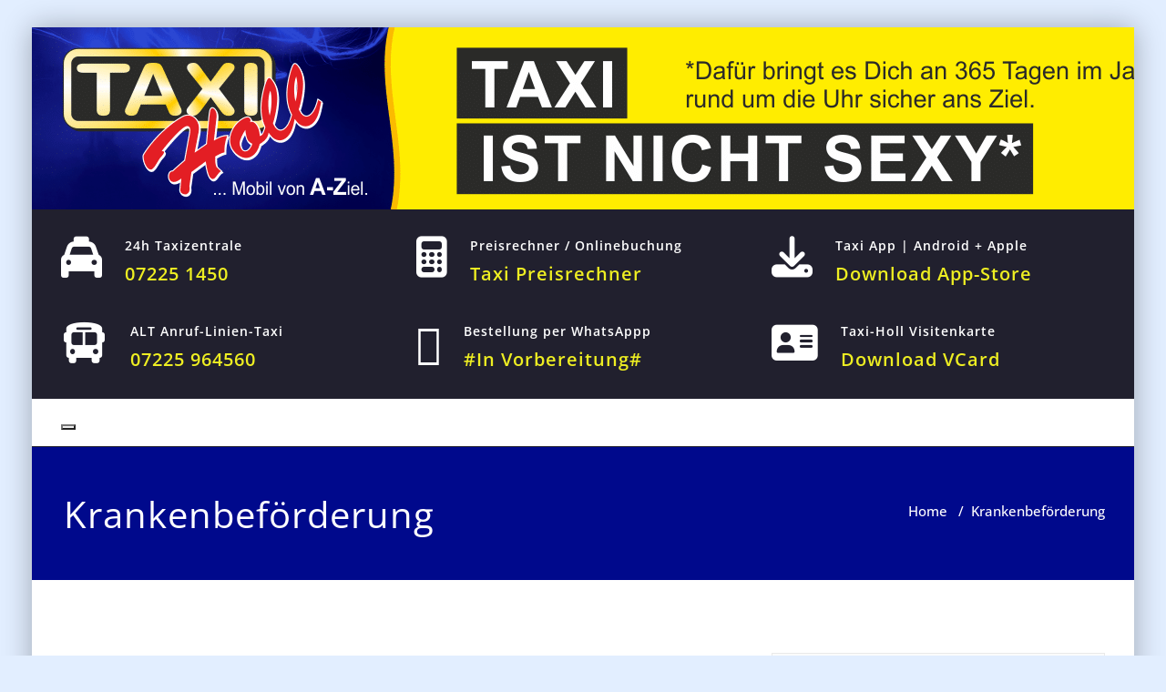

--- FILE ---
content_type: text/html
request_url: https://www.taxi-holl.de/krankenbefoerderung
body_size: 23996
content:
<!DOCTYPE html>
<html dir="ltr" lang="de" prefix="og: https://ogp.me/ns#" >
<head><meta charset="UTF-8"><script>if(navigator.userAgent.match(/MSIE|Internet Explorer/i)||navigator.userAgent.match(/Trident\/7\..*?rv:11/i)){var href=document.location.href;if(!href.match(/[?&]nowprocket/)){if(href.indexOf("?")==-1){if(href.indexOf("#")==-1){document.location.href=href+"?nowprocket=1"}else{document.location.href=href.replace("#","?nowprocket=1#")}}else{if(href.indexOf("#")==-1){document.location.href=href+"&nowprocket=1"}else{document.location.href=href.replace("#","&nowprocket=1#")}}}}</script><script>(()=>{class RocketLazyLoadScripts{constructor(){this.v="2.0.4",this.userEvents=["keydown","keyup","mousedown","mouseup","mousemove","mouseover","mouseout","touchmove","touchstart","touchend","touchcancel","wheel","click","dblclick","input"],this.attributeEvents=["onblur","onclick","oncontextmenu","ondblclick","onfocus","onmousedown","onmouseenter","onmouseleave","onmousemove","onmouseout","onmouseover","onmouseup","onmousewheel","onscroll","onsubmit"]}async t(){this.i(),this.o(),/iP(ad|hone)/.test(navigator.userAgent)&&this.h(),this.u(),this.l(this),this.m(),this.k(this),this.p(this),this._(),await Promise.all([this.R(),this.L()]),this.lastBreath=Date.now(),this.S(this),this.P(),this.D(),this.O(),this.M(),await this.C(this.delayedScripts.normal),await this.C(this.delayedScripts.defer),await this.C(this.delayedScripts.async),await this.T(),await this.F(),await this.j(),await this.A(),window.dispatchEvent(new Event("rocket-allScriptsLoaded")),this.everythingLoaded=!0,this.lastTouchEnd&&await new Promise(t=>setTimeout(t,500-Date.now()+this.lastTouchEnd)),this.I(),this.H(),this.U(),this.W()}i(){this.CSPIssue=sessionStorage.getItem("rocketCSPIssue"),document.addEventListener("securitypolicyviolation",t=>{this.CSPIssue||"script-src-elem"!==t.violatedDirective||"data"!==t.blockedURI||(this.CSPIssue=!0,sessionStorage.setItem("rocketCSPIssue",!0))},{isRocket:!0})}o(){window.addEventListener("pageshow",t=>{this.persisted=t.persisted,this.realWindowLoadedFired=!0},{isRocket:!0}),window.addEventListener("pagehide",()=>{this.onFirstUserAction=null},{isRocket:!0})}h(){let t;function e(e){t=e}window.addEventListener("touchstart",e,{isRocket:!0}),window.addEventListener("touchend",function i(o){o.changedTouches[0]&&t.changedTouches[0]&&Math.abs(o.changedTouches[0].pageX-t.changedTouches[0].pageX)<10&&Math.abs(o.changedTouches[0].pageY-t.changedTouches[0].pageY)<10&&o.timeStamp-t.timeStamp<200&&(window.removeEventListener("touchstart",e,{isRocket:!0}),window.removeEventListener("touchend",i,{isRocket:!0}),"INPUT"===o.target.tagName&&"text"===o.target.type||(o.target.dispatchEvent(new TouchEvent("touchend",{target:o.target,bubbles:!0})),o.target.dispatchEvent(new MouseEvent("mouseover",{target:o.target,bubbles:!0})),o.target.dispatchEvent(new PointerEvent("click",{target:o.target,bubbles:!0,cancelable:!0,detail:1,clientX:o.changedTouches[0].clientX,clientY:o.changedTouches[0].clientY})),event.preventDefault()))},{isRocket:!0})}q(t){this.userActionTriggered||("mousemove"!==t.type||this.firstMousemoveIgnored?"keyup"===t.type||"mouseover"===t.type||"mouseout"===t.type||(this.userActionTriggered=!0,this.onFirstUserAction&&this.onFirstUserAction()):this.firstMousemoveIgnored=!0),"click"===t.type&&t.preventDefault(),t.stopPropagation(),t.stopImmediatePropagation(),"touchstart"===this.lastEvent&&"touchend"===t.type&&(this.lastTouchEnd=Date.now()),"click"===t.type&&(this.lastTouchEnd=0),this.lastEvent=t.type,t.composedPath&&t.composedPath()[0].getRootNode()instanceof ShadowRoot&&(t.rocketTarget=t.composedPath()[0]),this.savedUserEvents.push(t)}u(){this.savedUserEvents=[],this.userEventHandler=this.q.bind(this),this.userEvents.forEach(t=>window.addEventListener(t,this.userEventHandler,{passive:!1,isRocket:!0})),document.addEventListener("visibilitychange",this.userEventHandler,{isRocket:!0})}U(){this.userEvents.forEach(t=>window.removeEventListener(t,this.userEventHandler,{passive:!1,isRocket:!0})),document.removeEventListener("visibilitychange",this.userEventHandler,{isRocket:!0}),this.savedUserEvents.forEach(t=>{(t.rocketTarget||t.target).dispatchEvent(new window[t.constructor.name](t.type,t))})}m(){const t="return false",e=Array.from(this.attributeEvents,t=>"data-rocket-"+t),i="["+this.attributeEvents.join("],[")+"]",o="[data-rocket-"+this.attributeEvents.join("],[data-rocket-")+"]",s=(e,i,o)=>{o&&o!==t&&(e.setAttribute("data-rocket-"+i,o),e["rocket"+i]=new Function("event",o),e.setAttribute(i,t))};new MutationObserver(t=>{for(const n of t)"attributes"===n.type&&(n.attributeName.startsWith("data-rocket-")||this.everythingLoaded?n.attributeName.startsWith("data-rocket-")&&this.everythingLoaded&&this.N(n.target,n.attributeName.substring(12)):s(n.target,n.attributeName,n.target.getAttribute(n.attributeName))),"childList"===n.type&&n.addedNodes.forEach(t=>{if(t.nodeType===Node.ELEMENT_NODE)if(this.everythingLoaded)for(const i of[t,...t.querySelectorAll(o)])for(const t of i.getAttributeNames())e.includes(t)&&this.N(i,t.substring(12));else for(const e of[t,...t.querySelectorAll(i)])for(const t of e.getAttributeNames())this.attributeEvents.includes(t)&&s(e,t,e.getAttribute(t))})}).observe(document,{subtree:!0,childList:!0,attributeFilter:[...this.attributeEvents,...e]})}I(){this.attributeEvents.forEach(t=>{document.querySelectorAll("[data-rocket-"+t+"]").forEach(e=>{this.N(e,t)})})}N(t,e){const i=t.getAttribute("data-rocket-"+e);i&&(t.setAttribute(e,i),t.removeAttribute("data-rocket-"+e))}k(t){Object.defineProperty(HTMLElement.prototype,"onclick",{get(){return this.rocketonclick||null},set(e){this.rocketonclick=e,this.setAttribute(t.everythingLoaded?"onclick":"data-rocket-onclick","this.rocketonclick(event)")}})}S(t){function e(e,i){let o=e[i];e[i]=null,Object.defineProperty(e,i,{get:()=>o,set(s){t.everythingLoaded?o=s:e["rocket"+i]=o=s}})}e(document,"onreadystatechange"),e(window,"onload"),e(window,"onpageshow");try{Object.defineProperty(document,"readyState",{get:()=>t.rocketReadyState,set(e){t.rocketReadyState=e},configurable:!0}),document.readyState="loading"}catch(t){console.log("WPRocket DJE readyState conflict, bypassing")}}l(t){this.originalAddEventListener=EventTarget.prototype.addEventListener,this.originalRemoveEventListener=EventTarget.prototype.removeEventListener,this.savedEventListeners=[],EventTarget.prototype.addEventListener=function(e,i,o){o&&o.isRocket||!t.B(e,this)&&!t.userEvents.includes(e)||t.B(e,this)&&!t.userActionTriggered||e.startsWith("rocket-")||t.everythingLoaded?t.originalAddEventListener.call(this,e,i,o):(t.savedEventListeners.push({target:this,remove:!1,type:e,func:i,options:o}),"mouseenter"!==e&&"mouseleave"!==e||t.originalAddEventListener.call(this,e,t.savedUserEvents.push,o))},EventTarget.prototype.removeEventListener=function(e,i,o){o&&o.isRocket||!t.B(e,this)&&!t.userEvents.includes(e)||t.B(e,this)&&!t.userActionTriggered||e.startsWith("rocket-")||t.everythingLoaded?t.originalRemoveEventListener.call(this,e,i,o):t.savedEventListeners.push({target:this,remove:!0,type:e,func:i,options:o})}}J(t,e){this.savedEventListeners=this.savedEventListeners.filter(i=>{let o=i.type,s=i.target||window;return e!==o||t!==s||(this.B(o,s)&&(i.type="rocket-"+o),this.$(i),!1)})}H(){EventTarget.prototype.addEventListener=this.originalAddEventListener,EventTarget.prototype.removeEventListener=this.originalRemoveEventListener,this.savedEventListeners.forEach(t=>this.$(t))}$(t){t.remove?this.originalRemoveEventListener.call(t.target,t.type,t.func,t.options):this.originalAddEventListener.call(t.target,t.type,t.func,t.options)}p(t){let e;function i(e){return t.everythingLoaded?e:e.split(" ").map(t=>"load"===t||t.startsWith("load.")?"rocket-jquery-load":t).join(" ")}function o(o){function s(e){const s=o.fn[e];o.fn[e]=o.fn.init.prototype[e]=function(){return this[0]===window&&t.userActionTriggered&&("string"==typeof arguments[0]||arguments[0]instanceof String?arguments[0]=i(arguments[0]):"object"==typeof arguments[0]&&Object.keys(arguments[0]).forEach(t=>{const e=arguments[0][t];delete arguments[0][t],arguments[0][i(t)]=e})),s.apply(this,arguments),this}}if(o&&o.fn&&!t.allJQueries.includes(o)){const e={DOMContentLoaded:[],"rocket-DOMContentLoaded":[]};for(const t in e)document.addEventListener(t,()=>{e[t].forEach(t=>t())},{isRocket:!0});o.fn.ready=o.fn.init.prototype.ready=function(i){function s(){parseInt(o.fn.jquery)>2?setTimeout(()=>i.bind(document)(o)):i.bind(document)(o)}return"function"==typeof i&&(t.realDomReadyFired?!t.userActionTriggered||t.fauxDomReadyFired?s():e["rocket-DOMContentLoaded"].push(s):e.DOMContentLoaded.push(s)),o([])},s("on"),s("one"),s("off"),t.allJQueries.push(o)}e=o}t.allJQueries=[],o(window.jQuery),Object.defineProperty(window,"jQuery",{get:()=>e,set(t){o(t)}})}P(){const t=new Map;document.write=document.writeln=function(e){const i=document.currentScript,o=document.createRange(),s=i.parentElement;let n=t.get(i);void 0===n&&(n=i.nextSibling,t.set(i,n));const c=document.createDocumentFragment();o.setStart(c,0),c.appendChild(o.createContextualFragment(e)),s.insertBefore(c,n)}}async R(){return new Promise(t=>{this.userActionTriggered?t():this.onFirstUserAction=t})}async L(){return new Promise(t=>{document.addEventListener("DOMContentLoaded",()=>{this.realDomReadyFired=!0,t()},{isRocket:!0})})}async j(){return this.realWindowLoadedFired?Promise.resolve():new Promise(t=>{window.addEventListener("load",t,{isRocket:!0})})}M(){this.pendingScripts=[];this.scriptsMutationObserver=new MutationObserver(t=>{for(const e of t)e.addedNodes.forEach(t=>{"SCRIPT"!==t.tagName||t.noModule||t.isWPRocket||this.pendingScripts.push({script:t,promise:new Promise(e=>{const i=()=>{const i=this.pendingScripts.findIndex(e=>e.script===t);i>=0&&this.pendingScripts.splice(i,1),e()};t.addEventListener("load",i,{isRocket:!0}),t.addEventListener("error",i,{isRocket:!0}),setTimeout(i,1e3)})})})}),this.scriptsMutationObserver.observe(document,{childList:!0,subtree:!0})}async F(){await this.X(),this.pendingScripts.length?(await this.pendingScripts[0].promise,await this.F()):this.scriptsMutationObserver.disconnect()}D(){this.delayedScripts={normal:[],async:[],defer:[]},document.querySelectorAll("script[type$=rocketlazyloadscript]").forEach(t=>{t.hasAttribute("data-rocket-src")?t.hasAttribute("async")&&!1!==t.async?this.delayedScripts.async.push(t):t.hasAttribute("defer")&&!1!==t.defer||"module"===t.getAttribute("data-rocket-type")?this.delayedScripts.defer.push(t):this.delayedScripts.normal.push(t):this.delayedScripts.normal.push(t)})}async _(){await this.L();let t=[];document.querySelectorAll("script[type$=rocketlazyloadscript][data-rocket-src]").forEach(e=>{let i=e.getAttribute("data-rocket-src");if(i&&!i.startsWith("data:")){i.startsWith("//")&&(i=location.protocol+i);try{const o=new URL(i).origin;o!==location.origin&&t.push({src:o,crossOrigin:e.crossOrigin||"module"===e.getAttribute("data-rocket-type")})}catch(t){}}}),t=[...new Map(t.map(t=>[JSON.stringify(t),t])).values()],this.Y(t,"preconnect")}async G(t){if(await this.K(),!0!==t.noModule||!("noModule"in HTMLScriptElement.prototype))return new Promise(e=>{let i;function o(){(i||t).setAttribute("data-rocket-status","executed"),e()}try{if(navigator.userAgent.includes("Firefox/")||""===navigator.vendor||this.CSPIssue)i=document.createElement("script"),[...t.attributes].forEach(t=>{let e=t.nodeName;"type"!==e&&("data-rocket-type"===e&&(e="type"),"data-rocket-src"===e&&(e="src"),i.setAttribute(e,t.nodeValue))}),t.text&&(i.text=t.text),t.nonce&&(i.nonce=t.nonce),i.hasAttribute("src")?(i.addEventListener("load",o,{isRocket:!0}),i.addEventListener("error",()=>{i.setAttribute("data-rocket-status","failed-network"),e()},{isRocket:!0}),setTimeout(()=>{i.isConnected||e()},1)):(i.text=t.text,o()),i.isWPRocket=!0,t.parentNode.replaceChild(i,t);else{const i=t.getAttribute("data-rocket-type"),s=t.getAttribute("data-rocket-src");i?(t.type=i,t.removeAttribute("data-rocket-type")):t.removeAttribute("type"),t.addEventListener("load",o,{isRocket:!0}),t.addEventListener("error",i=>{this.CSPIssue&&i.target.src.startsWith("data:")?(console.log("WPRocket: CSP fallback activated"),t.removeAttribute("src"),this.G(t).then(e)):(t.setAttribute("data-rocket-status","failed-network"),e())},{isRocket:!0}),s?(t.fetchPriority="high",t.removeAttribute("data-rocket-src"),t.src=s):t.src="data:text/javascript;base64,"+window.btoa(unescape(encodeURIComponent(t.text)))}}catch(i){t.setAttribute("data-rocket-status","failed-transform"),e()}});t.setAttribute("data-rocket-status","skipped")}async C(t){const e=t.shift();return e?(e.isConnected&&await this.G(e),this.C(t)):Promise.resolve()}O(){this.Y([...this.delayedScripts.normal,...this.delayedScripts.defer,...this.delayedScripts.async],"preload")}Y(t,e){this.trash=this.trash||[];let i=!0;var o=document.createDocumentFragment();t.forEach(t=>{const s=t.getAttribute&&t.getAttribute("data-rocket-src")||t.src;if(s&&!s.startsWith("data:")){const n=document.createElement("link");n.href=s,n.rel=e,"preconnect"!==e&&(n.as="script",n.fetchPriority=i?"high":"low"),t.getAttribute&&"module"===t.getAttribute("data-rocket-type")&&(n.crossOrigin=!0),t.crossOrigin&&(n.crossOrigin=t.crossOrigin),t.integrity&&(n.integrity=t.integrity),t.nonce&&(n.nonce=t.nonce),o.appendChild(n),this.trash.push(n),i=!1}}),document.head.appendChild(o)}W(){this.trash.forEach(t=>t.remove())}async T(){try{document.readyState="interactive"}catch(t){}this.fauxDomReadyFired=!0;try{await this.K(),this.J(document,"readystatechange"),document.dispatchEvent(new Event("rocket-readystatechange")),await this.K(),document.rocketonreadystatechange&&document.rocketonreadystatechange(),await this.K(),this.J(document,"DOMContentLoaded"),document.dispatchEvent(new Event("rocket-DOMContentLoaded")),await this.K(),this.J(window,"DOMContentLoaded"),window.dispatchEvent(new Event("rocket-DOMContentLoaded"))}catch(t){console.error(t)}}async A(){try{document.readyState="complete"}catch(t){}try{await this.K(),this.J(document,"readystatechange"),document.dispatchEvent(new Event("rocket-readystatechange")),await this.K(),document.rocketonreadystatechange&&document.rocketonreadystatechange(),await this.K(),this.J(window,"load"),window.dispatchEvent(new Event("rocket-load")),await this.K(),window.rocketonload&&window.rocketonload(),await this.K(),this.allJQueries.forEach(t=>t(window).trigger("rocket-jquery-load")),await this.K(),this.J(window,"pageshow");const t=new Event("rocket-pageshow");t.persisted=this.persisted,window.dispatchEvent(t),await this.K(),window.rocketonpageshow&&window.rocketonpageshow({persisted:this.persisted})}catch(t){console.error(t)}}async K(){Date.now()-this.lastBreath>45&&(await this.X(),this.lastBreath=Date.now())}async X(){return document.hidden?new Promise(t=>setTimeout(t)):new Promise(t=>requestAnimationFrame(t))}B(t,e){return e===document&&"readystatechange"===t||(e===document&&"DOMContentLoaded"===t||(e===window&&"DOMContentLoaded"===t||(e===window&&"load"===t||e===window&&"pageshow"===t)))}static run(){(new RocketLazyLoadScripts).t()}}RocketLazyLoadScripts.run()})();</script>
	
	<meta http-equiv="X-UA-Compatible" content="IE=edge">
	<meta name="viewport" content="width=device-width, initial-scale=1">
		<link rel="shortcut icon" href="https://www.taxi-holl.de/wp-content/uploads/Taxi-Holl-Logo-512.png" /> 
		<link rel="pingback" href="https://www.taxi-holl.de/xmlrpc.php">
	
<!-- MapPress Easy Google Maps Version:2.95.9 (https://www.mappresspro.com) -->
<title>Taxi-Holl | Krankenbeförderung</title>
<link data-rocket-prefetch href="https://www.gstatic.com" rel="dns-prefetch">
<link data-rocket-prefetch href="https://www.googletagmanager.com" rel="dns-prefetch">
<link data-rocket-prefetch href="https://cdn.trustindex.io" rel="dns-prefetch">
<link data-rocket-prefetch href="https://accounts.google.com" rel="dns-prefetch"><link rel="preload" data-rocket-preload as="image" href="https://www.taxi-holl.de/wp-content/uploads/cropped-Taxi-ist-nicht-sexy-II.png" fetchpriority="high">
<style type="text/css">

body { background: #ffffff; color: #8f969c; }
#wrapper { background-color: #ffffff; }

 .navbar .navbar-nav > .open > a,
 .navbar .navbar-nav > .open > a:hover,
 .navbar .navbar-nav > .open > a:focus,
.navbar .navbar-nav > li > a:hover,
.navbar .navbar-nav > li > a:focus {
	color: #00098c;
}
body.dark .wrapper-header-preset5 .navbar .navbar-nav > .open > a, body.dark .wrapper-header-preset5 .navbar .navbar-nav > .open > a:hover, body.dark .wrapper-header-preset5 .navbar .navbar-nav > .open > a:focus, .navbar.navbar3 .navbar-nav > .open > a,
.navbar2.navbar-default .navbar-nav > .open > a ,body.dark .navbar2.navbar-default .navbar-nav > .open > a , body.dark .navbar-default.navbar3 .navbar-nav > .open > a {
    color: #00098c;
}
.navbar .navbar-nav > .active > a,
.navbar .navbar-nav > .active > a:hover,
.navbar .navbar-nav > .active > a:focus,
.dropdown-menu,
.dropdown-menu .active > a,
.dropdown-menu .active > a:hover,
.dropdown-menu .active > a:focus {
background-color:#00098c;
}

body .dropdown-menu > li > a { border-bottom:1px solid rgb(-50,-16,100) !important; background-color:#00098c !important; }
body .dropdown-menu > li > a:hover,
body .dropdown-menu > li > a:focus { background-color: rgb(-50,-16,100) !important; }
.dropdown-menu > li > a:hover,
.navbar-default .navbar-nav > .active > a, .navbar-default .navbar-nav > .active > a:hover, .navbar-default .navbar-nav > .active > a:focus, .navbar2.navbar-default .navbar-nav >.active > a {color:#fff;}

.navbar-default .navbar-nav > .active > a, .navbar-default .navbar-nav > .active > a:hover, .navbar-default .navbar-nav > .active > a:focus {
	background-color: #00098c;
}
@media only screen and (min-width: 480px) and (max-width: 767px) {
.navbar-default .navbar-nav .open .dropdown-menu > li > a:hover { color: #00098c !important; }
}

@media only screen and (min-width: 200px) and (max-width: 480px) {
.navbar-default .navbar-nav .open .dropdown-menu > li > a:hover { color: #00098c !important; }
}
.top-contact-detail-section { background: none repeat scroll 0 0 #00098c; }

.callout-btn2, a.hrtl-btn,
.project-scroll-btn li:hover,
a.works-btn,
.blog-btn-sm,
a.more-link,
.top-contact-detail-section,
.clients-btn-lg, .team-showcase-overlay, .blog-post-date-area .date, .blog-btn-lg, .blogdetail-btn a:hover, .cont-btn a:hover, .sidebar-widget > .input-group > .input-group-addon, .sidebar-widget > .input-group > .input-group-addon, .sidebar-widget-tags a:hover, .blog-pagination a:hover, .blog-pagination a.active, .navigation.pagination .nav-links a:hover, .navigation.pagination .nav-links .page-numbers.current, a.error-btn, a.error-btn:hover, a.error-btn:focus, .hc_scrollup, .tagcloud a:hover, .form-submit input, .media-body input[type=submit], .sidebar-widget input[type=submit], .footer-widget-column input[type=submit], .blogdetail-btn, .cont-btn button, .orange-widget-column > .input-group > .input-group-addon, .orange-widget-column-tags a:hover, .slider-btn-sm, .format-video-btn-sm, .slide-btn-sm, .slider-sm-area a.more-link, .blog-pagination span.current, .wpcf7-submit, .page-title-section, ins { background-color: #00098c; }

/* Font Colors */
.service-icon i,.portfolio-caption:hover h3 a, .nav.portfolio-tabs li > a.active, .portfolio-tabs li > a:hover, .testmonial-area h4, .testmonial-area h4 a, .blog-post-sm a:hover, .blog-tags-sm a:hover, .blog-sm-area h3 > a:hover, .blog-sm-area h3 > a:focus, .footer-contact-icon i, .footer-addr-icon, .footer-blog-post:hover h3 a , .footer-widget-tags a:hover, .footer-widget-column ul li a:hover, .footer-copyright p a:hover, .page-breadcrumb > li.active a, .about-section h2 > span, .blog-post-lg a:hover, .blog-tags-lg a:hover, .blog-lg-area-full h3 > a:hover, .blog-author span, .comment-date a:hover, .reply a, .reply a:hover, .sidebar-blog-post:hover h3 a, ul.post-content li:hover a, .error-404 .error404-title, .media-body th a:hover, .media-body dd a:hover, .media-body li a:hover, .blog-post-info-detail a:hover, .comment-respond a:hover, /* .blog-lg-area-left p > a, .blog-lg-area-right p > a, .blog-lg-area-full p > a, */ .blogdetail-btn a, .cont-btn a, .blog-lg-area-left h3 > a:hover, .blog-lg-area-right h3 > a:hover, .blog-lg-area-full h3 > a:hover, .sidebar-widget > ul > li > a:hover,
.sidebar-widget table th,
.footer-widget-column table th,
.top-header-widget table th,
.top-contact-detail-section table th,
blockquote a,
blockquote a:hover,
blockquote a:focus,
#calendar_wrap table > thead > tr > th,
#calendar_wrap a,
table tbody a,
table tbody a:hover,
table tbody a:focus,
.textwidget a:hover,
.format-quote p:before,
td#prev a, td#next a,
dl > dd > a, dl > dd > a:hover,
.rsswidget:hover,
.recentcomments a:hover,
p > a,
p > a:hover,
ul > li > a:hover, tr.odd a, tr.even a,
p.wp-caption-text a,
.footer-copyright a, .footer-copyright a:hover  { color: #00098c; }

/* Border colors */
.footer-widget-tags a:hover , .sidebar-widget > .input-group > .input-group-addon, .sidebar-widget-tags a:hover, .blog-pagination a:hover, .blog-pagination a.active, .tagcloud a:hover, .media-body input[type=submit], .sidebar-widget input[type=submit], .footer-widget-column input[type=submit]  { border: 1px solid #00098c;}

.footer-copyright-section {	border-bottom: 5px solid #00098c; }
.team-area:hover .team-caption { border-bottom: 2px solid #00098c; }
.blog-lg-box img { border-bottom: 3px solid #00098c;; }
blockquote {border-left: 5px solid #00098c;}

/* Box Shadow*/
.callout-btn2, a.hrtl-btn, a.works-btn, .blog-btn-sm, .more-link, .blogdetail-btn a, .cont-btn a, a.error-btn, .form-submit input, .blogdetail-btn, .cont-btn button, .slider-btn-sm , .slider-sm-area a.more-link, .format-video-btn-sm, .slide-btn-sm, .wpcf7-submit,
.post-password-form input[type="submit"], .clients-btn-lg { box-shadow: 0 3px 0 0 rgba(-50, -16, 100, 1.0); }

/* Image Background */
.testimonial-section, .contact-detail-section { background: url("https://www.taxi-holl.de/wp-content/themes/appointment-pro/images/bg1.jpg") repeat fixed 0 0 rgba(0, 0, 0, 0); }
.testimonial-section .overlay, .contact-detail-section .overlay { background: none repeat scroll 0 0 rgba(0, 0, 0, 0.7); }
.author-box img {background-color: #2a2a2a;}
.top-header-widget {
    background-color: #21202e;
}
.header-contact-info2 a {
    color: #ffffff;
}



/* Woocommerce Color Css-------------------------*/

.woocommerce .star-rating span, .woocommerce .posted_in a:hover, .woocommerce-product-rating a:hover, .woocommerce .tagged_as a:hover, .woocommerce-message:before,
.woocommerce-info:before, .woocommerce-message a, .woocommerce-message a:hover, .woocommerce-info a, .woocommerce-info a:hover, .woocommerce-error a, .woocommerce-error a:hover,
.woocommerce-cart table.cart td a:hover, .woocommerce-account .addresses .title .edit {
	color: #00098c;
}

.woocommerce ul.products li.product:hover .onsale, .woocommerce ul.products li.product:hover .button, .woocommerce ul.products li.product:focus .button,
.woocommerce div.product form.cart .button:hover, .woocommerce div.product form.cart .button:focus, .woocommerce div.product form.cart .button, .woocommerce a.button,
.woocommerce a.button:hover, .woocommerce .cart input.button, .woocommerce input.button.alt, .woocommerce input.button, .woocommerce button.button, .woocommerce #respond input#submit,
.woocommerce .cart input.button:hover, .woocommerce .cart input.button:focus,
.woocommerce-cart .wc-proceed-to-checkout a.checkout-button:hover, .woocommerce-cart .wc-proceed-to-checkout a.checkout-button:focus,
.woocommerce input.button.alt:hover, .woocommerce input.button.alt:focus, .woocommerce input.button:hover, .woocommerce input.button:focus,
.woocommerce button.button:hover, .woocommerce button.button:focus, .woocommerce #respond input#submit:hover, .woocommerce #respond input#submit:focus,
.woocommerce-cart .wc-proceed-to-checkout a.checkout-button, .woocommerce nav.woocommerce-pagination ul li a:focus, .woocommerce nav.woocommerce-pagination ul li a:hover,
.woocommerce nav.woocommerce-pagination ul li span.current, .ui-slider-horizontal .ui-slider-range {
	background: #00098c;
}

.woocommerce ul.products li.product:hover, .woocommerce ul.products li.product:hover,
.woocommerce-page ul.products li.product:hover, .woocommerce-page ul.products li.product:hover,
.woocommerce ul.products li.product:hover .button, .woocommerce ul.products li.product:focus .button,
.woocommerce div.product form.cart .button:hover, .woocommerce div.product form.cart .button:focus,
.woocommerce div.product form.cart .button, .woocommerce a.button, .woocommerce a.button:hover,
.woocommerce nav.woocommerce-pagination ul li a:focus, .woocommerce nav.woocommerce-pagination ul li a:hover,
.woocommerce nav.woocommerce-pagination ul li span.current {
	border: 1px solid #00098c;
}

.woocommerce ul.products li.product:hover .onsale { border: 2px solid #00098c; }
.woocommerce-message, .woocommerce-info { border-top-color: #00098c; }


.service-section1 i.fa {
    background: #00098c;
    box-shadow: rgba(-50, -16, 100, 1.0) 0px 0px 0px 1px;
}
.service-section1 .service-area:hover i.fa {
    color: #00098c;
}

.service-section2 .service-area::before {
    background-color: #00098c;
}
.service-section3 .service-area i.fa, .service-section3 .service-area:hover {
    background: #00098c;
}
.service-section3 .service-area:hover i.fa {
    color: #00098c;
}
.testmonial-area3 {
    border-color: #00098c;
}
.testmonial-area3:before {
    border-top: 25px solid #00098c;
}
.team-section1 .team-img .overlay {
    background-color: rgb(-50,-16,100);
}
.team-section1 .position {
    color: #00098c;
}
.team2 .team-block .team-details .custom-social-icons li > a:hover {
    color: #00098c;
}
.team3 .team-block .custom-social-icons li > a:hover {
    color: #00098c;
}
.team4 .team-block .custom-social-icons li > a:hover {
    color: #00098c;
}
.search-form input[type="submit"] {
    background-color: #00098c;
    border: 1px solid #00098c;
}
.cart-header > a .cart-total {
    background: #00098c;
}
.navbar-default.navbar2 .navbar-nav > .active > a, .navbar-default.navbar2 .navbar-nav > .active > a:hover, .navbar-default.navbar2 .navbar-nav > .active > a:focus {
     background-color: #00098c;
}
#searchbar_fullscreen .close, #searchbar_fullscreen .btn {
    background-color: #00098c;
}
.header-preset6 .navbar-brand {
    background-color: #00098c;
}
.navbar-default.header-preset6 .navbar-header{background-color: #00098c;}
.tab .nav-link.active
{
 color: #00098c;
}
.index6 .head-contact-social li > a > i {
    color: #00098c;
}
.navbar-default.navbar6 .navbar-nav > li.active > a:after,
.navbar6 ul li > a:hover:after {
    background: #00098c !important;
}
.navbar6 li.active .dropdown-toggle .sub-arrow::after,
.navbar6 li a:hover .sub-arrow::after {color: #00098c;}
.navbar.navbar6 .navbar-nav > .active.open > a,
.navbar.navbar6 .navbar-nav > .active.open > a:hover,
.navbar.navbar6 .navbar-nav > .active.open > a:focus {
    color: #00098c;
}
.navbar-default.navbar6 .navbar-nav > .active > a,
.navbar-default.navbar6 .navbar-nav > .active > a:hover,
.navbar-default.navbar6 .navbar-nav > .active > a:focus {
    color: #00098c  !important;
}
.service-section4 .service-area
{
    background-color: #00098c;
}
.woocommerce-page #payment #place_order{
    background-color: #00098c !important;
}
body.dark .wrapper-header-preset2 .navbar-default .navbar-nav > li > a:hover, body.dark .wrapper-header-preset2 .navbar-default .navbar-nav > li > a:focus  {background-color: #00098c;}
body.dark .navbar .navbar-nav > .open > a, body.dark .navbar .navbar-nav > .open > a:hover, body.dark .navbar .navbar-nav > .open > a:focus {background-color: #00098c;}
body.dark .blog-post-sm a:hover, body.dark .blog-tags-sm a:hover {color: #00098c;}
body.dark .blog-sm-area h3 > a:hover {color: #00098c;}
body.dark .footer-widget-column ul li a:hover {color: #00098c;}
body.dark .portfolio-tabs li a:hover {color: #00098c;}
body.dark .portfolio-tabs li.active a {color: #00098c;}
body.dark .wrapper-header-preset6 .navbar-default .navbar-nav > li > a:hover {
    color: #ffffff;
    background-color: #00098c;
}
body.dark .blog-post-lg a:hover, body.dark .blog-tags-lg a:hover {color: #00098c;}
body.dark .blog-lg-area-left h3 > a:hover, body.dark .blog-lg-area-right h3 > a:hover, body.dark .blog-lg-area-full h3 > a:hover {color: #00098c;}
.service-section.service7 .service-area .media:after {
border-left: 2px dashed #00098c;
border-right: 2px dashed #00098c;
}
.service-section.service7 .service-area:after {
border-top: 2px dashed #00098c;
border-bottom: 2px dashed #00098c;
}
body.search-results h3.ap-blg-tiitle a:hover, body.dark.search-results .page-builder h3.ap-blg-tiitle a:hover, body.dark.search-results .blog-section-lg .masonry-item h3.ap-blg-tiitle a:hover {
    color: #00098c;
}
body.search-results .ap-full-content .blog-post-lg a:hover, body.search-results .ap-full-content .blog-post-sm a:hover, body.dark.search-results .page-builder .ap-full-content .blog-post-lg a:hover, body.dark.search-results .blog-section-lg .masonry-item .ap-full-content .blog-post-sm a:hover, body.dark.search-results .page-builder .blog-post-sm a:hover {
    color: #00098c;
}

/*===== WP 5.8 Wigets =====*/
.sidebar-widget li a:hover,.sidebar-widget li a:focus, body.dark .sidebar-widget li a:hover,body.dark .sidebar-widget li a:focus{
    color: #00098c;
}
.sidebar-widget .wp-block-tag-cloud a:hover{
border: 1px solid #00098c;
color: #ffffff;
background-color: #00098c;
}
.wp-block-calendar a {
 color: #00098c;
}
.sidebar-widget .wp-block-tag-cloud a:hover,.footer-widget-section .wp-block-tag-cloud a:hover{
    background-color: #00098c;
    border: 1px solid #00098c;
    color: #fff;
}
.footer-section .wp-block-latest-comments__comment-meta a:hover {
	color: #00098c;
}

.post .nav-subtitle {
  color: #00098c;
}
.post .nav-title:hover,.post .nav-title:focus{color: #00098c;}

.related-blog-post-sm a:hover,.related-post-caption h4 a:hover,.related-blog-post-author .blog-admin-lg a:hover{ color: #00098c;}
.related-post-scroll-btn li a:hover {background-color:#00098c; } 
.related-blog-post-sm i{ color:#00098c;}
.related-blog-post-author .blog-admin-lg a{font-size: 12px;color:#242526;}
.related-blog-post-sm a{margin-left:8px;color:#242526; }
.related-post-image{border-bottom: 2px solid #00098c;}
body.dark .post .nav-title:hover,body.dark .post .nav-title:focus {color: #00098c;}
body.dark .related-blog-post-author .blog-admin-lg a:hover,body.dark .related-blog-post-sm a:hover,body.dark .related-post-caption h4 a:hover,
body.dark .related-blog-post-author .blog-admin-lg a:focus,body.dark .related-blog-post-sm a:focus,body.dark .related-post-caption h4 a:focus
{color: #00098c;}

body .sidebar-widget h1:before,body .sidebar-widget h2:before,body .sidebar-widget h3:before,body .sidebar-widget h4:before,body .sidebar-widget h5:before,body .sidebar-widget h6:before,body .sidebar-widget .wp-block-search .wp-block-search__label:before,
body .footer-widget-section h1:before,body .footer-widget-section h2:before,body .footer-widget-section h3:before,body .footer-widget-section h4:before,body .footer-widget-section h5:before,body .footer-widget-section h6:before,body .footer-widget-section .wp-block-search .wp-block-search__label:before,body h3.footer-widget-title:before{width: 60px;background: #00098c; z-index:2;}

.woocommerce-page .cross-sells-product .wp-block-cart-cross-sells-product__product-add-to-cart .add_to_cart_button,
.woocommerce-page .wc-block-components-checkout-place-order-button, .woocommerce-page .wc-block-cart__submit-button{
    background-color: #00098c;
    box-shadow: 0 3px 0 0 rgba(-50, -16, 100, 1.0);
 }
.woocommerce-page .wc-block-components-totals-coupon__content .wc-block-components-totals-coupon__button:hover{
    color:#fff;
    background-color: #00098c;
    border: 1px solid #00098c;
}
body.woocommerce-page table.wc-block-cart-items .wc-block-cart-items__row .wc-block-cart-item__quantity .wc-block-cart-item__remove-link{
    font-size:13px;
    color: #00098c;
}
.woocommerce-page .wc-block-components-totals-coupon a:is(:hover, :focus),
.woocommerce-page .wc-block-components-checkout-return-to-cart-button:is(:hover, :focus){color:#00098c;}

.search-box-outer .search-live-results .search-wrapper .search-content a:hover,
body.wp-theme-appointment-pro #wrapper .search-live-results .search-wrapper a:hover{color: #00098c;}
body.wp-theme-appointment-pro #wrapper .search-live-results .search-wrapper a:hover,
body.dark #wrapper .navbar6 .search-box-outer .search-live-results a:hover{color: #00098c !important;}
</style>
<style type="text/css">
body .top-header-widget #top-header-sidebar-left > h3, body .top-header-widget #top-header-sidebar-center > h3,body .top-header-widget #top-header-sidebar-right > h3 {color: #ffffff}
body .top-header-widget .header-contact-info li a, body .top-header-widget p, body .top-header-widget a, body .top-header-widget span, body .top-header-widget .wp-calendar-table, body .header-contact-info i, body .top-header-widget .textwidget p,body .top-header-widget address {color: #eeee22}
body .top-header-widget .header-contact-info li a:hover, body .top-header-widget a:hover{color: #ee591f}

/* Content Color Setting */

/*   Blog Color Setting */
body .footer-section .footer-widget-title, body.dark .footer-section .footer-widget-title, body .footer-widget-column .wp-block-search .wp-block-search__label, body .footer-widget-column h1, body .footer-widget-column h2, body .footer-widget-column h3, body .footer-widget-column h4, body .footer-widget-column h5, body .footer-widget-column h6, body.dark .footer-section .footer-widget-column .wp-block-search .wp-block-search__label, body.dark .footer-section .footer-widget-column h1, body.dark .footer-section .footer-widget-column h2, body.dark .footer-section .footer-widget-column h3, body.dark .footer-section .footer-widget-column h4, body.dark .footer-section .footer-widget-column h5, body.dark .footer-section .footer-widget-column h6 {
		color: #242526}
body .footer-section p, body .footer-section ul li, body .footer-section ol li, body .footer-section a, body .footer-section .footer-section, body .footer-section .wp-calendar-table, body .footer-section address, body .footer-widget-column ul li a, body.dark .footer-section .footer-widget-section p , body.dark .footer-section .footer-widget-section ul li, body.dark .footer-section .footer-widget-section a, body.dark .footer-section .footer-widget-section address{
		color: #000000}
body .footer-section a:hover,body .footer-widget-column ul li a:hover , body.dark .footer-section .footer-widget-section a:hover, body .footer-section .wp-block-latest-comments__comment-meta a:hover
{
		color: #ee591f}
body .footer-copyright p, body .footer-copyright, body.dark .footer-copyright-section .footer-copyright p, body.dark .footer-copyright-section .footer-copyright {color: #000000 }
body .footer-copyright p a, body .footer-copyright a, body.dark .footer-copyright-section .footer-copyright p a, body.dark .footer-copyright-section .footer-copyright a {color: #242526 }
body .footer-copyright p a:hover, body .footer-copyright a:hover, body.dark .footer-copyright p a:hover, body.dark .footer-copyright a:hover {color: #ee591f }
</style>

<style>
.custom-logo{width: px; height: auto;}
</style>

<style type="text/css">
.container.container_default{ max-width: 1170px;}
.container.slide-caption { max-width: 1170px;}
.carousel-inner .format-aside { max-width: 1170px !important;}
.service-section0 .container, .service-section1 .container, .service-section2 .container , .service-section3 .container, .service-section4 .container ,.service-section5 .container ,.service7 .container 
{ max-width: 1170px; }
.callout-section .container {  max-width: 1170px; }
.portfolio-section .container {  max-width: 1170px; }
.testimonial-section .container  {  max-width: 1170px; }
.blog-section .container {  max-width: 1170px; }
.team-section1 .container {  max-width: 1170px; }
.clients-section .container {  max-width: 1170px; } 
.footer-contact-detail-section .container  {  max-width: 1170px; } 
</style>
		<!-- All in One SEO Pro 4.9.2 - aioseo.com -->
	<meta name="description" content="Krankenbeförderung, Dialysefahrten, Bestrahlungsfahrten, Krankenfahrten, Rollstuhlfahrten … Die Patientenmobilität von Taxi Holl in Baden-Baden und Umland." />
	<meta name="robots" content="max-image-preview:large" />
	<meta name="keywords" content="krankenbeförderung,krankenfahrt,dialyse,bestrahlung,chemo,transportschein,baden-baden,rastatt,gaggenau,gernsbach" />
	<link rel="canonical" href="https://www.taxi-holl.de/krankenbefoerderung" />
	<meta name="generator" content="All in One SEO Pro (AIOSEO) 4.9.2" />
		<meta property="og:locale" content="de_DE" />
		<meta property="og:site_name" content="Taxi-Holl | Taxi Baden-Baden, Taxi Karlsruhe, Taxi Rastatt, Taxi Gaggenau und Taxi Gernsbach" />
		<meta property="og:type" content="article" />
		<meta property="og:title" content="Taxi-Holl | Krankenbeförderung" />
		<meta property="og:description" content="Krankenbeförderung, Dialysefahrten, Bestrahlungsfahrten, Krankenfahrten, Rollstuhlfahrten … Die Patientenmobilität von Taxi Holl in Baden-Baden und Umland." />
		<meta property="og:url" content="https://www.taxi-holl.de/krankenbefoerderung" />
		<meta property="og:image" content="https://www.taxi-holl.de/wp-content/uploads/logo_1024x1024.png" />
		<meta property="og:image:secure_url" content="https://www.taxi-holl.de/wp-content/uploads/logo_1024x1024.png" />
		<meta property="og:image:width" content="1024" />
		<meta property="og:image:height" content="1024" />
		<meta property="article:published_time" content="2012-02-20T23:09:14+00:00" />
		<meta property="article:modified_time" content="2012-03-04T23:27:19+00:00" />
		<meta property="article:publisher" content="https://www.facebook.com/Taxi-Holl-451746205156884/" />
		<script type="application/ld+json" class="aioseo-schema">
			{"@context":"https:\/\/schema.org","@graph":[{"@type":"BreadcrumbList","@id":"https:\/\/www.taxi-holl.de\/krankenbefoerderung#breadcrumblist","itemListElement":[{"@type":"ListItem","@id":"https:\/\/www.taxi-holl.de#listItem","position":1,"name":"Home","item":"https:\/\/www.taxi-holl.de","nextItem":{"@type":"ListItem","@id":"https:\/\/www.taxi-holl.de\/krankenbefoerderung#listItem","name":"Krankenbef\u00f6rderung"}},{"@type":"ListItem","@id":"https:\/\/www.taxi-holl.de\/krankenbefoerderung#listItem","position":2,"name":"Krankenbef\u00f6rderung","previousItem":{"@type":"ListItem","@id":"https:\/\/www.taxi-holl.de#listItem","name":"Home"}}]},{"@type":"Organization","@id":"https:\/\/www.taxi-holl.de\/#organization","name":"Taxi-Holl","description":"Taxi Baden-Baden, Taxi Karlsruhe, Taxi Rastatt, Taxi Gaggenau und Taxi Gernsbach","url":"https:\/\/www.taxi-holl.de\/","email":"verwaltung@holl.ag","telephone":"+49722155555","logo":{"@type":"ImageObject","url":"https:\/\/www.taxi-holl.de\/wp-content\/uploads\/logo_1024x1024.png","@id":"https:\/\/www.taxi-holl.de\/krankenbefoerderung\/#organizationLogo","width":1024,"height":1024},"image":{"@id":"https:\/\/www.taxi-holl.de\/krankenbefoerderung\/#organizationLogo"},"sameAs":["https:\/\/www.facebook.com\/Taxi-Holl-451746205156884\/","https:\/\/www.instagram.com\/taxiholl\/?hl=de","https:\/\/www.youtube.com\/watch?v=mrbAix2GqBk"],"address":{"@id":"https:\/\/www.taxi-holl.de\/#postaladdress","@type":"PostalAddress","streetAddress":"Aschmattstra\u00dfe 5,","postalCode":"76532","addressLocality":"Baden-Baden","addressRegion":"Baden-W\u00fcrttemberg","addressCountry":"DE"},"taxID":"39485 \/ 27105","vatID":"DE 319 375 173"},{"@type":"WebPage","@id":"https:\/\/www.taxi-holl.de\/krankenbefoerderung#webpage","url":"https:\/\/www.taxi-holl.de\/krankenbefoerderung","name":"Taxi-Holl | Krankenbef\u00f6rderung","description":"Krankenbef\u00f6rderung, Dialysefahrten, Bestrahlungsfahrten, Krankenfahrten, Rollstuhlfahrten \u2026 Die Patientenmobilit\u00e4t von Taxi Holl in Baden-Baden und Umland.","inLanguage":"de-DE","isPartOf":{"@id":"https:\/\/www.taxi-holl.de\/#website"},"breadcrumb":{"@id":"https:\/\/www.taxi-holl.de\/krankenbefoerderung#breadcrumblist"},"datePublished":"2012-02-20T23:09:14+01:00","dateModified":"2012-03-04T23:27:19+01:00"},{"@type":"WebSite","@id":"https:\/\/www.taxi-holl.de\/#website","url":"https:\/\/www.taxi-holl.de\/","name":"Taxi-Holl","description":"Taxi Baden-Baden, Taxi Karlsruhe, Taxi Rastatt, Taxi Gaggenau und Taxi Gernsbach","inLanguage":"de-DE","publisher":{"@id":"https:\/\/www.taxi-holl.de\/#organization"}}]}
		</script>
		<script type="rocketlazyloadscript">(function(w,d,s,l,i){w[l]=w[l]||[];w[l].push({'gtm.start': new Date().getTime(),event:'gtm.js'});var f=d.getElementsByTagName(s)[0], j=d.createElement(s),dl=l!='dataLayer'?'&l='+l:'';j.async=true;j.src='https://www.googletagmanager.com/gtm.js?id='+i+dl;f.parentNode.insertBefore(j,f);})(window,document,'script','dataLayer',"GTM-5FLPGVT");</script>
		<!-- All in One SEO Pro -->

<!-- Google tag (gtag.js) consent mode dataLayer added by Site Kit -->
<script type="rocketlazyloadscript" data-rocket-type="text/javascript" id="google_gtagjs-js-consent-mode-data-layer">
/* <![CDATA[ */
window.dataLayer = window.dataLayer || [];function gtag(){dataLayer.push(arguments);}
gtag('consent', 'default', {"ad_personalization":"denied","ad_storage":"denied","ad_user_data":"denied","analytics_storage":"denied","functionality_storage":"denied","security_storage":"denied","personalization_storage":"denied","region":["AT","BE","BG","CH","CY","CZ","DE","DK","EE","ES","FI","FR","GB","GR","HR","HU","IE","IS","IT","LI","LT","LU","LV","MT","NL","NO","PL","PT","RO","SE","SI","SK"],"wait_for_update":500});
window._googlesitekitConsentCategoryMap = {"statistics":["analytics_storage"],"marketing":["ad_storage","ad_user_data","ad_personalization"],"functional":["functionality_storage","security_storage"],"preferences":["personalization_storage"]};
window._googlesitekitConsents = {"ad_personalization":"denied","ad_storage":"denied","ad_user_data":"denied","analytics_storage":"denied","functionality_storage":"denied","security_storage":"denied","personalization_storage":"denied","region":["AT","BE","BG","CH","CY","CZ","DE","DK","EE","ES","FI","FR","GB","GR","HR","HU","IE","IS","IT","LI","LT","LU","LV","MT","NL","NO","PL","PT","RO","SE","SI","SK"],"wait_for_update":500};
/* ]]> */
</script>
<!-- End Google tag (gtag.js) consent mode dataLayer added by Site Kit -->
<link rel='dns-prefetch' href='//www.googletagmanager.com' />

<link rel="alternate" type="application/rss+xml" title="Taxi-Holl &raquo; Feed" href="https://www.taxi-holl.de/feed" />
<link rel="alternate" type="application/rss+xml" title="Taxi-Holl &raquo; Kommentar-Feed" href="https://www.taxi-holl.de/comments/feed" />
<link rel="alternate" title="oEmbed (JSON)" type="application/json+oembed" href="https://www.taxi-holl.de/wp-json/oembed/1.0/embed?url=https%3A%2F%2Fwww.taxi-holl.de%2Fkrankenbefoerderung" />
<link rel="alternate" title="oEmbed (XML)" type="text/xml+oembed" href="https://www.taxi-holl.de/wp-json/oembed/1.0/embed?url=https%3A%2F%2Fwww.taxi-holl.de%2Fkrankenbefoerderung&#038;format=xml" />
<style id='wp-img-auto-sizes-contain-inline-css' type='text/css'>
img:is([sizes=auto i],[sizes^="auto," i]){contain-intrinsic-size:3000px 1500px}
/*# sourceURL=wp-img-auto-sizes-contain-inline-css */
</style>
<link data-minify="1" rel='stylesheet' id='appointment-theme-fonts-css' href='https://www.taxi-holl.de/wp-content/cache/min/1/wp-content/fonts/9ea48356ef5fe86bec114800966fc8ce.css?ver=1769090808' type='text/css' media='all' />
<style id='wp-emoji-styles-inline-css' type='text/css'>

	img.wp-smiley, img.emoji {
		display: inline !important;
		border: none !important;
		box-shadow: none !important;
		height: 1em !important;
		width: 1em !important;
		margin: 0 0.07em !important;
		vertical-align: -0.1em !important;
		background: none !important;
		padding: 0 !important;
	}
/*# sourceURL=wp-emoji-styles-inline-css */
</style>
<link rel='stylesheet' id='wp-block-library-css' href='https://www.taxi-holl.de/wp-includes/css/dist/block-library/style.min.css?ver=6.9' type='text/css' media='all' />
<style id='wp-block-paragraph-inline-css' type='text/css'>
.is-small-text{font-size:.875em}.is-regular-text{font-size:1em}.is-large-text{font-size:2.25em}.is-larger-text{font-size:3em}.has-drop-cap:not(:focus):first-letter{float:left;font-size:8.4em;font-style:normal;font-weight:100;line-height:.68;margin:.05em .1em 0 0;text-transform:uppercase}body.rtl .has-drop-cap:not(:focus):first-letter{float:none;margin-left:.1em}p.has-drop-cap.has-background{overflow:hidden}:root :where(p.has-background){padding:1.25em 2.375em}:where(p.has-text-color:not(.has-link-color)) a{color:inherit}p.has-text-align-left[style*="writing-mode:vertical-lr"],p.has-text-align-right[style*="writing-mode:vertical-rl"]{rotate:180deg}
/*# sourceURL=https://www.taxi-holl.de/wp-includes/blocks/paragraph/style.min.css */
</style>
<style id='global-styles-inline-css' type='text/css'>
:root{--wp--preset--aspect-ratio--square: 1;--wp--preset--aspect-ratio--4-3: 4/3;--wp--preset--aspect-ratio--3-4: 3/4;--wp--preset--aspect-ratio--3-2: 3/2;--wp--preset--aspect-ratio--2-3: 2/3;--wp--preset--aspect-ratio--16-9: 16/9;--wp--preset--aspect-ratio--9-16: 9/16;--wp--preset--color--black: #000000;--wp--preset--color--cyan-bluish-gray: #abb8c3;--wp--preset--color--white: #ffffff;--wp--preset--color--pale-pink: #f78da7;--wp--preset--color--vivid-red: #cf2e2e;--wp--preset--color--luminous-vivid-orange: #ff6900;--wp--preset--color--luminous-vivid-amber: #fcb900;--wp--preset--color--light-green-cyan: #7bdcb5;--wp--preset--color--vivid-green-cyan: #00d084;--wp--preset--color--pale-cyan-blue: #8ed1fc;--wp--preset--color--vivid-cyan-blue: #0693e3;--wp--preset--color--vivid-purple: #9b51e0;--wp--preset--gradient--vivid-cyan-blue-to-vivid-purple: linear-gradient(135deg,rgb(6,147,227) 0%,rgb(155,81,224) 100%);--wp--preset--gradient--light-green-cyan-to-vivid-green-cyan: linear-gradient(135deg,rgb(122,220,180) 0%,rgb(0,208,130) 100%);--wp--preset--gradient--luminous-vivid-amber-to-luminous-vivid-orange: linear-gradient(135deg,rgb(252,185,0) 0%,rgb(255,105,0) 100%);--wp--preset--gradient--luminous-vivid-orange-to-vivid-red: linear-gradient(135deg,rgb(255,105,0) 0%,rgb(207,46,46) 100%);--wp--preset--gradient--very-light-gray-to-cyan-bluish-gray: linear-gradient(135deg,rgb(238,238,238) 0%,rgb(169,184,195) 100%);--wp--preset--gradient--cool-to-warm-spectrum: linear-gradient(135deg,rgb(74,234,220) 0%,rgb(151,120,209) 20%,rgb(207,42,186) 40%,rgb(238,44,130) 60%,rgb(251,105,98) 80%,rgb(254,248,76) 100%);--wp--preset--gradient--blush-light-purple: linear-gradient(135deg,rgb(255,206,236) 0%,rgb(152,150,240) 100%);--wp--preset--gradient--blush-bordeaux: linear-gradient(135deg,rgb(254,205,165) 0%,rgb(254,45,45) 50%,rgb(107,0,62) 100%);--wp--preset--gradient--luminous-dusk: linear-gradient(135deg,rgb(255,203,112) 0%,rgb(199,81,192) 50%,rgb(65,88,208) 100%);--wp--preset--gradient--pale-ocean: linear-gradient(135deg,rgb(255,245,203) 0%,rgb(182,227,212) 50%,rgb(51,167,181) 100%);--wp--preset--gradient--electric-grass: linear-gradient(135deg,rgb(202,248,128) 0%,rgb(113,206,126) 100%);--wp--preset--gradient--midnight: linear-gradient(135deg,rgb(2,3,129) 0%,rgb(40,116,252) 100%);--wp--preset--font-size--small: 13px;--wp--preset--font-size--medium: 20px;--wp--preset--font-size--large: 36px;--wp--preset--font-size--x-large: 42px;--wp--preset--spacing--20: 0.44rem;--wp--preset--spacing--30: 0.67rem;--wp--preset--spacing--40: 1rem;--wp--preset--spacing--50: 1.5rem;--wp--preset--spacing--60: 2.25rem;--wp--preset--spacing--70: 3.38rem;--wp--preset--spacing--80: 5.06rem;--wp--preset--shadow--natural: 6px 6px 9px rgba(0, 0, 0, 0.2);--wp--preset--shadow--deep: 12px 12px 50px rgba(0, 0, 0, 0.4);--wp--preset--shadow--sharp: 6px 6px 0px rgba(0, 0, 0, 0.2);--wp--preset--shadow--outlined: 6px 6px 0px -3px rgb(255, 255, 255), 6px 6px rgb(0, 0, 0);--wp--preset--shadow--crisp: 6px 6px 0px rgb(0, 0, 0);}:where(.is-layout-flex){gap: 0.5em;}:where(.is-layout-grid){gap: 0.5em;}body .is-layout-flex{display: flex;}.is-layout-flex{flex-wrap: wrap;align-items: center;}.is-layout-flex > :is(*, div){margin: 0;}body .is-layout-grid{display: grid;}.is-layout-grid > :is(*, div){margin: 0;}:where(.wp-block-columns.is-layout-flex){gap: 2em;}:where(.wp-block-columns.is-layout-grid){gap: 2em;}:where(.wp-block-post-template.is-layout-flex){gap: 1.25em;}:where(.wp-block-post-template.is-layout-grid){gap: 1.25em;}.has-black-color{color: var(--wp--preset--color--black) !important;}.has-cyan-bluish-gray-color{color: var(--wp--preset--color--cyan-bluish-gray) !important;}.has-white-color{color: var(--wp--preset--color--white) !important;}.has-pale-pink-color{color: var(--wp--preset--color--pale-pink) !important;}.has-vivid-red-color{color: var(--wp--preset--color--vivid-red) !important;}.has-luminous-vivid-orange-color{color: var(--wp--preset--color--luminous-vivid-orange) !important;}.has-luminous-vivid-amber-color{color: var(--wp--preset--color--luminous-vivid-amber) !important;}.has-light-green-cyan-color{color: var(--wp--preset--color--light-green-cyan) !important;}.has-vivid-green-cyan-color{color: var(--wp--preset--color--vivid-green-cyan) !important;}.has-pale-cyan-blue-color{color: var(--wp--preset--color--pale-cyan-blue) !important;}.has-vivid-cyan-blue-color{color: var(--wp--preset--color--vivid-cyan-blue) !important;}.has-vivid-purple-color{color: var(--wp--preset--color--vivid-purple) !important;}.has-black-background-color{background-color: var(--wp--preset--color--black) !important;}.has-cyan-bluish-gray-background-color{background-color: var(--wp--preset--color--cyan-bluish-gray) !important;}.has-white-background-color{background-color: var(--wp--preset--color--white) !important;}.has-pale-pink-background-color{background-color: var(--wp--preset--color--pale-pink) !important;}.has-vivid-red-background-color{background-color: var(--wp--preset--color--vivid-red) !important;}.has-luminous-vivid-orange-background-color{background-color: var(--wp--preset--color--luminous-vivid-orange) !important;}.has-luminous-vivid-amber-background-color{background-color: var(--wp--preset--color--luminous-vivid-amber) !important;}.has-light-green-cyan-background-color{background-color: var(--wp--preset--color--light-green-cyan) !important;}.has-vivid-green-cyan-background-color{background-color: var(--wp--preset--color--vivid-green-cyan) !important;}.has-pale-cyan-blue-background-color{background-color: var(--wp--preset--color--pale-cyan-blue) !important;}.has-vivid-cyan-blue-background-color{background-color: var(--wp--preset--color--vivid-cyan-blue) !important;}.has-vivid-purple-background-color{background-color: var(--wp--preset--color--vivid-purple) !important;}.has-black-border-color{border-color: var(--wp--preset--color--black) !important;}.has-cyan-bluish-gray-border-color{border-color: var(--wp--preset--color--cyan-bluish-gray) !important;}.has-white-border-color{border-color: var(--wp--preset--color--white) !important;}.has-pale-pink-border-color{border-color: var(--wp--preset--color--pale-pink) !important;}.has-vivid-red-border-color{border-color: var(--wp--preset--color--vivid-red) !important;}.has-luminous-vivid-orange-border-color{border-color: var(--wp--preset--color--luminous-vivid-orange) !important;}.has-luminous-vivid-amber-border-color{border-color: var(--wp--preset--color--luminous-vivid-amber) !important;}.has-light-green-cyan-border-color{border-color: var(--wp--preset--color--light-green-cyan) !important;}.has-vivid-green-cyan-border-color{border-color: var(--wp--preset--color--vivid-green-cyan) !important;}.has-pale-cyan-blue-border-color{border-color: var(--wp--preset--color--pale-cyan-blue) !important;}.has-vivid-cyan-blue-border-color{border-color: var(--wp--preset--color--vivid-cyan-blue) !important;}.has-vivid-purple-border-color{border-color: var(--wp--preset--color--vivid-purple) !important;}.has-vivid-cyan-blue-to-vivid-purple-gradient-background{background: var(--wp--preset--gradient--vivid-cyan-blue-to-vivid-purple) !important;}.has-light-green-cyan-to-vivid-green-cyan-gradient-background{background: var(--wp--preset--gradient--light-green-cyan-to-vivid-green-cyan) !important;}.has-luminous-vivid-amber-to-luminous-vivid-orange-gradient-background{background: var(--wp--preset--gradient--luminous-vivid-amber-to-luminous-vivid-orange) !important;}.has-luminous-vivid-orange-to-vivid-red-gradient-background{background: var(--wp--preset--gradient--luminous-vivid-orange-to-vivid-red) !important;}.has-very-light-gray-to-cyan-bluish-gray-gradient-background{background: var(--wp--preset--gradient--very-light-gray-to-cyan-bluish-gray) !important;}.has-cool-to-warm-spectrum-gradient-background{background: var(--wp--preset--gradient--cool-to-warm-spectrum) !important;}.has-blush-light-purple-gradient-background{background: var(--wp--preset--gradient--blush-light-purple) !important;}.has-blush-bordeaux-gradient-background{background: var(--wp--preset--gradient--blush-bordeaux) !important;}.has-luminous-dusk-gradient-background{background: var(--wp--preset--gradient--luminous-dusk) !important;}.has-pale-ocean-gradient-background{background: var(--wp--preset--gradient--pale-ocean) !important;}.has-electric-grass-gradient-background{background: var(--wp--preset--gradient--electric-grass) !important;}.has-midnight-gradient-background{background: var(--wp--preset--gradient--midnight) !important;}.has-small-font-size{font-size: var(--wp--preset--font-size--small) !important;}.has-medium-font-size{font-size: var(--wp--preset--font-size--medium) !important;}.has-large-font-size{font-size: var(--wp--preset--font-size--large) !important;}.has-x-large-font-size{font-size: var(--wp--preset--font-size--x-large) !important;}
/*# sourceURL=global-styles-inline-css */
</style>

<style id='classic-theme-styles-inline-css' type='text/css'>
/*! This file is auto-generated */
.wp-block-button__link{color:#fff;background-color:#32373c;border-radius:9999px;box-shadow:none;text-decoration:none;padding:calc(.667em + 2px) calc(1.333em + 2px);font-size:1.125em}.wp-block-file__button{background:#32373c;color:#fff;text-decoration:none}
/*# sourceURL=/wp-includes/css/classic-themes.min.css */
</style>
<link data-minify="1" rel='stylesheet' id='mappress-css' href='https://www.taxi-holl.de/wp-content/cache/min/1/wp-content/plugins/mappress-google-maps-for-wordpress/css/mappress.css?ver=1769090808' type='text/css' media='all' />
<link data-minify="1" rel='stylesheet' id='widgets-on-pages-css' href='https://www.taxi-holl.de/wp-content/cache/min/1/wp-content/plugins/widgets-on-pages/public/css/widgets-on-pages-public.css?ver=1769090808' type='text/css' media='all' />
<link data-minify="1" rel='stylesheet' id='orbisius_ct_appointment_pro_child_theme_parent_style-css' href='https://www.taxi-holl.de/wp-content/cache/min/1/wp-content/themes/appointment-pro/style.css?ver=1769090808' type='text/css' media='all' />
<link rel='stylesheet' id='orbisius_ct_appointment_pro_child_theme_parent_style_child_style-css' href='https://www.taxi-holl.de/wp-content/themes/appointment-pro-child-theme/style.css?ver=2.4.2' type='text/css' media='all' />
<link rel='stylesheet' id='appointment-style-css' href='https://www.taxi-holl.de/wp-content/themes/appointment-pro-child-theme/style.css?ver=6.9' type='text/css' media='all' />
<link data-minify="1" rel='stylesheet' id='appointment-bootstrap-css-css' href='https://www.taxi-holl.de/wp-content/cache/min/1/wp-content/themes/appointment-pro/css/bootstrap.css?ver=1769090808' type='text/css' media='all' />
<link data-minify="1" rel='stylesheet' id='appointment-menu-css-css' href='https://www.taxi-holl.de/wp-content/cache/min/1/wp-content/themes/appointment-pro/css/theme-menu.css?ver=1769090808' type='text/css' media='all' />
<link data-minify="1" rel='stylesheet' id='appointment-font-css-css' href='https://www.taxi-holl.de/wp-content/cache/min/1/wp-content/themes/appointment-pro/css/font/font.css?ver=1769090808' type='text/css' media='all' />
<link data-minify="1" rel='stylesheet' id='appointment-font-awesome-css-css' href='https://www.taxi-holl.de/wp-content/cache/min/1/wp-content/themes/appointment-pro/css/font-awesome/css/all.min.css?ver=1769090808' type='text/css' media='all' />
<link data-minify="1" rel='stylesheet' id='appointment-lightbox-css-css' href='https://www.taxi-holl.de/wp-content/cache/min/1/wp-content/themes/appointment-pro/css/lightbox.css?ver=1769090808' type='text/css' media='all' />
<link data-minify="1" rel='stylesheet' id='appointment-media-responsive-css-css' href='https://www.taxi-holl.de/wp-content/cache/min/1/wp-content/themes/appointment-pro/css/media-responsive.css?ver=1769090808' type='text/css' media='all' />
<link data-minify="1" rel='stylesheet' id='appointment-element-css-css' href='https://www.taxi-holl.de/wp-content/cache/min/1/wp-content/themes/appointment-pro/css/element.css?ver=1769090808' type='text/css' media='all' />
<style id='rocket-lazyload-inline-css' type='text/css'>
.rll-youtube-player{position:relative;padding-bottom:56.23%;height:0;overflow:hidden;max-width:100%;}.rll-youtube-player:focus-within{outline: 2px solid currentColor;outline-offset: 5px;}.rll-youtube-player iframe{position:absolute;top:0;left:0;width:100%;height:100%;z-index:100;background:0 0}.rll-youtube-player img{bottom:0;display:block;left:0;margin:auto;max-width:100%;width:100%;position:absolute;right:0;top:0;border:none;height:auto;-webkit-transition:.4s all;-moz-transition:.4s all;transition:.4s all}.rll-youtube-player img:hover{-webkit-filter:brightness(75%)}.rll-youtube-player .play{height:100%;width:100%;left:0;top:0;position:absolute;background:url(https://www.taxi-holl.de/wp-content/plugins/wp-rocket/assets/img/youtube.png) no-repeat center;background-color: transparent !important;cursor:pointer;border:none;}
/*# sourceURL=rocket-lazyload-inline-css */
</style>
<script type="rocketlazyloadscript" data-rocket-type="text/javascript" data-rocket-src="https://www.taxi-holl.de/wp-includes/js/jquery/jquery.min.js?ver=3.7.1" id="jquery-core-js" data-rocket-defer defer></script>
<script type="rocketlazyloadscript" data-rocket-type="text/javascript" data-rocket-src="https://www.taxi-holl.de/wp-includes/js/jquery/jquery-migrate.min.js?ver=3.4.1" id="jquery-migrate-js" data-rocket-defer defer></script>
<script type="rocketlazyloadscript" data-minify="1" data-rocket-type="text/javascript" data-rocket-src="https://www.taxi-holl.de/wp-content/cache/min/1/wp-content/themes/appointment-pro/js/jquery-ui.js?ver=1769090808" id="appointment-jquery-ui-js" data-rocket-defer defer></script>
<script type="rocketlazyloadscript" data-rocket-type="text/javascript" data-rocket-src="https://www.taxi-holl.de/wp-content/themes/appointment-pro/js/bootstrap.bundle.min.js?ver=6.9" id="appointment-bootstrap-js-js" data-rocket-defer defer></script>
<script type="rocketlazyloadscript" data-minify="1" data-rocket-type="text/javascript" data-rocket-src="https://www.taxi-holl.de/wp-content/cache/min/1/wp-content/themes/appointment-pro/js/menu/menu.js?ver=1769090808" id="appointment-menu-js-js" data-rocket-defer defer></script>
<script type="rocketlazyloadscript" data-minify="1" data-rocket-type="text/javascript" data-rocket-src="https://www.taxi-holl.de/wp-content/cache/min/1/wp-content/themes/appointment-pro/js/page-scroll.js?ver=1769090808" id="appointment-page-scroll-js-js" data-rocket-defer defer></script>
<script type="rocketlazyloadscript" data-minify="1" data-rocket-type="text/javascript" data-rocket-src="https://www.taxi-holl.de/wp-content/cache/min/1/wp-content/themes/appointment-pro/js/carousel.js?ver=1769090808" id="appointment-carousel-js-js" data-rocket-defer defer></script>
<script type="rocketlazyloadscript" data-rocket-type="text/javascript" data-rocket-src="https://www.taxi-holl.de/wp-content/themes/appointment-pro/js/lightbox/lightbox-2.6.min.js?ver=6.9" id="appointment-lightbox-2.6.min-js-js" data-rocket-defer defer></script>

<!-- Google Tag (gtac.js) durch Site-Kit hinzugefügt -->
<!-- Von Site Kit hinzugefügtes Google-Analytics-Snippet -->
<script type="rocketlazyloadscript" data-rocket-type="text/javascript" data-rocket-src="https://www.googletagmanager.com/gtag/js?id=G-74N8EVPGJT" id="google_gtagjs-js" async></script>
<script type="rocketlazyloadscript" data-rocket-type="text/javascript" id="google_gtagjs-js-after">
/* <![CDATA[ */
window.dataLayer = window.dataLayer || [];function gtag(){dataLayer.push(arguments);}
gtag("set","linker",{"domains":["www.taxi-holl.de"]});
gtag("js", new Date());
gtag("set", "developer_id.dZTNiMT", true);
gtag("config", "G-74N8EVPGJT", {"googlesitekit_post_type":"page"});
//# sourceURL=google_gtagjs-js-after
/* ]]> */
</script>
<link rel="https://api.w.org/" href="https://www.taxi-holl.de/wp-json/" /><link rel="alternate" title="JSON" type="application/json" href="https://www.taxi-holl.de/wp-json/wp/v2/pages/202" /><link rel="EditURI" type="application/rsd+xml" title="RSD" href="https://www.taxi-holl.de/xmlrpc.php?rsd" />
<meta name="generator" content="WordPress 6.9" />
<link rel='shortlink' href='https://www.taxi-holl.de/?p=202' />
<style type="text/css">
	.addw2p {
		list-style-type: none;
		list-style-image: none;
	}
</style>
<meta name="generator" content="Site Kit by Google 1.170.0" /><meta name="ti-site-data" content="eyJyIjoiMTowITc6MCEzMDowIiwibyI6Imh0dHBzOlwvXC93d3cudGF4aS1ob2xsLmRlXC93cC1hZG1pblwvYWRtaW4tYWpheC5waHA/YWN0aW9uPXRpX29ubGluZV91c2Vyc19nb29nbGUmYW1wO3A9JTJGa3JhbmtlbmJlZm9lcmRlcnVuZyZhbXA7X3dwbm9uY2U9NTUzMmZlYmE0YiJ9" /><style>body.boxed{ background-image:url("https://www.taxi-holl.de/wp-content/themes/appointment-pro/images/bg-pattern/bg-img0.png");}</style><style type="text/css" id="custom-background-css">
body.custom-background { background-color: #e2eeff; }
</style>
	<link rel="icon" href="https://www.taxi-holl.de/wp-content/uploads/cropped-Taxi-Holl-Logo-512-32x32.png" sizes="32x32" />
<link rel="icon" href="https://www.taxi-holl.de/wp-content/uploads/cropped-Taxi-Holl-Logo-512-192x192.png" sizes="192x192" />
<link rel="apple-touch-icon" href="https://www.taxi-holl.de/wp-content/uploads/cropped-Taxi-Holl-Logo-512-180x180.png" />
<meta name="msapplication-TileImage" content="https://www.taxi-holl.de/wp-content/uploads/cropped-Taxi-Holl-Logo-512-270x270.png" />
		<style type="text/css" id="wp-custom-css">
			.my-section {
    margin-top: 100px;
}
iframe {
    width: 100% ! important;
}
		</style>
		<noscript><style id="rocket-lazyload-nojs-css">.rll-youtube-player, [data-lazy-src]{display:none !important;}</style></noscript>	<meta name="generator" content="WP Rocket 3.20.2" data-wpr-features="wpr_delay_js wpr_defer_js wpr_minify_js wpr_lazyload_images wpr_lazyload_iframes wpr_preconnect_external_domains wpr_oci wpr_minify_css wpr_preload_links wpr_desktop" /></head>
	<body class="wp-singular page-template page-template-sidebar-page page-template-sidebar-page-php page page-id-202 page-parent custom-background wp-theme-appointment-pro wp-child-theme-appointment-pro-child-theme boxed" >
<div  id="wrapper">
<div  class="header-img">
	<div  class="header-content">
			</div>
	<img fetchpriority="high" class="img-responsive" src="https://www.taxi-holl.de/wp-content/uploads/cropped-Taxi-ist-nicht-sexy-II.png" height="200" width="1600" alt="" />
</div>
<section  class="top-header-widget">
	<div  class="container">
		<div class="row">
			<div class="col-sm-4">
			<div id="top-header-sidebar-left">
						<div class="top-left-widget">	<div class="contact-area">
		<div class="media">
			<div class="contact-icon">
								<i class="fa fa fa-taxi"></i>
							</div>
			<div class="media-body">
								<h6>24h Taxizentrale</h6>
												<h4><a href="tel:+4972251450">07225 1450</a></h4>
							</div>
		</div>
	</div>

	</div><div class="top-left-widget">	<div class="contact-area">
		<div class="media">
			<div class="contact-icon">
								<i class="fa fa fa-bus"></i>
							</div>
			<div class="media-body">
								<h6>ALT Anruf-Linien-Taxi</h6>
												<h4><a href="tel:+497225964560">07225 964560</a></h4>
							</div>
		</div>
	</div>

	</div>						</div>
			</div>
			<div class="col-sm-4">
			<div id="top-header-sidebar-center">
			<div class="top-center-widget">	<div class="contact-area">
		<div class="media">
			<div class="contact-icon">
								<i class="fa fa fa-calculator"></i>
							</div>
			<div class="media-body">
								<h6>Preisrechner / Onlinebuchung</h6>
												<h4><a href="https://holl.taxi4me.net/de/booking?enableWidget=true&isTaxiVersion=1&fixedHeading=Taxi%20Preisrechner">Taxi Preisrechner</a></h4>
							</div>
		</div>
	</div>

	</div><div class="top-center-widget">	<div class="contact-area">
		<div class="media">
			<div class="contact-icon">
								<i class="fa fa fa-whatsapp"></i>
							</div>
			<div class="media-body">
								<h6>Bestellung per WhatsAppp</h6>
												<h4><a href="https://bit.ly/44fVmCQ">#In Vorbereitung#</a></h4>
							</div>
		</div>
	</div>

	</div>			</div>
			</div>
			<div class="col-sm-4">
			<div id="top-header-sidebar-right">
						<div class="top-right-widget">	<div class="contact-area">
		<div class="media">
			<div class="contact-icon">
								<i class="fa fa fa-download"></i>
							</div>
			<div class="media-body">
								<h6>Taxi App | Android + Apple</h6>
												<h4><a href="https://holl.taxi4me.net">Download App-Store</a></h4>
							</div>
		</div>
	</div>

	</div><div class="top-right-widget">	<div class="contact-area">
		<div class="media">
			<div class="contact-icon">
								<i class="fa fa-address-card"></i>
							</div>
			<div class="media-body">
								<h6>Taxi-Holl Visitenkarte</h6>
												<h4><a href="https://taxi-holl.de/wp-content/uploads/Taxi-Holl.vcf">Download VCard</a></h4>
							</div>
		</div>
	</div>

	</div>						</div>
			</div>
		</div>	
	</div>
</section>
<!--Logo & Menu Section-->	
<nav class="navbar navbar-default">
	<div  class="container">
		<!-- Brand and toggle get grouped for better mobile display -->
		<div class="navbar-header">
					
			<button type="button" class="navbar-toggle collapsed" data-toggle="collapse" data-target="#bs-example-navbar-collapse-1">
				<span class="sr-only">Toggle navigation</span>
				<span class="icon-bar"></span>
				<span class="icon-bar"></span>
				<span class="icon-bar"></span>
			</button>
		</div>
		
		
		<!-- Collect the nav links, forms, and other content for toggling -->
		<div class="collapse navbar-collapse" id="bs-example-navbar-collapse-1">
				<ul id="menu-uebersicht" class="nav navbar-nav navbar-right"><li id="menu-item-2736" class="menu-item menu-item-type-post_type menu-item-object-page menu-item-home menu-item-2736"><a href="https://www.taxi-holl.de/">Startseite</a></li>
<li id="menu-item-2405" class="menu-item menu-item-type-custom menu-item-object-custom menu-item-2405"><a target="_blank" href="https://holl.taxi4me.net">Smartphone-App</a></li>
<li id="menu-item-67" class="menu-item menu-item-type-post_type menu-item-object-page menu-item-has-children menu-item-67 dropdown"><a href="https://www.taxi-holl.de/standorte">Taxi-Holl vor Ort<b class="caret"></b></a>
<ul class="dropdown-menu">
	<li id="menu-item-57" class="menu-item menu-item-type-post_type menu-item-object-page menu-item-57"><a href="https://www.taxi-holl.de/baden-airpark-fkb">Taxi Baden Airpark FKB<br>(07221) 55555</a></li>
	<li id="menu-item-68" class="menu-item menu-item-type-post_type menu-item-object-page menu-item-68"><a href="https://www.taxi-holl.de/baden-baden">Taxi Baden-Baden<br>(07221) 55555</a></li>
	<li id="menu-item-62" class="menu-item menu-item-type-post_type menu-item-object-page menu-item-62"><a href="https://www.taxi-holl.de/bischweier">Taxi Bischweier<br>(07222) 19410</a></li>
	<li id="menu-item-63" class="menu-item menu-item-type-post_type menu-item-object-page menu-item-63"><a href="https://www.taxi-holl.de/forbach">Taxi Forbach<br>(07224) 19410</a></li>
	<li id="menu-item-58" class="menu-item menu-item-type-post_type menu-item-object-page menu-item-58"><a href="https://www.taxi-holl.de/gaggenau">Taxi Gaggenau<br>(07225) 19410</a></li>
	<li id="menu-item-59" class="menu-item menu-item-type-post_type menu-item-object-page menu-item-59"><a href="https://www.taxi-holl.de/gernsbach">Taxi Gernsbach<br>(07224) 19410</a></li>
	<li id="menu-item-2764" class="menu-item menu-item-type-post_type menu-item-object-page menu-item-2764"><a href="https://www.taxi-holl.de/karlsruhe">Taxi Karlsruhe<br>(0721) 61 61 61</a></li>
	<li id="menu-item-64" class="menu-item menu-item-type-post_type menu-item-object-page menu-item-64"><a href="https://www.taxi-holl.de/kuppenheim">Taxi Kuppenheim<br>(07222) 19410</a></li>
	<li id="menu-item-65" class="menu-item menu-item-type-post_type menu-item-object-page menu-item-65"><a href="https://www.taxi-holl.de/loffenau">Taxi Loffenau<br>(07224) 19410</a></li>
	<li id="menu-item-60" class="menu-item menu-item-type-post_type menu-item-object-page menu-item-60"><a href="https://www.taxi-holl.de/muggensturm-taxi-schuon">Taxi Muggensturm<br>(07222) 82583</a></li>
	<li id="menu-item-61" class="menu-item menu-item-type-post_type menu-item-object-page menu-item-61"><a href="https://www.taxi-holl.de/rastatt">Taxi Rastatt<br>(07222) 19410</a></li>
	<li id="menu-item-66" class="menu-item menu-item-type-post_type menu-item-object-page menu-item-66"><a href="https://www.taxi-holl.de/weisenbach">Taxi Weisenbach<br>(07224) 19410</a></li>
	<li id="menu-item-185" class="menu-item menu-item-type-post_type menu-item-object-page menu-item-185"><a href="https://www.taxi-holl.de/taxizentrale">Taxi-Holl<br>Hauptverwaltung</a></li>
</ul>
</li>
<li id="menu-item-112" class="menu-item menu-item-type-post_type menu-item-object-page menu-item-has-children menu-item-112 dropdown"><a href="https://www.taxi-holl.de/fuhrpark">Fuhrpark<b class="caret"></b></a>
<ul class="dropdown-menu">
	<li id="menu-item-111" class="menu-item menu-item-type-post_type menu-item-object-page menu-item-111"><a href="https://www.taxi-holl.de/fuhrpark/mercedes-e-klasse">Mercedes E-Klasse</a></li>
	<li id="menu-item-110" class="menu-item menu-item-type-post_type menu-item-object-page menu-item-110"><a href="https://www.taxi-holl.de/fuhrpark/mercedes-e-klasse-kombi">Mercedes E-Klasse Kombi</a></li>
	<li id="menu-item-105" class="menu-item menu-item-type-post_type menu-item-object-page menu-item-105"><a href="https://www.taxi-holl.de/fuhrpark/mercedes-benz-sprinter-rollstuhlfahrzeug">Mercedes-Benz Sprinter (Rollstuhlfahrzeug)</a></li>
	<li id="menu-item-106" class="menu-item menu-item-type-post_type menu-item-object-page menu-item-106"><a href="https://www.taxi-holl.de/fuhrpark/volkswagen-caddy-rollstuhlfahrzeug">Volkswagen Caddy (Rollstuhlfahrzeug)</a></li>
	<li id="menu-item-103" class="menu-item menu-item-type-post_type menu-item-object-page menu-item-103"><a href="https://www.taxi-holl.de/fuhrpark/mercedes-benz-sprinter-minibus">Mercedes-Benz Sprinter Minibus</a></li>
	<li id="menu-item-104" class="menu-item menu-item-type-post_type menu-item-object-page menu-item-104"><a href="https://www.taxi-holl.de/fuhrpark/ford-transit-minibus">Ford Transit Minibus</a></li>
	<li id="menu-item-101" class="menu-item menu-item-type-post_type menu-item-object-page menu-item-101"><a href="https://www.taxi-holl.de/fuhrpark/ford-lincoln-town-car-stretchlimousine">Ford Lincoln Town Car Stretchlimousine</a></li>
	<li id="menu-item-1315" class="menu-item menu-item-type-post_type menu-item-object-page menu-item-1315"><a href="https://www.taxi-holl.de/fuhrpark/mercedes-s-klasse">Mercedes S-Klasse</a></li>
</ul>
</li>
<li id="menu-item-207" class="menu-item menu-item-type-post_type menu-item-object-page current-menu-item page_item page-item-202 current_page_item menu-item-has-children menu-item-207 dropdown active"><a href="https://www.taxi-holl.de/krankenbefoerderung">Krankenbeförderung<b class="caret"></b></a>
<ul class="dropdown-menu">
	<li id="menu-item-247" class="menu-item menu-item-type-post_type menu-item-object-page menu-item-247"><a href="https://www.taxi-holl.de/krankenbefoerderung/allgemeine-informationen-zur-krankenbefoerderung">Allgemeine Informationen zur Krankenbeförderung</a></li>
	<li id="menu-item-246" class="menu-item menu-item-type-post_type menu-item-object-page menu-item-246"><a href="https://www.taxi-holl.de/krankenbefoerderung/krankenbeforderung-sitzend">Krankenbeförderung sitzend</a></li>
	<li id="menu-item-245" class="menu-item menu-item-type-post_type menu-item-object-page menu-item-245"><a href="https://www.taxi-holl.de/krankenbefoerderung/rollstuhlbeforderung">Rollstuhlbeförderung</a></li>
	<li id="menu-item-325" class="menu-item menu-item-type-post_type menu-item-object-page menu-item-325"><a href="https://www.taxi-holl.de/krankenbefoerderung/gesetzliche-zuzahlung">Gesetzliche Zuzahlung</a></li>
	<li id="menu-item-349" class="menu-item menu-item-type-post_type menu-item-object-page menu-item-349"><a href="https://www.taxi-holl.de/krankenbefoerderung/befreiung-von-der-gesetzlichen-zuzahlung">Befreiung von der gesetzlichen Zuzahlung</a></li>
	<li id="menu-item-324" class="menu-item menu-item-type-post_type menu-item-object-page menu-item-324"><a href="https://www.taxi-holl.de/krankenbefoerderung/genehmigung-von-krankenfahrten-durch-die-krankenkasse">Genehmigung von Krankenfahrten durch die Krankenkasse</a></li>
	<li id="menu-item-318" class="menu-item menu-item-type-post_type menu-item-object-page menu-item-318"><a href="https://www.taxi-holl.de/krankenbefoerderung/ambulante-behandlung">Ambulante Behandlung</a></li>
	<li id="menu-item-321" class="menu-item menu-item-type-post_type menu-item-object-page menu-item-321"><a href="https://www.taxi-holl.de/krankenbefoerderung/fahrt-zur-ambulanten-behandlung-wenn-dadurch-eine-vollstationare-oder-teilstationare-behandlung-vermieden-oder-verkurzt-wird-ausnahmefall">Fahrt zur ambulanten Behandlung, wenn dadurch eine vollstationäre oder teilstationäre Behandlung vermieden oder verkürzt wird (Ausnahmefall!)</a></li>
	<li id="menu-item-323" class="menu-item menu-item-type-post_type menu-item-object-page menu-item-323"><a href="https://www.taxi-holl.de/krankenbefoerderung/fahrten-zur-ambulanten-dialysebehandlung-oder-onkologischen-strahlentherapie-oder-chemotherapie">Fahrten zur ambulanten Dialysebehandlung oder onkologischen Strahlentherapie oder Chemotherapie</a></li>
	<li id="menu-item-322" class="menu-item menu-item-type-post_type menu-item-object-page menu-item-322"><a href="https://www.taxi-holl.de/krankenbefoerderung/fahrt-zur-ambulanten-operation-bzw-deren-vor-und-nachsorge">Fahrt zur ambulanten Operation bzw. deren Vor- und Nachsorge</a></li>
	<li id="menu-item-330" class="menu-item menu-item-type-post_type menu-item-object-page menu-item-330"><a href="https://www.taxi-holl.de/krankenbefoerderung/vor-oder-nachstationare-behandlung">Vor- oder Nachstationäre Behandlung</a></li>
	<li id="menu-item-328" class="menu-item menu-item-type-post_type menu-item-object-page menu-item-328"><a href="https://www.taxi-holl.de/krankenbefoerderung/stationare-krankenhausbehandlung">Stationäre Krankenhausbehandlung</a></li>
	<li id="menu-item-329" class="menu-item menu-item-type-post_type menu-item-object-page menu-item-329"><a href="https://www.taxi-holl.de/krankenbefoerderung/verlegung-aus-medizinischen-grunden">Verlegung aus medizinischen Gründen</a></li>
	<li id="menu-item-319" class="menu-item menu-item-type-post_type menu-item-object-page menu-item-319"><a href="https://www.taxi-holl.de/krankenbefoerderung/arbeitsunfall-oder-berufskrankheit">Arbeitsunfall oder Berufskrankheit</a></li>
</ul>
</li>
<li id="menu-item-405" class="menu-item menu-item-type-post_type menu-item-object-page menu-item-has-children menu-item-405 dropdown"><a href="https://www.taxi-holl.de/service">Serviceleistungen<b class="caret"></b></a>
<ul class="dropdown-menu">
	<li id="menu-item-3319" class="menu-item menu-item-type-post_type menu-item-object-page menu-item-3319"><a href="https://www.taxi-holl.de/baden-baden-reinsurance"><font color="#f80000">Baden-Baden Reinsurance Meeting</font></a></li>
	<li id="menu-item-392" class="menu-item menu-item-type-post_type menu-item-object-page menu-item-392"><a href="https://www.taxi-holl.de/service/kreditkartenzahlung">Kreditkartenzahlung</a></li>
	<li id="menu-item-362" class="menu-item menu-item-type-post_type menu-item-object-page menu-item-362"><a href="https://www.taxi-holl.de/service/stadtfuehrer-guide-baden-baden">Stadtführer / Guide Büro Baden-Baden</a></li>
	<li id="menu-item-406" class="menu-item menu-item-type-post_type menu-item-object-page menu-item-406"><a href="https://www.taxi-holl.de/service/event-shuttle">Event Shuttle</a></li>
	<li id="menu-item-429" class="menu-item menu-item-type-post_type menu-item-object-page menu-item-429"><a href="https://www.taxi-holl.de/service/chauffeurservice">Chauffeurservice</a></li>
	<li id="menu-item-374" class="menu-item menu-item-type-post_type menu-item-object-page menu-item-has-children menu-item-374 dropdown-submenu"><a href="https://www.taxi-holl.de/alt-ast-ruftaxi">ALT AST RufTaxi<b class="caret"></b></a>
	<ul class="dropdown-menu">
		<li id="menu-item-377" class="menu-item menu-item-type-post_type menu-item-object-page menu-item-377"><a href="https://www.taxi-holl.de/alt-ast-ruftaxi/alt-anruf-linien-taxi">ALT – Anruf-Linien-Taxi</a></li>
		<li id="menu-item-376" class="menu-item menu-item-type-post_type menu-item-object-page menu-item-376"><a href="https://www.taxi-holl.de/alt-ast-ruftaxi/alt-258-anruf-linien-taxi-muggensturm">AST – Anruf-Sammel-Taxi</a></li>
		<li id="menu-item-375" class="menu-item menu-item-type-post_type menu-item-object-page menu-item-375"><a href="https://www.taxi-holl.de/alt-ast-ruftaxi/ruftaxi-rastatt">Das Ruftaxi Rastatt</a></li>
	</ul>
</li>
	<li id="menu-item-526" class="menu-item menu-item-type-post_type menu-item-object-page menu-item-has-children menu-item-526 dropdown-submenu"><a href="https://www.taxi-holl.de/flughafentransfer">Flughafentransfer<b class="caret"></b></a>
	<ul class="dropdown-menu">
		<li id="menu-item-527" class="menu-item menu-item-type-post_type menu-item-object-page menu-item-527"><a href="https://www.taxi-holl.de/flughafentransfer/flughafen-stuttgart-str">Flughafen Stuttgart – STR</a></li>
		<li id="menu-item-528" class="menu-item menu-item-type-post_type menu-item-object-page menu-item-528"><a href="https://www.taxi-holl.de/flughafentransfer/flughafen-frankfurt-fra">Flughafen Frankfurt – FRA</a></li>
		<li id="menu-item-529" class="menu-item menu-item-type-post_type menu-item-object-page menu-item-529"><a href="https://www.taxi-holl.de/flughafentransfer/flughafen-karlsruhe-baden-fkb">Flughafen Karlsruhe Baden – FKB</a></li>
	</ul>
</li>
	<li id="menu-item-768" class="menu-item menu-item-type-post_type menu-item-object-page menu-item-768"><a href="https://www.taxi-holl.de/service/fahrdienst-fur-schwerbehinderte-menschen">Fahrdienst für schwerbehinderte Menschen</a></li>
	<li id="menu-item-2402" class="menu-item menu-item-type-post_type menu-item-object-page menu-item-2402"><a href="https://www.taxi-holl.de/mindestlohngesetz"><font color="#00FF0">Mindestlohngesetz (MiLoG)</font><br></a></li>
</ul>
</li>
<li id="menu-item-1452" class="menu-item menu-item-type-post_type menu-item-object-page menu-item-1452"><a href="https://www.taxi-holl.de/bestellwesen">Bestellwesen</a></li>
<li id="menu-item-839" class="menu-item menu-item-type-post_type menu-item-object-page menu-item-839"><a href="https://www.taxi-holl.de/presse-information">Presse / News</a></li>
<li id="menu-item-592" class="menu-item menu-item-type-post_type menu-item-object-page menu-item-592"><a href="https://www.taxi-holl.de/offene-stellen">Stellenangebote</a></li>
<li id="menu-item-2392" class="menu-item menu-item-type-post_type menu-item-object-page menu-item-has-children menu-item-2392 dropdown"><a href="https://www.taxi-holl.de/preisanfrage"><font color="#FF8C00">Preisanfragen / Beförderungsentgelte</font><b class="caret"></b></a>
<ul class="dropdown-menu">
	<li id="menu-item-2404" class="menu-item menu-item-type-post_type menu-item-object-page menu-item-2404"><a href="https://www.taxi-holl.de/preisanfrage">Preisanfrage</a></li>
	<li id="menu-item-2403" class="menu-item menu-item-type-post_type menu-item-object-page menu-item-2403"><a href="https://www.taxi-holl.de/preise">Taxipreisrechner und Beförderungsentgelte</a></li>
</ul>
</li>
<li id="menu-item-2393" class="menu-item menu-item-type-post_type menu-item-object-page menu-item-has-children menu-item-2393 dropdown"><a href="https://www.taxi-holl.de/taxicard">Taxicard / Taxigutschein<b class="caret"></b></a>
<ul class="dropdown-menu">
	<li id="menu-item-2397" class="menu-item menu-item-type-post_type menu-item-object-page menu-item-2397"><a href="https://www.taxi-holl.de/taxicard/bestellen"><span lang ="de">Neue Taxicard Prepaid bestellen</span></a></li>
	<li id="menu-item-2398" class="menu-item menu-item-type-post_type menu-item-object-page menu-item-2398"><a href="https://www.taxi-holl.de/taxicard/fahrscheck">Taxicard Fahrscheck bestellen</a></li>
	<li id="menu-item-2396" class="menu-item menu-item-type-post_type menu-item-object-page menu-item-2396"><a href="https://www.taxi-holl.de/taxicard/aufladen"><span lang ="de">Aufladung einer Taxicard Prepaid</span></a></li>
	<li id="menu-item-2395" class="menu-item menu-item-type-post_type menu-item-object-page menu-item-2395"><a href="https://www.taxi-holl.de/taxicard/faq-haufig-gestellte-fragen"><span lang ="de">FAQ | Häufig gestellte Fragen</span></a></li>
	<li id="menu-item-2394" class="menu-item menu-item-type-post_type menu-item-object-page menu-item-2394"><a href="https://www.taxi-holl.de/taxicard/agb"><span lang ="de">Allgemeine Geschäftsbedingungen für die Bargeldlose Taxibezahlung mittels Taxicard</span></a></li>
</ul>
</li>
<li id="menu-item-2409" class="menu-item menu-item-type-post_type menu-item-object-page menu-item-2409"><a href="https://www.taxi-holl.de/holl-ag">Holl AG</a></li>
<li id="menu-item-2942" class="menu-item menu-item-type-post_type menu-item-object-page menu-item-2942"><a href="https://www.taxi-holl.de/shuttle">Shuttle – Service</a></li>
<li id="menu-item-3135" class="menu-item menu-item-type-post_type menu-item-object-page menu-item-3135"><a href="https://www.taxi-holl.de/london-taxi-levc-txe">London Taxi LEVC TXe</a></li>
<li id="menu-item-3068" class="menu-item menu-item-type-post_type menu-item-object-page menu-item-3068"><a href="https://www.taxi-holl.de/help-kurier">Kurier- / Lieferservice</a></li>
<li id="menu-item-3012" class="menu-item menu-item-type-post_type menu-item-object-page menu-item-3012"><a href="https://www.taxi-holl.de/rabatt">Rabatt-Aktion</a></li>
<li id="menu-item-3249" class="menu-item menu-item-type-post_type menu-item-object-page menu-item-3249"><a href="https://www.taxi-holl.de/werbepartnerschaft">Werbepartnerschaft</a></li>
</ul>		</div><!-- /.navbar-collapse -->
	</div><!-- /.container-fluid -->
</nav>	
<!--/Logo & Menu Section-->	
<div  class="clearfix"></div><!-- Page Title Section -->
<div  class="page-title-section">		
	<div  class="overlay">
		<div  class="container">
			<div class="row">
				<div class="col-md-6">
					<div class="page-title">
						<h1>Krankenbeförderung</h1>					</div>
				</div>
				<div class="col-md-6">
					<ul class="page-breadcrumb">
						<li><a href="https://www.taxi-holl.de">Home</a> &nbsp &#47; &nbsp<li class="active">Krankenbeförderung</li></li>					</ul>
				</div>
			</div>
		</div>	
	</div>
</div>
<!-- /Page Title Section -->
<div  class="clearfix"></div><!-- Blog Section with Sidebar -->
<div  class="page-builder">
	<div  class="container container_default">
		<div class="row">
			<!-- Blog Area -->
			<div class="col-md-8">			
			<div class="blog-lg-area-left entry-content">
					
			<p><a href="http://www.taxi-holl.de/wp-content/uploads/2012/02/Wegweiser-Krankenfahrten.jpg"><img decoding="async" class="alignright size-thumbnail wp-image-203" title="Wegweiser Krankenfahrten" src="http://www.taxi-holl.de/wp-content/uploads/2012/02/Wegweiser-Krankenfahrten-150x150.jpg" alt="" width="150" height="150" srcset="https://www.taxi-holl.de/wp-content/uploads/2012/02/Wegweiser-Krankenfahrten-150x150.jpg 150w, https://www.taxi-holl.de/wp-content/uploads/2012/02/Wegweiser-Krankenfahrten-300x300.jpg 300w, https://www.taxi-holl.de/wp-content/uploads/2012/02/Wegweiser-Krankenfahrten.jpg 600w" sizes="(max-width: 150px) 100vw, 150px" /></a>Krankenfahrt ist nicht gleich Krankenfahrt, entscheidend ist dabei unter anderem die von Ihrem Arzt ausgestellte Verordnung einer Krankenbeförderung. Dabei ist auf die langjährige Erfahrung von Taxi Holl auf dem Gebiet der Krankenbeförderung verlass. Denn Sie sollen wissen, bei Taxi Holl sind Sie immer in guten Händen. Ob von Baden-Baden, Rastatt, Gaggenau, Gernsbach, Loffenau, Forbach, Weisenbach oder dem Umland, Taxi Holl rechnet nicht nur mit Ihrer Krankenkasse direkt ab sondern hilft Ihnen auch bei der Beantragung der benötigten Genehmigungen.</p>
<p>Bei Fragen, rufen Sie einfach das Krankenfahrtenteam von Taxi Holl an.</p>
<p>Die Frage ob eine Verordnung einer Krankenbeförderung korrekt ausgestellt ist und ob die Krankenfahrt vorher von Ihrer Krankenkasse genehmigt werden muss oder diese überhaupt genehmigungsfähig ist, beantwortet ihnen der nachfolgende Krankenbeförderungsguide.</p>
<p><span style="color: #c0c0c0;"><a title="Ihr Taxi in Baden-Baden" href="http://www.taxi-holl.de/baden-baden/"><span style="color: #c0c0c0;">Taxi Baden-Baden</span></a>  <a title="Ihr Taxi am Baden Airpark FKB" href="http://www.taxi-holl.de/baden-airpark-fkb/"><span style="color: #c0c0c0;">Taxi Flughafen Karlsruhe-Baden FKB</span></a>  <a title="Ihr Taxi in Bischweier" href="http://www.taxi-holl.de/bischweier/"><span style="color: #c0c0c0;">Taxi Bischweier</span></a>  <a title="Ihr Taxi in Forbach" href="http://www.taxi-holl.de/forbach/"><span style="color: #c0c0c0;">Taxi Forbach</span></a>  <a title="Ihr Taxi in Gaggenau" href="http://www.taxi-holl.de/gaggenau/"><span style="color: #c0c0c0;">Taxi Gaggenau</span></a>  <a title="Ihr Taxi in Gernsbach" href="http://www.taxi-holl.de/gernsbach/"><span style="color: #c0c0c0;">Taxi Gernsbach</span></a>  <a title="Ihr Taxi in Kuppenheim" href="http://www.taxi-holl.de/kuppenheim/"><span style="color: #c0c0c0;">Taxi Kuppenheim</span></a>  <a title="Ihr Taxi in Loffenau" href="http://www.taxi-holl.de/loffenau/"><span style="color: #c0c0c0;">Taxi Loffenau</span></a>  <a title="Ihr Taxi in Muggensturm / Taxi Schuon" href="http://www.taxi-holl.de/muggensturm-taxi-schuon/"><span style="color: #c0c0c0;">Taxi Muggensturm</span></a>  <a title="Ihr Taxi in Rastatt" href="http://www.taxi-holl.de/rastatt/"><span style="color: #c0c0c0;">Taxi Rastatt</span></a>  <a title="Ihr Taxi in Weisenbach" href="http://www.taxi-holl.de/weisenbach/"><span style="color: #c0c0c0;">Taxi Weisenbach</span></a></span></p>
							</div>
			
								</div>
			<!-- /Blog Area -->			
			<!--Sidebar Area-->
			<div class="col-md-4 sd-widget rest-sidebar">
				<div class="sidebar-section-right">
	<div class="sidebar-widget"><div class="sidebar-widget-title"><h3>Taxi-Holl App</h3></div><a href="http://app.taxi-holl.de" target="_blank"><img width="150" height="150" src="https://www.taxi-holl.de/wp-content/uploads/logo_1024x1024-150x150.png" class="image wp-image-2555  attachment-thumbnail size-thumbnail" alt="" style="max-width: 100%; height: auto;" decoding="async" srcset="https://www.taxi-holl.de/wp-content/uploads/logo_1024x1024-150x150.png 150w, https://www.taxi-holl.de/wp-content/uploads/logo_1024x1024-300x300.png 300w, https://www.taxi-holl.de/wp-content/uploads/logo_1024x1024-768x768.png 768w, https://www.taxi-holl.de/wp-content/uploads/logo_1024x1024.png 1024w" sizes="(max-width: 150px) 100vw, 150px" title="Taxi-Holl App | Taxi-Holl" /></a></div><div class="sidebar-widget"><div class="sidebar-widget-title"><h3>Taxi-Holl vor Ort</h3></div><div class="menu-taxi-holl-vor-ort-container"><ul id="menu-taxi-holl-vor-ort" class="menu"><li id="menu-item-635" class="menu-item menu-item-type-post_type menu-item-object-page menu-item-635"><a href="https://www.taxi-holl.de/baden-airpark-fkb">Baden Airpark FKB – (07221) 55 5 55</a></li>
<li id="menu-item-636" class="menu-item menu-item-type-post_type menu-item-object-page menu-item-636"><a href="https://www.taxi-holl.de/baden-baden">Baden-Baden – (07221) 55 5 55</a></li>
<li id="menu-item-641" class="menu-item menu-item-type-post_type menu-item-object-page menu-item-641"><a href="https://www.taxi-holl.de/bischweier">Bischweier – (07222) 19410</a></li>
<li id="menu-item-642" class="menu-item menu-item-type-post_type menu-item-object-page menu-item-642"><a href="https://www.taxi-holl.de/forbach">Forbach – (07224) 19410</a></li>
<li id="menu-item-637" class="menu-item menu-item-type-post_type menu-item-object-page menu-item-637"><a href="https://www.taxi-holl.de/gaggenau">Gaggenau – (07225) 19 410</a></li>
<li id="menu-item-638" class="menu-item menu-item-type-post_type menu-item-object-page menu-item-638"><a href="https://www.taxi-holl.de/gernsbach">Gernsbach – (07224) 19 410</a></li>
<li id="menu-item-2789" class="menu-item menu-item-type-post_type menu-item-object-page menu-item-2789"><a href="https://www.taxi-holl.de/karlsruhe">Taxi Karlsruhe &#8211; (0721) 61 61 61</a></li>
<li id="menu-item-643" class="menu-item menu-item-type-post_type menu-item-object-page menu-item-643"><a href="https://www.taxi-holl.de/kuppenheim">Kuppenheim – (07222) 19 410</a></li>
<li id="menu-item-644" class="menu-item menu-item-type-post_type menu-item-object-page menu-item-644"><a href="https://www.taxi-holl.de/loffenau">Loffenau – (07224) 19 410</a></li>
<li id="menu-item-639" class="menu-item menu-item-type-post_type menu-item-object-page menu-item-639"><a href="https://www.taxi-holl.de/muggensturm-taxi-schuon">Muggensturm – (07222) 8 25 83</a></li>
<li id="menu-item-640" class="menu-item menu-item-type-post_type menu-item-object-page menu-item-640"><a href="https://www.taxi-holl.de/rastatt">Rastatt – (07222) 19 410</a></li>
<li id="menu-item-645" class="menu-item menu-item-type-post_type menu-item-object-page menu-item-645"><a href="https://www.taxi-holl.de/weisenbach">Weisenbach – (07224) 19 410</a></li>
<li id="menu-item-646" class="menu-item menu-item-type-post_type menu-item-object-page menu-item-646"><a href="https://www.taxi-holl.de/taxizentrale">Hauptverwaltung / Taxizentrale</a></li>
</ul></div></div></div>
			</div>
			<!--Sidebar Area-->
		</div>
	</div>
</div>
<!-- /Blog Section with Sidebar -->
<!-- Footer Section -->
<div  class="footer-section">
	<div class="container">	
		<div class="row footer-widget-section">
			<div class="col-md-3 col-sm-6 footer-widget-column"><div class="menu-footer-container"><ul id="menu-footer" class="menu"><li id="menu-item-2620" class="menu-item menu-item-type-post_type menu-item-object-page menu-item-2620"><a href="https://www.taxi-holl.de/anreise">Anreise</a></li>
<li id="menu-item-828" class="menu-item menu-item-type-post_type menu-item-object-page menu-item-828"><a href="https://www.taxi-holl.de/kontakt">Kontakt</a></li>
<li id="menu-item-827" class="menu-item menu-item-type-post_type menu-item-object-page menu-item-827"><a href="https://www.taxi-holl.de/impressum">Impressum</a></li>
<li id="menu-item-2288" class="menu-item menu-item-type-post_type menu-item-object-page menu-item-privacy-policy menu-item-2288"><a rel="privacy-policy" href="https://www.taxi-holl.de/datenschutz">Datenschutzerklärung</a></li>
</ul></div></div><div class="col-md-3 col-sm-6 footer-widget-column">
<p><strong><a rel="noreferrer noopener" href="https://www.holl.ag" target="_blank">Holl AG | Hauptverwaltung</a></strong><br>August-Schneider-Strasse 26<br>76571 Gaggenau<br>Telefon: <a href="tel:+497225964550">07225 / 9645-50</a></p>
</div><div class="col-md-3 col-sm-6 footer-widget-column">
<p><strong><a href="https://www.taxi-holl.de/baden-Baden">Taxi-Holl Baden-Baden</a></strong><br>Aschmattstrasse 5<br>76532 Baden-Baden<br>Telefon: <a href="tel:+49722155555">07221 / 55 5 55</a></p>
</div><div class="col-md-3 col-sm-6 footer-widget-column">
<p><strong><a href="https://www.taxi-karlsruhe.de">Taxi-Holl Karlsruhe</a></strong><br>Pulverhausstrasse 38<br>76135 Karlsruhe<br>Telefon: <a href="tel:+49721616161">0721 / 61 61 61</a></p>
</div><div class="col-md-3 col-sm-6 footer-widget-column">
<p><strong><a href="https://www.taxi-holl.de/rastatt">Taxi-Holl Rastatt</a></strong><br>Joseph-Loreye-Strasse 1<br>76437 Rastatt<br>Telefon: <a href="tel:+49722219410">07222 / 19 410</a></p>
</div><div class="col-md-3 col-sm-6 footer-widget-column">
<p><strong><a href="https://www.taxi-holl.de/gaggenau">Taxi-Holl Gaggenau</a></strong><br>Michelbacher Strasse 7<br>76571 Gaggenau<br>Telefon: <a href="tel:+49722519410">07225 / 19 410</a></p>
</div><div class="col-md-3 col-sm-6 footer-widget-column">
<p><strong><a href="https://www.taxi-holl.de/gernsbach">Taxi-Holl Gernsbach</a></strong><br>Baccaratstrasse 13<br>76593 Gernsbach<br>Telefon: <a href="tel:+49722419410">07224 / 19 410</a></p>
</div><div class="col-md-3 col-sm-6 footer-widget-column">
<p><strong><a rel="noreferrer noopener" href="https://www.taxi-holl.de/alt-ast-ruftaxi/alt-anruf-linien-taxi" data-type="page" data-id="365" target="_blank">ALT | Anruf-Linien-Taxi</a></strong><br>Gaggenau, Gernsbach, Forbach,<br>Kuppenheim, Bischweier<br>Telefon: <a href="tel:+497225964560">07225 / 9645-60</a></p>
</div><div class="col-md-3 col-sm-6 footer-widget-column">
<p><strong><a rel="noreferrer noopener" href="https://www.taxi-holl.de/alt-ast-ruftaxi/alt-258-anruf-linien-taxi-muggensturm" data-type="page" data-id="368" target="_blank">AST | Anruf-Sammel-Taxi</a></strong><br>Muggensturm, Rastatt,<br>Ötigheim, Steinmauern<br>Telefon: <a href="tel:+497225964560">07225 / 9645-60</a></p>
</div><div class="col-md-3 col-sm-6 footer-widget-column"><div data-src="https://cdn.trustindex.io/loader.js?cd81940103f2601d78068a5d2f5"></div></div>	
			<div  class="clearfix"></div>
		</div>
	</div>
</div>
<!-- /Footer Section -->
<div class="clearfix"></div>
<!-- Footer Copyright Section -->
<div  class="footer-copyright-section">
	<div class="container">
		<div class="row">
			<div class="col-md-8">
				<div class="footer-copyright">
									</div>
			</div>
						</div>
	</div>
</div>
<!-- /Footer Copyright Section -->
<!--Scroll To Top--> 
<a href="#" class="hc_scrollup"><i class="fa fa-chevron-up"></i></a>
<!--/Scroll To Top--> 
<script type="speculationrules">
{"prefetch":[{"source":"document","where":{"and":[{"href_matches":"/*"},{"not":{"href_matches":["/wp-*.php","/wp-admin/*","/wp-content/uploads/*","/wp-content/*","/wp-content/plugins/*","/wp-content/themes/appointment-pro-child-theme/*","/wp-content/themes/appointment-pro/*","/*\\?(.+)"]}},{"not":{"selector_matches":"a[rel~=\"nofollow\"]"}},{"not":{"selector_matches":".no-prefetch, .no-prefetch a"}}]},"eagerness":"conservative"}]}
</script>
<style type="text/css">

body { background: #ffffff; color: #8f969c; }
#wrapper { background-color: #ffffff; }

 .navbar .navbar-nav > .open > a,
 .navbar .navbar-nav > .open > a:hover,
 .navbar .navbar-nav > .open > a:focus,
.navbar .navbar-nav > li > a:hover,
.navbar .navbar-nav > li > a:focus {
	color: #00098c;
}
body.dark .wrapper-header-preset5 .navbar .navbar-nav > .open > a, body.dark .wrapper-header-preset5 .navbar .navbar-nav > .open > a:hover, body.dark .wrapper-header-preset5 .navbar .navbar-nav > .open > a:focus, .navbar.navbar3 .navbar-nav > .open > a,
.navbar2.navbar-default .navbar-nav > .open > a ,body.dark .navbar2.navbar-default .navbar-nav > .open > a , body.dark .navbar-default.navbar3 .navbar-nav > .open > a {
    color: #00098c;
}
.navbar .navbar-nav > .active > a,
.navbar .navbar-nav > .active > a:hover,
.navbar .navbar-nav > .active > a:focus,
.dropdown-menu,
.dropdown-menu .active > a,
.dropdown-menu .active > a:hover,
.dropdown-menu .active > a:focus {
background-color:#00098c;
}

body .dropdown-menu > li > a { border-bottom:1px solid rgb(-50,-16,100) !important; background-color:#00098c !important; }
body .dropdown-menu > li > a:hover,
body .dropdown-menu > li > a:focus { background-color: rgb(-50,-16,100) !important; }
.dropdown-menu > li > a:hover,
.navbar-default .navbar-nav > .active > a, .navbar-default .navbar-nav > .active > a:hover, .navbar-default .navbar-nav > .active > a:focus, .navbar2.navbar-default .navbar-nav >.active > a {color:#fff;}

.navbar-default .navbar-nav > .active > a, .navbar-default .navbar-nav > .active > a:hover, .navbar-default .navbar-nav > .active > a:focus {
	background-color: #00098c;
}
@media only screen and (min-width: 480px) and (max-width: 767px) {
.navbar-default .navbar-nav .open .dropdown-menu > li > a:hover { color: #00098c !important; }
}

@media only screen and (min-width: 200px) and (max-width: 480px) {
.navbar-default .navbar-nav .open .dropdown-menu > li > a:hover { color: #00098c !important; }
}
.top-contact-detail-section { background: none repeat scroll 0 0 #00098c; }

.callout-btn2, a.hrtl-btn,
.project-scroll-btn li:hover,
a.works-btn,
.blog-btn-sm,
a.more-link,
.top-contact-detail-section,
.clients-btn-lg, .team-showcase-overlay, .blog-post-date-area .date, .blog-btn-lg, .blogdetail-btn a:hover, .cont-btn a:hover, .sidebar-widget > .input-group > .input-group-addon, .sidebar-widget > .input-group > .input-group-addon, .sidebar-widget-tags a:hover, .blog-pagination a:hover, .blog-pagination a.active, .navigation.pagination .nav-links a:hover, .navigation.pagination .nav-links .page-numbers.current, a.error-btn, a.error-btn:hover, a.error-btn:focus, .hc_scrollup, .tagcloud a:hover, .form-submit input, .media-body input[type=submit], .sidebar-widget input[type=submit], .footer-widget-column input[type=submit], .blogdetail-btn, .cont-btn button, .orange-widget-column > .input-group > .input-group-addon, .orange-widget-column-tags a:hover, .slider-btn-sm, .format-video-btn-sm, .slide-btn-sm, .slider-sm-area a.more-link, .blog-pagination span.current, .wpcf7-submit, .page-title-section, ins { background-color: #00098c; }

/* Font Colors */
.service-icon i,.portfolio-caption:hover h3 a, .nav.portfolio-tabs li > a.active, .portfolio-tabs li > a:hover, .testmonial-area h4, .testmonial-area h4 a, .blog-post-sm a:hover, .blog-tags-sm a:hover, .blog-sm-area h3 > a:hover, .blog-sm-area h3 > a:focus, .footer-contact-icon i, .footer-addr-icon, .footer-blog-post:hover h3 a , .footer-widget-tags a:hover, .footer-widget-column ul li a:hover, .footer-copyright p a:hover, .page-breadcrumb > li.active a, .about-section h2 > span, .blog-post-lg a:hover, .blog-tags-lg a:hover, .blog-lg-area-full h3 > a:hover, .blog-author span, .comment-date a:hover, .reply a, .reply a:hover, .sidebar-blog-post:hover h3 a, ul.post-content li:hover a, .error-404 .error404-title, .media-body th a:hover, .media-body dd a:hover, .media-body li a:hover, .blog-post-info-detail a:hover, .comment-respond a:hover, /* .blog-lg-area-left p > a, .blog-lg-area-right p > a, .blog-lg-area-full p > a, */ .blogdetail-btn a, .cont-btn a, .blog-lg-area-left h3 > a:hover, .blog-lg-area-right h3 > a:hover, .blog-lg-area-full h3 > a:hover, .sidebar-widget > ul > li > a:hover,
.sidebar-widget table th,
.footer-widget-column table th,
.top-header-widget table th,
.top-contact-detail-section table th,
blockquote a,
blockquote a:hover,
blockquote a:focus,
#calendar_wrap table > thead > tr > th,
#calendar_wrap a,
table tbody a,
table tbody a:hover,
table tbody a:focus,
.textwidget a:hover,
.format-quote p:before,
td#prev a, td#next a,
dl > dd > a, dl > dd > a:hover,
.rsswidget:hover,
.recentcomments a:hover,
p > a,
p > a:hover,
ul > li > a:hover, tr.odd a, tr.even a,
p.wp-caption-text a,
.footer-copyright a, .footer-copyright a:hover  { color: #00098c; }

/* Border colors */
.footer-widget-tags a:hover , .sidebar-widget > .input-group > .input-group-addon, .sidebar-widget-tags a:hover, .blog-pagination a:hover, .blog-pagination a.active, .tagcloud a:hover, .media-body input[type=submit], .sidebar-widget input[type=submit], .footer-widget-column input[type=submit]  { border: 1px solid #00098c;}

.footer-copyright-section {	border-bottom: 5px solid #00098c; }
.team-area:hover .team-caption { border-bottom: 2px solid #00098c; }
.blog-lg-box img { border-bottom: 3px solid #00098c;; }
blockquote {border-left: 5px solid #00098c;}

/* Box Shadow*/
.callout-btn2, a.hrtl-btn, a.works-btn, .blog-btn-sm, .more-link, .blogdetail-btn a, .cont-btn a, a.error-btn, .form-submit input, .blogdetail-btn, .cont-btn button, .slider-btn-sm , .slider-sm-area a.more-link, .format-video-btn-sm, .slide-btn-sm, .wpcf7-submit,
.post-password-form input[type="submit"], .clients-btn-lg { box-shadow: 0 3px 0 0 rgba(-50, -16, 100, 1.0); }

/* Image Background */
.testimonial-section, .contact-detail-section { background: url("https://www.taxi-holl.de/wp-content/themes/appointment-pro/images/bg1.jpg") repeat fixed 0 0 rgba(0, 0, 0, 0); }
.testimonial-section .overlay, .contact-detail-section .overlay { background: none repeat scroll 0 0 rgba(0, 0, 0, 0.7); }
.author-box img {background-color: #2a2a2a;}
.top-header-widget {
    background-color: #21202e;
}
.header-contact-info2 a {
    color: #ffffff;
}



/* Woocommerce Color Css-------------------------*/

.woocommerce .star-rating span, .woocommerce .posted_in a:hover, .woocommerce-product-rating a:hover, .woocommerce .tagged_as a:hover, .woocommerce-message:before,
.woocommerce-info:before, .woocommerce-message a, .woocommerce-message a:hover, .woocommerce-info a, .woocommerce-info a:hover, .woocommerce-error a, .woocommerce-error a:hover,
.woocommerce-cart table.cart td a:hover, .woocommerce-account .addresses .title .edit {
	color: #00098c;
}

.woocommerce ul.products li.product:hover .onsale, .woocommerce ul.products li.product:hover .button, .woocommerce ul.products li.product:focus .button,
.woocommerce div.product form.cart .button:hover, .woocommerce div.product form.cart .button:focus, .woocommerce div.product form.cart .button, .woocommerce a.button,
.woocommerce a.button:hover, .woocommerce .cart input.button, .woocommerce input.button.alt, .woocommerce input.button, .woocommerce button.button, .woocommerce #respond input#submit,
.woocommerce .cart input.button:hover, .woocommerce .cart input.button:focus,
.woocommerce-cart .wc-proceed-to-checkout a.checkout-button:hover, .woocommerce-cart .wc-proceed-to-checkout a.checkout-button:focus,
.woocommerce input.button.alt:hover, .woocommerce input.button.alt:focus, .woocommerce input.button:hover, .woocommerce input.button:focus,
.woocommerce button.button:hover, .woocommerce button.button:focus, .woocommerce #respond input#submit:hover, .woocommerce #respond input#submit:focus,
.woocommerce-cart .wc-proceed-to-checkout a.checkout-button, .woocommerce nav.woocommerce-pagination ul li a:focus, .woocommerce nav.woocommerce-pagination ul li a:hover,
.woocommerce nav.woocommerce-pagination ul li span.current, .ui-slider-horizontal .ui-slider-range {
	background: #00098c;
}

.woocommerce ul.products li.product:hover, .woocommerce ul.products li.product:hover,
.woocommerce-page ul.products li.product:hover, .woocommerce-page ul.products li.product:hover,
.woocommerce ul.products li.product:hover .button, .woocommerce ul.products li.product:focus .button,
.woocommerce div.product form.cart .button:hover, .woocommerce div.product form.cart .button:focus,
.woocommerce div.product form.cart .button, .woocommerce a.button, .woocommerce a.button:hover,
.woocommerce nav.woocommerce-pagination ul li a:focus, .woocommerce nav.woocommerce-pagination ul li a:hover,
.woocommerce nav.woocommerce-pagination ul li span.current {
	border: 1px solid #00098c;
}

.woocommerce ul.products li.product:hover .onsale { border: 2px solid #00098c; }
.woocommerce-message, .woocommerce-info { border-top-color: #00098c; }


.service-section1 i.fa {
    background: #00098c;
    box-shadow: rgba(-50, -16, 100, 1.0) 0px 0px 0px 1px;
}
.service-section1 .service-area:hover i.fa {
    color: #00098c;
}

.service-section2 .service-area::before {
    background-color: #00098c;
}
.service-section3 .service-area i.fa, .service-section3 .service-area:hover {
    background: #00098c;
}
.service-section3 .service-area:hover i.fa {
    color: #00098c;
}
.testmonial-area3 {
    border-color: #00098c;
}
.testmonial-area3:before {
    border-top: 25px solid #00098c;
}
.team-section1 .team-img .overlay {
    background-color: rgb(-50,-16,100);
}
.team-section1 .position {
    color: #00098c;
}
.team2 .team-block .team-details .custom-social-icons li > a:hover {
    color: #00098c;
}
.team3 .team-block .custom-social-icons li > a:hover {
    color: #00098c;
}
.team4 .team-block .custom-social-icons li > a:hover {
    color: #00098c;
}
.search-form input[type="submit"] {
    background-color: #00098c;
    border: 1px solid #00098c;
}
.cart-header > a .cart-total {
    background: #00098c;
}
.navbar-default.navbar2 .navbar-nav > .active > a, .navbar-default.navbar2 .navbar-nav > .active > a:hover, .navbar-default.navbar2 .navbar-nav > .active > a:focus {
     background-color: #00098c;
}
#searchbar_fullscreen .close, #searchbar_fullscreen .btn {
    background-color: #00098c;
}
.header-preset6 .navbar-brand {
    background-color: #00098c;
}
.navbar-default.header-preset6 .navbar-header{background-color: #00098c;}
.tab .nav-link.active
{
 color: #00098c;
}
.index6 .head-contact-social li > a > i {
    color: #00098c;
}
.navbar-default.navbar6 .navbar-nav > li.active > a:after,
.navbar6 ul li > a:hover:after {
    background: #00098c !important;
}
.navbar6 li.active .dropdown-toggle .sub-arrow::after,
.navbar6 li a:hover .sub-arrow::after {color: #00098c;}
.navbar.navbar6 .navbar-nav > .active.open > a,
.navbar.navbar6 .navbar-nav > .active.open > a:hover,
.navbar.navbar6 .navbar-nav > .active.open > a:focus {
    color: #00098c;
}
.navbar-default.navbar6 .navbar-nav > .active > a,
.navbar-default.navbar6 .navbar-nav > .active > a:hover,
.navbar-default.navbar6 .navbar-nav > .active > a:focus {
    color: #00098c  !important;
}
.service-section4 .service-area
{
    background-color: #00098c;
}
.woocommerce-page #payment #place_order{
    background-color: #00098c !important;
}
body.dark .wrapper-header-preset2 .navbar-default .navbar-nav > li > a:hover, body.dark .wrapper-header-preset2 .navbar-default .navbar-nav > li > a:focus  {background-color: #00098c;}
body.dark .navbar .navbar-nav > .open > a, body.dark .navbar .navbar-nav > .open > a:hover, body.dark .navbar .navbar-nav > .open > a:focus {background-color: #00098c;}
body.dark .blog-post-sm a:hover, body.dark .blog-tags-sm a:hover {color: #00098c;}
body.dark .blog-sm-area h3 > a:hover {color: #00098c;}
body.dark .footer-widget-column ul li a:hover {color: #00098c;}
body.dark .portfolio-tabs li a:hover {color: #00098c;}
body.dark .portfolio-tabs li.active a {color: #00098c;}
body.dark .wrapper-header-preset6 .navbar-default .navbar-nav > li > a:hover {
    color: #ffffff;
    background-color: #00098c;
}
body.dark .blog-post-lg a:hover, body.dark .blog-tags-lg a:hover {color: #00098c;}
body.dark .blog-lg-area-left h3 > a:hover, body.dark .blog-lg-area-right h3 > a:hover, body.dark .blog-lg-area-full h3 > a:hover {color: #00098c;}
.service-section.service7 .service-area .media:after {
border-left: 2px dashed #00098c;
border-right: 2px dashed #00098c;
}
.service-section.service7 .service-area:after {
border-top: 2px dashed #00098c;
border-bottom: 2px dashed #00098c;
}
body.search-results h3.ap-blg-tiitle a:hover, body.dark.search-results .page-builder h3.ap-blg-tiitle a:hover, body.dark.search-results .blog-section-lg .masonry-item h3.ap-blg-tiitle a:hover {
    color: #00098c;
}
body.search-results .ap-full-content .blog-post-lg a:hover, body.search-results .ap-full-content .blog-post-sm a:hover, body.dark.search-results .page-builder .ap-full-content .blog-post-lg a:hover, body.dark.search-results .blog-section-lg .masonry-item .ap-full-content .blog-post-sm a:hover, body.dark.search-results .page-builder .blog-post-sm a:hover {
    color: #00098c;
}

/*===== WP 5.8 Wigets =====*/
.sidebar-widget li a:hover,.sidebar-widget li a:focus, body.dark .sidebar-widget li a:hover,body.dark .sidebar-widget li a:focus{
    color: #00098c;
}
.sidebar-widget .wp-block-tag-cloud a:hover{
border: 1px solid #00098c;
color: #ffffff;
background-color: #00098c;
}
.wp-block-calendar a {
 color: #00098c;
}
.sidebar-widget .wp-block-tag-cloud a:hover,.footer-widget-section .wp-block-tag-cloud a:hover{
    background-color: #00098c;
    border: 1px solid #00098c;
    color: #fff;
}
.footer-section .wp-block-latest-comments__comment-meta a:hover {
	color: #00098c;
}

.post .nav-subtitle {
  color: #00098c;
}
.post .nav-title:hover,.post .nav-title:focus{color: #00098c;}

.related-blog-post-sm a:hover,.related-post-caption h4 a:hover,.related-blog-post-author .blog-admin-lg a:hover{ color: #00098c;}
.related-post-scroll-btn li a:hover {background-color:#00098c; } 
.related-blog-post-sm i{ color:#00098c;}
.related-blog-post-author .blog-admin-lg a{font-size: 12px;color:#242526;}
.related-blog-post-sm a{margin-left:8px;color:#242526; }
.related-post-image{border-bottom: 2px solid #00098c;}
body.dark .post .nav-title:hover,body.dark .post .nav-title:focus {color: #00098c;}
body.dark .related-blog-post-author .blog-admin-lg a:hover,body.dark .related-blog-post-sm a:hover,body.dark .related-post-caption h4 a:hover,
body.dark .related-blog-post-author .blog-admin-lg a:focus,body.dark .related-blog-post-sm a:focus,body.dark .related-post-caption h4 a:focus
{color: #00098c;}

body .sidebar-widget h1:before,body .sidebar-widget h2:before,body .sidebar-widget h3:before,body .sidebar-widget h4:before,body .sidebar-widget h5:before,body .sidebar-widget h6:before,body .sidebar-widget .wp-block-search .wp-block-search__label:before,
body .footer-widget-section h1:before,body .footer-widget-section h2:before,body .footer-widget-section h3:before,body .footer-widget-section h4:before,body .footer-widget-section h5:before,body .footer-widget-section h6:before,body .footer-widget-section .wp-block-search .wp-block-search__label:before,body h3.footer-widget-title:before{width: 60px;background: #00098c; z-index:2;}

.woocommerce-page .cross-sells-product .wp-block-cart-cross-sells-product__product-add-to-cart .add_to_cart_button,
.woocommerce-page .wc-block-components-checkout-place-order-button, .woocommerce-page .wc-block-cart__submit-button{
    background-color: #00098c;
    box-shadow: 0 3px 0 0 rgba(-50, -16, 100, 1.0);
 }
.woocommerce-page .wc-block-components-totals-coupon__content .wc-block-components-totals-coupon__button:hover{
    color:#fff;
    background-color: #00098c;
    border: 1px solid #00098c;
}
body.woocommerce-page table.wc-block-cart-items .wc-block-cart-items__row .wc-block-cart-item__quantity .wc-block-cart-item__remove-link{
    font-size:13px;
    color: #00098c;
}
.woocommerce-page .wc-block-components-totals-coupon a:is(:hover, :focus),
.woocommerce-page .wc-block-components-checkout-return-to-cart-button:is(:hover, :focus){color:#00098c;}

.search-box-outer .search-live-results .search-wrapper .search-content a:hover,
body.wp-theme-appointment-pro #wrapper .search-live-results .search-wrapper a:hover{color: #00098c;}
body.wp-theme-appointment-pro #wrapper .search-live-results .search-wrapper a:hover,
body.dark #wrapper .navbar6 .search-box-outer .search-live-results a:hover{color: #00098c !important;}
</style>

<!-- Sign in with Google button added by Site Kit -->
		<style>
		.googlesitekit-sign-in-with-google__frontend-output-button{max-width:320px}
		</style>
		<script type="rocketlazyloadscript" data-rocket-type="text/javascript" data-rocket-src="https://accounts.google.com/gsi/client" data-rocket-defer defer></script>
<script type="rocketlazyloadscript" data-rocket-type="text/javascript">
/* <![CDATA[ */
(()=>{async function handleCredentialResponse(response){try{const res=await fetch('https://www.taxi-holl.de/wp-login.php?action=googlesitekit_auth',{method:'POST',headers:{'Content-Type':'application/x-www-form-urlencoded'},body:new URLSearchParams(response)});/* Preserve comment text in case of redirect after login on a page with a Sign in with Google button in the WordPress comments. */ const commentText=document.querySelector('#comment')?.value;const postId=document.querySelectorAll('.googlesitekit-sign-in-with-google__comments-form-button')?.[0]?.className?.match(/googlesitekit-sign-in-with-google__comments-form-button-postid-(\d+)/)?.[1];if(!! commentText?.length){sessionStorage.setItem(`siwg-comment-text-${postId}`,commentText);}location.reload();}catch(error){console.error(error);}}if(typeof google !=='undefined'){google.accounts.id.initialize({client_id:'1049950269960-qij243m7lo3geg7vkn7rpjuamo544d1c.apps.googleusercontent.com',callback:handleCredentialResponse,library_name:'Site-Kit'});}const defaultButtonOptions={"theme":"outline","text":"signin_with","shape":"rectangular"};document.querySelectorAll('.googlesitekit-sign-in-with-google__frontend-output-button').forEach((siwgButtonDiv)=>{const buttonOptions={shape:siwgButtonDiv.getAttribute('data-googlesitekit-siwg-shape')|| defaultButtonOptions.shape,text:siwgButtonDiv.getAttribute('data-googlesitekit-siwg-text')|| defaultButtonOptions.text,theme:siwgButtonDiv.getAttribute('data-googlesitekit-siwg-theme')|| defaultButtonOptions.theme,};if(typeof google !=='undefined'){google.accounts.id.renderButton(siwgButtonDiv,buttonOptions);}});/* If there is a matching saved comment text in sessionStorage,restore it to the comment field and remove it from sessionStorage. */ const postId=document.body.className.match(/postid-(\d+)/)?.[1];const commentField=document.querySelector('#comment');const commentText=sessionStorage.getItem(`siwg-comment-text-${postId}`);if(commentText?.length && commentField && !! postId){commentField.value=commentText;sessionStorage.removeItem(`siwg-comment-text-${postId}`);}})();
/* ]]> */
</script>

<!-- Ende-Button „Über Google anmelden“ durch Site Kit hinzugefügt -->
<script type="rocketlazyloadscript" data-rocket-type="module"  data-rocket-src="https://www.taxi-holl.de/wp-content/plugins/all-in-one-seo-pack-pro/dist/Pro/assets/table-of-contents.95d0dfce.js?ver=4.9.2" id="aioseo/js/src/vue/standalone/blocks/table-of-contents/frontend.js-js" data-rocket-defer defer></script>
<script type="text/javascript" id="aioseo/js/src/app/gtm/main.js-js-extra">
/* <![CDATA[ */
var aioseoGtm = {"containerId":"GTM-5FLPGVT"};
//# sourceURL=aioseo%2Fjs%2Fsrc%2Fapp%2Fgtm%2Fmain.js-js-extra
/* ]]> */
</script>
<script type="rocketlazyloadscript" data-rocket-type="module"  data-rocket-src="https://www.taxi-holl.de/wp-content/plugins/all-in-one-seo-pack-pro/dist/Pro/assets/aioseo-gtm.9e56fc5f.js?ver=4.9.2" id="aioseo/js/src/app/gtm/main.js-js" data-rocket-defer defer></script>
<script type="rocketlazyloadscript" data-rocket-type="text/javascript" id="rocket-browser-checker-js-after">
/* <![CDATA[ */
"use strict";var _createClass=function(){function defineProperties(target,props){for(var i=0;i<props.length;i++){var descriptor=props[i];descriptor.enumerable=descriptor.enumerable||!1,descriptor.configurable=!0,"value"in descriptor&&(descriptor.writable=!0),Object.defineProperty(target,descriptor.key,descriptor)}}return function(Constructor,protoProps,staticProps){return protoProps&&defineProperties(Constructor.prototype,protoProps),staticProps&&defineProperties(Constructor,staticProps),Constructor}}();function _classCallCheck(instance,Constructor){if(!(instance instanceof Constructor))throw new TypeError("Cannot call a class as a function")}var RocketBrowserCompatibilityChecker=function(){function RocketBrowserCompatibilityChecker(options){_classCallCheck(this,RocketBrowserCompatibilityChecker),this.passiveSupported=!1,this._checkPassiveOption(this),this.options=!!this.passiveSupported&&options}return _createClass(RocketBrowserCompatibilityChecker,[{key:"_checkPassiveOption",value:function(self){try{var options={get passive(){return!(self.passiveSupported=!0)}};window.addEventListener("test",null,options),window.removeEventListener("test",null,options)}catch(err){self.passiveSupported=!1}}},{key:"initRequestIdleCallback",value:function(){!1 in window&&(window.requestIdleCallback=function(cb){var start=Date.now();return setTimeout(function(){cb({didTimeout:!1,timeRemaining:function(){return Math.max(0,50-(Date.now()-start))}})},1)}),!1 in window&&(window.cancelIdleCallback=function(id){return clearTimeout(id)})}},{key:"isDataSaverModeOn",value:function(){return"connection"in navigator&&!0===navigator.connection.saveData}},{key:"supportsLinkPrefetch",value:function(){var elem=document.createElement("link");return elem.relList&&elem.relList.supports&&elem.relList.supports("prefetch")&&window.IntersectionObserver&&"isIntersecting"in IntersectionObserverEntry.prototype}},{key:"isSlowConnection",value:function(){return"connection"in navigator&&"effectiveType"in navigator.connection&&("2g"===navigator.connection.effectiveType||"slow-2g"===navigator.connection.effectiveType)}}]),RocketBrowserCompatibilityChecker}();
//# sourceURL=rocket-browser-checker-js-after
/* ]]> */
</script>
<script type="text/javascript" id="rocket-preload-links-js-extra">
/* <![CDATA[ */
var RocketPreloadLinksConfig = {"excludeUris":"/(?:.+/)?feed(?:/(?:.+/?)?)?$|/(?:.+/)?embed/|/(index.php/)?(.*)wp-json(/.*|$)|/refer/|/go/|/recommend/|/recommends/","usesTrailingSlash":"","imageExt":"jpg|jpeg|gif|png|tiff|bmp|webp|avif|pdf|doc|docx|xls|xlsx|php","fileExt":"jpg|jpeg|gif|png|tiff|bmp|webp|avif|pdf|doc|docx|xls|xlsx|php|html|htm","siteUrl":"https://www.taxi-holl.de","onHoverDelay":"100","rateThrottle":"3"};
//# sourceURL=rocket-preload-links-js-extra
/* ]]> */
</script>
<script type="rocketlazyloadscript" data-rocket-type="text/javascript" id="rocket-preload-links-js-after">
/* <![CDATA[ */
(function() {
"use strict";var r="function"==typeof Symbol&&"symbol"==typeof Symbol.iterator?function(e){return typeof e}:function(e){return e&&"function"==typeof Symbol&&e.constructor===Symbol&&e!==Symbol.prototype?"symbol":typeof e},e=function(){function i(e,t){for(var n=0;n<t.length;n++){var i=t[n];i.enumerable=i.enumerable||!1,i.configurable=!0,"value"in i&&(i.writable=!0),Object.defineProperty(e,i.key,i)}}return function(e,t,n){return t&&i(e.prototype,t),n&&i(e,n),e}}();function i(e,t){if(!(e instanceof t))throw new TypeError("Cannot call a class as a function")}var t=function(){function n(e,t){i(this,n),this.browser=e,this.config=t,this.options=this.browser.options,this.prefetched=new Set,this.eventTime=null,this.threshold=1111,this.numOnHover=0}return e(n,[{key:"init",value:function(){!this.browser.supportsLinkPrefetch()||this.browser.isDataSaverModeOn()||this.browser.isSlowConnection()||(this.regex={excludeUris:RegExp(this.config.excludeUris,"i"),images:RegExp(".("+this.config.imageExt+")$","i"),fileExt:RegExp(".("+this.config.fileExt+")$","i")},this._initListeners(this))}},{key:"_initListeners",value:function(e){-1<this.config.onHoverDelay&&document.addEventListener("mouseover",e.listener.bind(e),e.listenerOptions),document.addEventListener("mousedown",e.listener.bind(e),e.listenerOptions),document.addEventListener("touchstart",e.listener.bind(e),e.listenerOptions)}},{key:"listener",value:function(e){var t=e.target.closest("a"),n=this._prepareUrl(t);if(null!==n)switch(e.type){case"mousedown":case"touchstart":this._addPrefetchLink(n);break;case"mouseover":this._earlyPrefetch(t,n,"mouseout")}}},{key:"_earlyPrefetch",value:function(t,e,n){var i=this,r=setTimeout(function(){if(r=null,0===i.numOnHover)setTimeout(function(){return i.numOnHover=0},1e3);else if(i.numOnHover>i.config.rateThrottle)return;i.numOnHover++,i._addPrefetchLink(e)},this.config.onHoverDelay);t.addEventListener(n,function e(){t.removeEventListener(n,e,{passive:!0}),null!==r&&(clearTimeout(r),r=null)},{passive:!0})}},{key:"_addPrefetchLink",value:function(i){return this.prefetched.add(i.href),new Promise(function(e,t){var n=document.createElement("link");n.rel="prefetch",n.href=i.href,n.onload=e,n.onerror=t,document.head.appendChild(n)}).catch(function(){})}},{key:"_prepareUrl",value:function(e){if(null===e||"object"!==(void 0===e?"undefined":r(e))||!1 in e||-1===["http:","https:"].indexOf(e.protocol))return null;var t=e.href.substring(0,this.config.siteUrl.length),n=this._getPathname(e.href,t),i={original:e.href,protocol:e.protocol,origin:t,pathname:n,href:t+n};return this._isLinkOk(i)?i:null}},{key:"_getPathname",value:function(e,t){var n=t?e.substring(this.config.siteUrl.length):e;return n.startsWith("/")||(n="/"+n),this._shouldAddTrailingSlash(n)?n+"/":n}},{key:"_shouldAddTrailingSlash",value:function(e){return this.config.usesTrailingSlash&&!e.endsWith("/")&&!this.regex.fileExt.test(e)}},{key:"_isLinkOk",value:function(e){return null!==e&&"object"===(void 0===e?"undefined":r(e))&&(!this.prefetched.has(e.href)&&e.origin===this.config.siteUrl&&-1===e.href.indexOf("?")&&-1===e.href.indexOf("#")&&!this.regex.excludeUris.test(e.href)&&!this.regex.images.test(e.href))}}],[{key:"run",value:function(){"undefined"!=typeof RocketPreloadLinksConfig&&new n(new RocketBrowserCompatibilityChecker({capture:!0,passive:!0}),RocketPreloadLinksConfig).init()}}]),n}();t.run();
}());

//# sourceURL=rocket-preload-links-js-after
/* ]]> */
</script>
<script type="rocketlazyloadscript" data-rocket-type="text/javascript" data-rocket-src="https://www.taxi-holl.de/wp-includes/js/comment-reply.min.js?ver=6.9" id="comment-reply-js" async="async" data-wp-strategy="async" fetchpriority="low"></script>
<script type="text/javascript" id="appointment-ajax-search-js-extra">
/* <![CDATA[ */
var appointment_ajax = {"ajax_url":"https://www.taxi-holl.de/wp-admin/admin-ajax.php","searching_text":"Searching..."};
//# sourceURL=appointment-ajax-search-js-extra
/* ]]> */
</script>
<script type="rocketlazyloadscript" data-minify="1" data-rocket-type="text/javascript" data-rocket-src="https://www.taxi-holl.de/wp-content/cache/min/1/wp-content/themes/appointment-pro/js/ajax-search.js?ver=1769090808" id="appointment-ajax-search-js" data-rocket-defer defer></script>
<script type="rocketlazyloadscript" data-rocket-type="text/javascript" data-rocket-src="https://www.taxi-holl.de/wp-content/plugins/google-site-kit/dist/assets/js/googlesitekit-consent-mode-bc2e26cfa69fcd4a8261.js" id="googlesitekit-consent-mode-js" data-rocket-defer defer></script>
<script type="text/javascript" id="wp-consent-api-js-extra">
/* <![CDATA[ */
var consent_api = {"consent_type":"","waitfor_consent_hook":"","cookie_expiration":"30","cookie_prefix":"wp_consent","services":[]};
//# sourceURL=wp-consent-api-js-extra
/* ]]> */
</script>
<script type="rocketlazyloadscript" data-rocket-type="text/javascript" data-rocket-src="https://www.taxi-holl.de/wp-content/plugins/wp-consent-api/assets/js/wp-consent-api.min.js?ver=2.0.0" id="wp-consent-api-js" data-rocket-defer defer></script>
<script data-ccm-injected="1" type="text/javascript" src="https://cdn.trustindex.io/loader.js?ver=1" id="trustindex-loader-js-js" async="async" data-wp-strategy="async"></script>


<!-- Powered by Orbisius Child Theme Creator | URL: https://orbisius.com/products/wordpress-plugins/orbisius-child-theme-creator/ -->

<script>window.lazyLoadOptions=[{elements_selector:"img[data-lazy-src],.rocket-lazyload,iframe[data-lazy-src]",data_src:"lazy-src",data_srcset:"lazy-srcset",data_sizes:"lazy-sizes",class_loading:"lazyloading",class_loaded:"lazyloaded",threshold:300,callback_loaded:function(element){if(element.tagName==="IFRAME"&&element.dataset.rocketLazyload=="fitvidscompatible"){if(element.classList.contains("lazyloaded")){if(typeof window.jQuery!="undefined"){if(jQuery.fn.fitVids){jQuery(element).parent().fitVids()}}}}}},{elements_selector:".rocket-lazyload",data_src:"lazy-src",data_srcset:"lazy-srcset",data_sizes:"lazy-sizes",class_loading:"lazyloading",class_loaded:"lazyloaded",threshold:300,}];window.addEventListener('LazyLoad::Initialized',function(e){var lazyLoadInstance=e.detail.instance;if(window.MutationObserver){var observer=new MutationObserver(function(mutations){var image_count=0;var iframe_count=0;var rocketlazy_count=0;mutations.forEach(function(mutation){for(var i=0;i<mutation.addedNodes.length;i++){if(typeof mutation.addedNodes[i].getElementsByTagName!=='function'){continue}
if(typeof mutation.addedNodes[i].getElementsByClassName!=='function'){continue}
images=mutation.addedNodes[i].getElementsByTagName('img');is_image=mutation.addedNodes[i].tagName=="IMG";iframes=mutation.addedNodes[i].getElementsByTagName('iframe');is_iframe=mutation.addedNodes[i].tagName=="IFRAME";rocket_lazy=mutation.addedNodes[i].getElementsByClassName('rocket-lazyload');image_count+=images.length;iframe_count+=iframes.length;rocketlazy_count+=rocket_lazy.length;if(is_image){image_count+=1}
if(is_iframe){iframe_count+=1}}});if(image_count>0||iframe_count>0||rocketlazy_count>0){lazyLoadInstance.update()}});var b=document.getElementsByTagName("body")[0];var config={childList:!0,subtree:!0};observer.observe(b,config)}},!1)</script><script data-no-minify="1" async src="https://www.taxi-holl.de/wp-content/plugins/wp-rocket/assets/js/lazyload/17.8.3/lazyload.min.js"></script><script>function lazyLoadThumb(e,alt,l){var t='<img data-lazy-src="https://i.ytimg.com/vi/ID/hqdefault.jpg" alt="" width="480" height="360"><noscript><img src="https://i.ytimg.com/vi/ID/hqdefault.jpg" alt="" width="480" height="360"></noscript>',a='<button class="play" aria-label="YouTube-Video abspielen"></button>';if(l){t=t.replace('data-lazy-','');t=t.replace('loading="lazy"','');t=t.replace(/<noscript>.*?<\/noscript>/g,'');}t=t.replace('alt=""','alt="'+alt+'"');return t.replace("ID",e)+a}function lazyLoadYoutubeIframe(){var e=document.createElement("iframe"),t="ID?autoplay=1";t+=0===this.parentNode.dataset.query.length?"":"&"+this.parentNode.dataset.query;e.setAttribute("src",t.replace("ID",this.parentNode.dataset.src)),e.setAttribute("frameborder","0"),e.setAttribute("allowfullscreen","1"),e.setAttribute("allow","accelerometer; autoplay; encrypted-media; gyroscope; picture-in-picture"),this.parentNode.parentNode.replaceChild(e,this.parentNode)}document.addEventListener("DOMContentLoaded",function(){var exclusions=[];var e,t,p,u,l,a=document.getElementsByClassName("rll-youtube-player");for(t=0;t<a.length;t++)(e=document.createElement("div")),(u='https://i.ytimg.com/vi/ID/hqdefault.jpg'),(u=u.replace('ID',a[t].dataset.id)),(l=exclusions.some(exclusion=>u.includes(exclusion))),e.setAttribute("data-id",a[t].dataset.id),e.setAttribute("data-query",a[t].dataset.query),e.setAttribute("data-src",a[t].dataset.src),(e.innerHTML=lazyLoadThumb(a[t].dataset.id,a[t].dataset.alt,l)),a[t].appendChild(e),(p=e.querySelector(".play")),(p.onclick=lazyLoadYoutubeIframe)});</script></div>
</body>
</html>
<!-- This website is like a Rocket, isn't it? Performance optimized by WP Rocket. Learn more: https://wp-rocket.me - Debug: cached@1769090888 -->

--- FILE ---
content_type: text/css
request_url: https://www.taxi-holl.de/wp-content/cache/min/1/wp-content/themes/appointment-pro/style.css?ver=1769090808
body_size: 21445
content:
body{padding:0;background:#fff;color:#727272;font-size:15px;line-height:25px;background-attachment:fixed}#wrapper{background:none repeat scroll 0 0 #f5f5f5;margin:0 auto;position:inherit;transition:all 300ms cubic-bezier(.25,.46,.45,.94) 0s}h1,.h1{font-size:36px;line-height:40px}h2,.h2{font-size:30px;line-height:35px}h3,.h3{font-size:24px;line-height:30px}h4,.h4{font-size:18px;line-height:25px}h5,.h5{font-size:14px;line-height:20px}h6,.h6{font-size:12px;line-height:20px}.head-contact-social{float:right;margin:0 0 0 20px;padding:5px 0}.head-contact-social li{background-color:#d0d0d0;border-radius:0;cursor:pointer;display:inline-block;-webkit-border-radius:100%;-moz-border-radius:100%;border-radius:100%;height:30px;margin-bottom:0;margin-right:0;margin-top:0;padding:0;text-align:center;transition:background 0.2s ease-in-out 0s;width:30px;margin-left:4px}.head-contact-social li.facebook:hover{background-color:#4c66a4}.head-contact-social li.twitter:hover{background-color:#15b4c9}.head-contact-social li.googleplus:hover{background-color:#DD4B39}.head-contact-social li.linkedin:hover{background-color:#006599}.head-contact-social li.instagram:hover{background-color:#bc2a8d}.head-contact-social li.skype:hover{background-color:#40beee}.head-contact-social li.dribbble:hover{background-color:#c7366f}.head-contact-social li.youtube:hover{background-color:#cc2423}.head-contact-social li.vimeo:hover{background-color:#20b9eb}.head-contact-social li.pagelines:hover{background-color:#364146}.head-contact-social li>a>i{color:#FFF;font-size:16px;line-height:1.9;transition:color 0.3s ease-in-out 0s}.header-contact-info{margin:0px!important;display:block;float:left}.header-contact-info li{padding:0px!important;margin-right:0;letter-spacing:.8px}.header-contact-info i{font-size:15px;line-height:20px;padding-right:7px;vertical-align:bottom}.header-contact-info li a:before{display:none}#carousel-example-generic .active>div{display:block}.carousel-indicators li,.carou-direction-nav li{padding:0}.homepage-mycarousel .carousel-inner>.carousel-item>img{display:block;margin:0 auto}.carousel-indicators{margin-bottom:0}.slide-caption{height:auto;left:0;margin:0;padding:15px;position:absolute;right:0;width:50%;top:50%;-webkit-transform:translateY(-50%);-ms-transform:translateY(-50%);transform:translateY(-50%);z-index:0}.slide-text-bg1{z-index:773;width:50%;text-align:left;position:relative;margin:0 0 20px;padding:0}.slide-text-bg1 h2{background-color:rgba(255,255,255,.9);color:#242526;font-family:'Open Sans';font-weight:400;font-weight:400;border-radius:2px;padding:6px 12px;display:inline-block;letter-spacing:0;line-height:40px;margin:0 0 0;text-shadow:0 0 1px rgba(155,155,155,.7);-webkit-box-shadow:0 0 3px 0 rgba(161,161,161,.9);-moz-box-shadow:0 0 3px 0 rgba(161,161,161,.9);box-shadow:0 0 3px 0 rgba(161,161,161,.9)}.slide-text-bg2{text-align:left;margin:0 0 20px;padding:0;position:relative;width:50%;z-index:773}.slide-text-bg2 span{background-color:rgba(45,47,49,.8);color:#fff;font-family:'Open Sans';font-weight:400;font-size:15px;font-weight:400;display:inline-block;border-radius:2px;line-height:25px;letter-spacing:1px;padding:6px 12px;margin:0 0 0;text-shadow:0 0 1px rgba(155,155,155,.7)}.slide-text-bg2 .check{background-color:rgba(45,47,49,.95);background:#3e4041 url(../../../../../../themes/images/check.png) no-repeat center center;padding:6px 25px;border-bottom-left-radius:2px;border-top-left-radius:2px;color:#fff;width:50px;height:40px;float:left;margin-right:12px}.slide-btn-area-sm{margin:0 0 0;float:left;width:80%}.slide-btn-sm{border-radius:3px;cursor:pointer;display:inline-block;font-family:'Open sans';font-weight:600;color:#fff;transition:all 0.3s ease-in-out 0s;font-size:13px;letter-spacing:.5px;line-height:20px;padding:10px 25px;margin:0;text-align:center;text-transform:uppercase;vertical-align:middle}.slide-btn-sm:hover,.slide-btn-sm:focus{color:#fff}.homepage-mycarousel .format-quote p{color:#fff;margin-bottom:0}.carou-direction-nav{*height:0;list-style-type:none;margin:0}.carou-direction-nav a{background:rgba(0,0,0,.8);color:#fff;border-radius:5px;text-decoration:none;display:block;width:52px;height:52px;margin:-20px 0 0;position:absolute;top:50%;z-index:10;overflow:hidden;opacity:0;cursor:pointer;text-align:center;-webkit-transition:all .3s ease;-moz-transition:all .3s ease;transition:all .3s ease}.carou-direction-nav .carou-prev{left:15px;color:#fff;opacity:.5}.carou-direction-nav .carou-next{right:15px;text-align:right;color:#fff;text-align:center;opacity:.5}.carou-direction-nav :hover .carou-prev{opacity:1;left:30px}.carou-direction-nav :hover .carou-next{opacity:1;right:30px}.carou-direction-nav :hover .carou-next:hover,.carou-direction-nav :hover .carou-prev:hover{opacity:1}.carou-direction-nav .carou-disabled{opacity:0!important;filter:alpha(opacity=0);cursor:default}.carou-direction-nav a:before{font-family:"FontAwesome";font-size:24px;line-height:2.2;display:inline-block;content:'\f104'}.carou-direction-nav a.carou-next:before{content:'\f105'}.carousel.carousel-fade .carousel-item{-webkit-transition:opacity 0.6s ease-in-out;-moz-transition:opacity 0.6s ease-in-out;-o-transition:opacity 0.6s ease-in-out;transition:opacity 0.6s ease-in-out;transition-duration:3s;opacity:0;left:0!important}.carousel.carousel-fade .active.carousel-item{opacity:1}.carousel.carousel-fade .active.left,.carousel.carousel-fade .active.right{left:0;z-index:2;opacity:0}.carousel.carousel-fade .next,.carousel.carousel-fade .prev{left:0;z-index:1}.carousel.carousel-fade .carousel-control{z-index:3}.top-contact-detail-section{margin:0;padding:20px 0;width:100%}.contact-area{margin:0;padding:20px 0}.contact-icon{float:left;margin:0 25px 0 0;padding:0}.contact-icon i{font-size:45px;color:#fff;transition:all 0.3s ease-in-out 0s}.contact-area:hover .contact-icon i{padding-top:10px}.contact-area h6{color:#fff;font-family:'Open Sans';font-weight:600;font-size:14px;letter-spacing:1px;line-height:20px;margin:0 0 7px}.contact-area h4{color:#fff;font-family:'Open Sans';font-weight:600;font-size:20px;letter-spacing:1px;line-height:27px;margin:0 0 0}.section-heading-title{background-position:center top;background-repeat:no-repeat;margin:-5px auto 53px;padding:0 15px;position:relative;width:97.4%;text-align:center}.section-heading-title h1,.section-heading-title h2{color:#242526;font-family:'Open Sans';margin:0 0 10px}.section-heading-title h2{font-size:36px}.section-heading-title p{color:#727272;font-family:'Open Sans';font-weight:400;font-size:15px;line-height:25px;margin:0 0 0}.service-section,.service-section0,.service-section1,.service-section2,.service-section3,.service-section4{background:transparent;margin:0;padding:80px 0 30px;width:100%}.page-builder .service-section,.page-builder .service-section0,.page-builder .service-section1,.page-builder .service-section2,.page-builder .service-section3{margin:0;padding-top:0}.service-area{margin:0;padding:0 0 45px}.service-icon{float:left;margin:0 30px 0 0;padding:0;width:40px}.service-icon i{font-size:40px;transition:all 0.3s ease-in-out 0s}.service-area:hover .service-icon i{padding-top:10px}.service-area h3{color:#242526;font-family:'Open Sans';font-size:24px;letter-spacing:0;line-height:27px;margin:0 0 12px}.service-area p{color:#727272;font-family:'Open Sans';font-weight:400;font-size:15px;letter-spacing:.2px;line-height:25px;margin:0}.service-img-box{float:left;margin:0 30px 0 0;padding:0;width:40px;height:auto}.service-area a{color:#242526}.service-area a:hover{color:#242526}.service-section1 .service-area{text-align:center;margin:0;padding:0 20px 55px;transition:0.3s}.service-section1 .service-icon{position:relative;transition:all 0.2s;transition:all 0.2s;text-align:center;margin:0 auto 25px;float:none;width:auto}.service-section1 i.fa{border-radius:50%;color:#fff;width:80px;height:80px;font-size:36px;line-height:1.8;padding:5px;position:relative;border:4px solid #fff;-webkit-transition:all 0.2s linear;transition:all 0.2s linear;-webkit-transform:scale3d(1,1,1);transform:scale3d(1,1,1)}.service-section1 .service-area:hover i.fa{background:#f5f6fa;border:4px solid #fff;-webkit-transform:scale3d(1.2,1.2,1);transform:scale3d(1.2,1.2,1)}.service-section1 .media-body h3{display:block;margin:0 0 19px;padding:0}.service-section1 .media-body p{display:block;overflow:hidden;margin:0}.service-section2 .service-area{padding:20px 24px;position:relative;background:#fff;margin-bottom:32px;padding:23px 20px;transition:0.25s;-webkit-transition:all 0.25s ease-in;-moz-transition:all 0.25s ease-in;transition:all 0.25s ease-in}.service-section2 .service-icon{position:relative;text-align:left;margin:0 0 16px;float:unset;width:unset}.service-section2 i.fa{font-size:36px;text-align:center}.service-section2 .media-body h3{display:block;margin:0 0 19px;padding:0}.service-section2 .media-body p{display:block;overflow:hidden;margin:0}.service-section2 .service-area:hover{color:#fff;-webkit-transition:all 0.25s ease-in;-moz-transition:all 0.25s ease-in;transition:all 0.25s ease-in}.service-section2 .service-area:hover i.fa{color:#fff}.service-section2 .service-area:hover .service-icon i{padding-top:0}.service-section2 .service-area::before{content:"";position:absolute;left:0;top:0;width:2px;height:100%;transition:.5s;z-index:0}.service-section2 .service-area:hover::before{width:100%}.service-section2 .service-area:hover .media-body h3,.service-section2 .service-area:hover .media-body p,.service-section2 .service-area:hover .media-body h3 a{color:#fff;transition:0s;position:relative;z-index:1}.service-section3 .service-area{margin-bottom:32px;padding:23px 20px;transition:0.25s;-webkit-transition:all 0.25s ease-in;-moz-transition:all 0.25s ease-in;transition:all 0.25s ease-in;text-align:center}.service-section3 .service-icon{position:relative;text-align:center;margin:0 auto 25px;float:none;width:auto}.service-section3 i.fa{border-radius:10%;color:#fff;width:80px;height:80px;font-size:36px;line-height:1.9;padding:5px;-webkit-transition:all 0.2s linear;transition:all 0.2s linear;-webkit-transform:scale3d(1,1,1);transform:scale3d(1,1,1)}.service-section3 .media-body h3{display:block;margin:0 0 19px;padding:0}.service-section3 .media-body p{display:block;overflow:hidden;margin:0}.service-section3 .service-area:hover{color:#fff;-webkit-transform:translateY(-7px);-ms-transform:translateY(-7px);transform:translateY(-7px);-webkit-box-shadow:0 10px 25px 0 rgba(0,0,0,.1);box-shadow:0 10px 25px 0 rgba(0,0,0,.1)}.service-section3 .service-area:hover i.fa{background:#f5f6fa;-webkit-transform:scale3d(1.1,1.1,1);transform:scale3d(1.1,1.1,1);padding:5px}.service-section3 .service-area:hover .media-body h3,.service-section3 .service-area:hover p,.service-section3 .service-area:hover .media-body h3 a{color:#fff}.callout-section{background:url(../../../../../../themes/appointment-pro/images/callout-bg.jpg) no-repeat fixed 0 0 / cover rgba(0,0,0,0);height:100%;margin:0;overflow:hidden;padding:0;width:100%}.callout-section .overlay{height:100%;padding:80px 0 80px;position:relative;width:100%}.callout-section h2{color:#fff;letter-spacing:0;padding:0 90px;margin:-5px 0 17px;text-align:center;font-size:36px}.callout-section p{color:#fff;font-family:'Open Sans';font-weight:400;font-size:15px;letter-spacing:.2px;line-height:25px;margin:0;text-align:center;padding:0 90px}.btn-area{display:block;margin:25px 0 0;text-align:center}.callout-btn1{background-color:#eee;box-shadow:0 3px 0 0 #bac1c6;color:#010101;text-shadow:0 1px 0 rgba(0,0,0,.1);border-radius:3px;cursor:pointer;display:inline-block;font-family:'Open Sans';font-weight:600;transition:all 0.3s ease-in-out 0s;font-size:20px;letter-spacing:0;line-height:20px;padding:14px 35px;margin:0 10px 3px;text-align:center;vertical-align:middle;white-space:nowrap}.callout-btn2{color:#fff;text-shadow:0 1px 0 rgba(0,0,0,.1);border-radius:3px;cursor:pointer;display:inline-block;font-family:'Open Sans';font-weight:600;transition:all 0.3s ease-in-out 0s;font-size:20px;letter-spacing:0;line-height:20px;margin-bottom:0;margin-top:10px;padding:14px 35px;margin:0 10px;text-align:center;vertical-align:middle;white-space:nowrap;text-decoration:none}.callout-btn1:hover{color:#010101}.callout-btn2:hover,.callout-btn2:focus{color:#fff}a:hover,a:focus{text-decoration:none!important}.hrtl-callout-section{background:transparent;margin:0;padding:73px 0 75px;width:100%}.hrtl-callout-section h2{color:#242526;letter-spacing:.5px;line-height:33px;margin:0 0 10px}.hrtl-callout-section p{color:#727272;font-family:'Open Sans';font-weight:400;font-size:15px;letter-spacing:.5px;line-height:25px;margin:0}.hrtl-btn-area{display:block;margin:16px 0;text-align:center}a.hrtl-btn{border-radius:3px;color:#fff;cursor:pointer;display:inline-block;font-family:'Open Sans';font-weight:600;font-size:20px;letter-spacing:0;line-height:20px;margin:0 10px;padding:20px 35px;text-align:center;text-decoration:none;text-shadow:0 1px 0 rgba(0,0,0,.1);transition:all 0.3s ease-in-out 0s;vertical-align:middle;white-space:nowrap}a.hrtl-btn:hover{color:#fff}.page-template-portfolio-2-col .page-builder,.page-template-portfolio-3-col .page-builder,.page-template-portfolio-4-col .page-builder,.tax-portfolio_categories .page-builder{padding-bottom:30px}.page-template-portfolio-2-col .blog-pagination,.page-template-portfolio-3-col .blog-pagination,.page-template-portfolio-4-col .blog-pagination{padding-bottom:40px}.portfolio-section{margin:0;padding:80px 0 30px;background-color:transparent}.portfolio-area{margin:0 0 50px}.portfolio-caption{background-color:#f4f4f4;color:#fff;transition:all 0.3s ease 0s;border-radius:0;text-align:center;padding:20px 15px;transition:all 180ms ease-in-out 0s;font-family:'Open Sans';font-weight:400;cursor:pointer;word-wrap:break-word;overflow:auto;border-radius:0 0 2px 2px}.portfolio-caption h3{color:#242526;font-family:'Open Sans';line-height:22px;margin:0 0 8px}.portfolio-caption h3 a{color:#242526;transition:all 0.3s ease 0s}.portfolio-caption p{color:#727272;font-family:'Open Sans';font-weight:400;font-size:15px;line-height:22px;margin:0}.portfolio-showcase-overlay{background:#000;visibility:hidden;opacity:0;transition:all 0.4s ease;position:absolute;top:0;left:0;width:100%;height:100%}.portfolio-showcase-overlay-inner{position:absolute;top:50%;left:0;width:100%;margin-top:-30px}.portfolio-showcase-fade{opacity:.2}.portfolio-image{text-align:center;position:relative;line-height:0;font-size:0;transition:all 200ms ease-out;-webkit-transition:all 200ms ease-out;width:100%;position:relative;height:auto;overflow:hidden}.portfolio-image img{transition:all 300ms ease-out;-webkit-transition:all 300ms ease-out}.portfolio-area:hover img{-webkit-transform:scale(1.2);-moz-transform:scale(1.2);-ms-transform:scale(1.2);-o-transform:scale(1.2);transform:scale(1.2)}.portfolio-image .portfolio-showcase-icons{margin-top:0;text-align:center;width:100%}.portfolio-image .portfolio-showcase-icons a{font-size:1.3em;display:inline-block;margin-left:2px;padding:12px 12px;opacity:1;text-decoration:none}.portfolio-image .portfolio-showcase-icons a:hover{opacity:1}.portfolio-image .portfolio-showcase-icons a i{color:#fff;font-size:28px;line-height:40px}.portfolio-area:hover .portfolio-showcase-overlay{visibility:visible;opacity:.8}.project-scroll-btn{margin-bottom:50px;margin-right:0;overflow:hidden;padding:0 0 0;text-align:center}.project-scroll-btn li:first-child{margin-left:0}.project-scroll-btn li{background:#383838;color:#fff;transition:all 0.3s ease 0s;display:inline-block;margin-left:5px;height:40px;width:40px;text-align:center;-moz-border-radius:50px;-webkit-border-radius:50px;border-radius:50px}.project-scroll-btn li a{color:#fff;padding:0;display:block}.project-scroll-btn li a:hover{color:#fff}a.project-prev:before{font-family:"FontAwesome";font-size:24px;line-height:27px;display:inline-block;content:'\f104'}a.project-next:before{font-family:"FontAwesome";font-size:24px;line-height:27px;display:inline-block;content:'\f105'}.carousel-control{width:4%}.carousel-control.left,.carousel-control.right{margin-left:15px;background-image:none}@media (max-width:767px){.carousel-inner .active.left{left:-100%}.carousel-inner .next{left:100%}.carousel-inner .prev{left:-100%}.active>div{display:none}.active>div:first-child{display:block}div.blog-pagination{display:block}}@media (min-width:767px) and (max-width:992px){.carousel-inner .active.left{left:-50%}.carousel-inner .next{left:50%}.carousel-inner .prev{left:-50%}.active>div:first-child{display:block}.active>div:first-child+div{display:block}}@media (min-width:992px){.carousel-inner .active.left{left:-25%}.carousel-inner .next{left:25%}.carousel-inner .prev{left:-25%}}.portfolio-tabs-section{border-top:1px solid #e9e9e9;border-bottom:1px solid #e9e9e9;margin-bottom:60px;padding:5px 0;text-align:center}.nav.portfolio-tabs{display:inline-block;height:auto;margin:0;padding:0;position:relative;border:0}.portfolio-tabs li{display:inline-block;float:none;list-style:outside none none;margin:10px 15px 10px 15px;padding:0}.nav.portfolio-tabs li a{color:#242526;display:inline-block;font-family:'Open Sans';font-weight:600;font-size:16px;letter-spacing:1px;line-height:20px;padding:0;text-decoration:none;transition:all 0.3s ease 0s}.portfolio-tabs li>a:before{content:"\f192";font-family:FontAwesome;font-size:15px;margin-right:7px}.works-btn-area{display:block;margin:50px 0;text-align:center}a.works-btn{border-radius:3px;color:#fff;cursor:pointer;display:inline-block;font-family:'Open Sans';font-weight:600;font-size:20px;letter-spacing:0;line-height:20px;margin:0 10px;padding:20px 35px;text-align:center;text-decoration:none;text-shadow:0 1px 0 rgba(0,0,0,.1);transition:all 0.3s ease-in-out 0s;vertical-align:middle;white-space:nowrap}a.works-btn:hover{color:#fff}.testimonial-section{height:100%;margin:0;overflow:hidden;padding:0;width:100%}.testimonial-section .overlay{height:100%;padding:80px 0 70px;position:relative;width:100%}.testi-margin{margin:50px 0 0}.testmonial-area{margin:0 0 30px;padding:0 50px 0 50px}.description-box{background-color:#fff;border-radius:7px;padding:30px;position:relative}.author-description{color:#242526;display:block;font-family:'Open Sans';font-weight:400;font-size:20px;letter-spacing:.5px;line-height:30px;margin-bottom:10px;margin-top:0}.testmonial-area h4,.testmonial-area h4 a{font-family:'Open Sans';font-size:20px;line-height:20px;margin-bottom:5px;letter-spacing:0;display:block;margin-top:0}.testmonial-area h4>span{background:none repeat scroll 0 0 #000;float:left;height:1px;margin-right:3px;position:relative;top:12px;width:13px}.testmonial-area .media-body{margin:13px 0 0}.author-box{float:left;margin:0 35px 20px 0;width:100px}.author-box img{border:1px solid #fff;height:100px;padding:4px;width:100px}.text-color{color:#ffffff!important}.testi-pager{margin-bottom:60px!important}.testi-pager .carousel-indicators{bottom:0}.testi-pager .carousel-indicators li{display:inline-block;width:13px;height:13px;background-color:transparent;border:1px solid #fff;border-radius:10px;padding:0;margin:1px}.testi-pager .carousel-indicators .active{width:13px;height:13px;margin:1px;background-color:#fff;border:1px solid #fff}.width-auto{width:auto!important}.blog-section{margin:0;padding:80px 0 25px}.blog-sm-area{margin:0;padding:0 0 55px;overflow:hidden}.blog-sm-box{float:left;margin:0 25px 0 0;padding:0;width:200px;height:auto}.blog-sm-box img{margin:0 0 20px;border-radius:2px;transition:all 0.3s ease-in-out 0s}.blog-sm-area:hover .blog-sm-box img{opacity:.8}.blog-post-sm{color:#727272;font-family:'Open Sans';font-weight:600;font-size:13px;letter-spacing:0;line-height:20px;margin:-5px 0 13px;overflow:hidden;padding:0;width:100%}.blog-tags-sm{display:inline-block;margin:0 5px 5px}.blog-post-sm a,.blog-tags-sm a{color:#242526;padding:5px 5px 5px 5px;transition:all 0.2s ease 0s}.blog-sm-area h3{color:#242526;font-family:'Open Sans';font-size:27px;font-weight:400;letter-spacing:0;line-height:27px;margin:0 0 16px}.blog-section .blog-sm-area h3{font-size:24px;font-weight:600}.blog-sm-area h3>a{color:#242526;transition:all 0.3s ease 0s}.blog-sm-area p{color:#727272;font-family:'Open Sans';font-weight:400;font-size:15px;letter-spacing:.2px;line-height:25px;margin:0}.blog-btn-area-sm{display:block;margin:30px 0 3px}.blog-btn-sm{color:#fff;text-shadow:0 1px 0 rgba(0,0,0,.1);border-radius:3px;cursor:pointer;display:inline-block;font-family:'Open Sans';font-weight:700;transition:all 0.3s ease-in-out 0s;font-size:13px;letter-spacing:.5px;line-height:20px;padding:8px 18px;margin:0;text-align:center;vertical-align:middle}.blog-btn-sm:hover,.blog-btn-sm:focus{color:#fff}.blog-sm-area a.more-link{color:#fff;text-shadow:0 1px 0 rgba(0,0,0,.1);border-radius:3px;cursor:pointer;display:inline-block;font-family:'Open Sans';font-weight:600;transition:all 0.3s ease-in-out 0s;font-size:13px;letter-spacing:.5px;line-height:20px;padding:8px 18px;margin:30px 0 3px;text-align:center;vertical-align:middle}.blog-sm-area a.more-link:hover{color:#fff}.clients-section{background-color:#f4f4f4;margin:0;padding:80px 0 80px}.clients-margin{margin:0 0 50px}.clients-title{color:#242526;letter-spacing:0;margin:0 0 25px;padding-right:10px;font-size:36px}.clients-desc{color:#727272;font-family:'Open Sans';font-weight:400;font-size:15px;letter-spacing:.2px;line-height:27px;margin:0;padding-right:10px}.clients-btn-area{display:block;margin:35px 0 0;padding-right:10px}.clients-btn-lg{color:#fff;text-shadow:0 1px 0 rgba(0,0,0,.1);border-radius:4px;cursor:pointer;display:inline-block;font-family:'Open Sans';font-weight:600;transition:all 0.3s ease-in-out 0s;font-size:15px;letter-spacing:.5;line-height:20px;padding:12px 23px;margin:0;text-align:center;vertical-align:middle}.clients-btn-lg:hover,.clients-btn-lg:focus{color:#fff}.padding-10{margin:0 0 10px;padding-left:5px!important;padding-right:5px!important}.clients-logo{background-color:#fff;border:2px solid #fff;display:block;height:auto;margin:0;padding:25px;width:auto;white-space:nowrap}.clients-logo img{display:block;margin-left:auto;margin-right:auto;transition:all 0.2s ease-in-out 0s}.clients-logo:hover img{transform:translateY(-10px)}.footer-contact-detail-section{background:transparent;margin:0;padding:75px 0 58px;width:100%}.footer-section-heading-title{background-position:center top;background-repeat:no-repeat;margin:0 auto 50px;padding:0 15px;position:relative;text-align:center;width:97.4%}.footer-section-heading-title h2{color:#242526;margin:0 0 10px;font-size:36px}.footer-contact-area{margin:0;padding:0 0 20px}.footer-contact-icon{float:left;margin:0 25px 0 0;padding:0}.footer-contact-icon i{font-size:45px;transition:all 0.3s ease-in-out 0s}.footer-contact-area:hover .footer-contact-icon i{padding-top:10px}.footer-contact-area h6{color:#727272;font-family:'Open Sans';font-weight:600;font-size:14px;letter-spacing:1px;line-height:20px;margin:0 0 7px}.footer-contact-area h4{color:#727272;font-family:'Open Sans';font-weight:600;font-size:20px;letter-spacing:1px;line-height:20px;margin:0 0 0}.footer-section{background-color:#f4f4f4;padding:80px 0 0;width:100%}.footer-widget-address{margin-bottom:0;margin-top:40px!important;padding-bottom:0}.footer-addr-icon{float:left;margin-left:0;margin-right:15px;transition:all 0.4s ease 0s}.footer-addr-icon i{font-size:30px}.footer-widget-address address{color:#727272;font-family:'Open Sans';font-weight:400;font-size:16px;line-height:27px;margin-right:0;margin-bottom:0;font-weight:normal!important;display:block}.footer-widget-section{padding:0 0 0}.footer-widget-column{margin-bottom:80px}.footer-widget-title{margin:-8px 0 45px}.footer-widget-title a.rsswidget{margin:0 0 45px}.footer-widget-title,.footer-widget-title a.rsswidget{color:#242526;font-family:'Open Sans';font-weight:600;font-size:24px;line-height:35px}.footer-logo{display:bolck;margin:25px 0 15px}.footer-blog-post{margin-bottom:0;margin-top:0!important;padding-bottom:20px;overflow:hidden}.footer-blog-post:last-child{margin-bottom:0;padding-bottom:0}.footer-blog-post h3{display:block;font-family:'Open Sans';font-weight:600;font-size:16px;line-height:22px;margin-bottom:5px;margin-top:-5px;word-wrap:break-word}.footer-blog-post h3 a{color:#242526;transition:all 0.3s ease 0s}.footer-blog-post span{color:#727272;font-family:'Open Sans';font-weight:600;font-size:13.5px;line-height:20px;margin-right:8px;display:block}.post-area{display:block;float:left;margin-left:0;margin-right:15px}.post-area img{display:block;height:auto;max-width:100%;transition:all 0.3s ease-in-out 0s;border-radius:2px}.footer-blog-post:hover .post-area img{opacity:7px}.footer-widget-tags{margin:0 0 10px;overflow:hidden;padding:0 0}.footer-widget-tags a{background-color:#fcfcfc;border:1px solid #dadada;color:#45494b;cursor:pointer;display:inline-block;font-family:'Open Sans';font-weight:400;font-size:14px;font-weight:400;line-height:20px;margin:0 5px 9px 0;padding:6px 12px;transition:all 0.3s ease 0s;vertical-align:baseline;white-space:nowrap}.footer-widget-tags a:hover{color:#fff}.footer-widget-column ul{margin:10px 0 0;overflow:hidden;padding:0}.footer-widget-column ul li{display:block;font-family:'Open Sans';font-weight:400;font-size:15px;line-height:22px;letter-spacing:.2px;margin:0 0 10px;overflow:hidden;padding:0}.footer-widget-column ul li:last-child{margin:0}.footer-widget-column ul li a{color:#727272;transition:all 0.3s ease 0s}.footer-widget-column>ul>li>a:before{content:"\f192";font-family:FontAwesome;margin-right:10px;font-size:15px}.footer-widget-column ul#menu-footer-menu>li.menu-item>a:before,.footer-widget-column ul#menu-footer-menu>li.menu-item>ul.sub-menu>li.menu-item>a:before{content:"\f192";font-family:FontAwesome;margin-right:10px;font-size:15px}.footer-copyright-section{background-color:#fff;border-top:1px solid #f4f4f4;margin:0;padding:0;width:100%}.footer-copyright{padding:30px 0}.footer-copyright p{color:#727272;font-family:'Open Sans';font-weight:400;font-size:15px;line-height:20px;margin:0}.footer-copyright p a{color:#242526}.footer-contact-social{float:right;margin:0;padding:25px 0}.footer-contact-social li{background-color:#d0d0d0;border-radius:0;cursor:pointer;display:inline-block;-webkit-border-radius:100%;-moz-border-radius:100%;border-radius:100%;height:30px;margin-bottom:0;margin-right:0;margin-top:0;padding:0;text-align:center;transition:background 0.2s ease-in-out 0s;width:30px}.footer-contact-social li.facebook:hover{background-color:#4c66a4}.footer-contact-social li.twitter:hover{background-color:#15b4c9}.footer-contact-social li.googleplus:hover{background-color:#DD4B39}.footer-contact-social li.linkedin:hover{background-color:#006599}.footer-contact-social li.instagram:hover{background-color:#bc2a8d}.footer-contact-social li.skype:hover{background-color:#40beee}.footer-contact-social li.dribbble:hover{background-color:#c7366f}.footer-contact-social li.youtube:hover{background-color:#cc2423}.footer-contact-social li.vimeo:hover{background-color:#20b9eb}.footer-contact-social li.pagelines:hover{background-color:#364146}.footer-contact-social li>a>i{color:#FFF;font-size:16px;line-height:1.9;transition:color 0.3s ease-in-out 0s}.page-title-section{height:100%;margin:0 0 0;overflow:hidden;padding:0;width:100%}.page-title-section .overlay{height:100%;padding:50px 0 48px;position:relative;width:100%}.page-title{background-position:center top;background-repeat:no-repeat;margin:0 auto 0;padding:0;position:relative;width:99%}.page-title h1{color:#fff;letter-spacing:1px;margin:0 0 0;word-wrap:break-word}.page-breadcrumb{list-style:none outside none;margin-bottom:0;padding:10px 0;font-family:'Open Sans';font-weight:600;text-align:right;font-size:15px;line-height:20px;color:#fff}.page-breadcrumb>li{display:inline-block;padding:0}.page-breadcrumb>li+li:before{color:#fff;padding:0 5px}.page-breadcrumb>li a,.page-breadcrumb>li a:hover,.page-breadcrumb>li a:focus,.page-title a,.page-title a:hover,.page-title a:focus{color:#fff}.page-seperator{height:70px;width:100%;overflow:hidden}.margin-top{margin-top:0}.margin-bottom{margin-bottom:0}.about-section{background-color:#f4f4f4;margin:0;padding:0 0 80px;overflow:hidden;width:100%}.about-section-space{margin:0 0 50px;padding:5px 0;overflow:hidden;width:100%}.about-img-area{margin:0;padding:0;position:relative}.about-img-area img{border-radius:2px;-webkit-box-shadow:0 17px 7px -15px #777;-moz-box-shadow:0 17px 7px -15px #777;box-shadow:0 17px 7px -15px #777}.about-section h2{color:#242526;margin-bottom:25px;margin-top:0;padding:0}.about-section p img:first-child{margin:0 20px 0 0}.about-section p:last-child,.page-template-default p:last-child,.page-template-fullwidth p:last-child{margin-bottom:0}.team-section{margin:0;padding:80px 0 30px;overflow:hidden;width:100%}.team-area{margin:0 0 50px}.team-caption{background-color:transparent;border-bottom:2px solid #e4e4e4;color:#fff;transition:all 0.3s ease 0s;border-radius:0;padding:25px 25px;transition:all 180ms ease-in-out 0s;font-family:'Open Sans';font-weight:400;cursor:pointer;word-wrap:break-word;overflow:auto;border-radius:0 0 2px 2px}.team-area:hover .team-caption{background-color:transparent}.team-caption h5{color:#242526;font-family:'Open Sans';letter-spacing:.5px;margin:0 0 8px;transition:all 0.3s ease 0s}.team-caption h3{color:#242526;font-family:'Open Sans';line-height:30px;margin:0}.team-showcase-overlay{visibility:hidden;opacity:0;transition:all 0.3s ease;position:absolute;top:0;left:0;width:100%;height:100%}.team-showcase-overlay-inner{position:absolute;top:50%;left:0;width:100%;margin-top:-30px}.team-showcase-fade{opacity:.2}.team-image{text-align:center;position:relative;line-height:0;font-size:0;transition:all 200ms ease-out;-webkit-transition:all 200ms ease-out;width:100%;position:relative;height:auto;overflow:hidden}.team-image img{transition:all 300ms ease-out;-webkit-transition:all 300ms ease-out}.team-area:hover img{-webkit-transform:scale(1.2);-moz-transform:scale(1.2);-ms-transform:scale(1.2);-o-transform:scale(1.2);transform:scale(1.2)}.team-image .team-showcase-icons{margin-top:0;text-align:center;width:100%}.team-image .team-showcase-icons a{display:inline-block;margin-left:2px;padding:0;margin:0 3px;text-decoration:none;background-color:#fff;border-radius:100%;transition:all 0.1s ease;color:#000;height:50px;width:50px}.team-image .team-showcase-icons a:hover{background-color:#0e0e0e;color:#fff}.team-image .team-showcase-icons a i{font-size:18px;line-height:2.8}.team-area:hover .team-showcase-overlay{visibility:visible;opacity:.8}.page-builder{margin:0;padding:80px 0 0}.media-body{overflow:hidden;display:block!important}.blog-post-date-area{background:none repeat scroll 0 0 #fff;float:left;margin:0 25px 0 0;padding:0;text-align:center;width:70px}.blog-post-date-area .date{color:#fff;font-family:'Open Sans';font-weight:400;font-size:40px;padding:12px 0 13px;line-height:40px;text-align:center}.blog-post-date-area .month-year{color:#fff;display:block;font-family:'Open Sans';font-weight:600;font-size:14px;line-height:20px;padding:5px 0 0;text-align:center}.blog-post-date-area .comment{background-color:#2a2a2a;color:#d0d0d0;font-family:'Open Sans';font-weight:600;font-size:15px;line-height:20px;text-align:center;padding:15px 0}.blog-post-date-area .comment>a{color:#d0d0d0}.blog-post-date-area .comment:hover>a{color:#fff}.blog-post-date-area .comment>a>i{padding-right:10px;font-size:17px}.blog-lg-area-left{margin:0 0 20px;padding:0 10px 60px 0;overflow:hidden}.blog-lg-area-right{margin:0;padding:0 0 60px 10px;overflow:hidden}.blog-lg-area-full{margin:0;padding:0 0 60px 0;overflow:hidden}.blog-lg-box{margin:0 0 0 0;padding:0;display:block}.blog-lg-box img{margin:0 0 20px;transition:all 0.3s ease-in-out 0s}.blog-post-lg{color:#727272;font-family:'Open Sans';font-weight:600;font-size:15px;letter-spacing:.2px;line-height:20px;margin:0 0 16px;padding:0;width:100%}.blog-post-lg a>img{width:40px;height:40px;margin:0 10px 0 0}.blog-tags-lg{display:inline-block;margin:0 15px 5px}.blog-tags-lg i{color:#afafaf;padding-right:5px}.blog-post-lg a,.blog-tags-lg a{color:#242526;padding:5px 0 5px 5px;transition:all 0.2s ease 0s}.blog-lg-area-left h3,.blog-lg-area-right h3,.blog-lg-area-full h3{color:#242526;font-family:'Open Sans';font-weight:400;font-size:27px;letter-spacing:0;line-height:35px;margin:0 0 25px;word-wrap:break-word}.blog-lg-area-left h3>a,.blog-lg-area-right h3>a,.blog-lg-area-full h3>a{color:#242526;transition:all 0.3s ease 0s}.blog-btn-lg{color:#fff;text-shadow:0 1px 0 rgba(0,0,0,.1);border-radius:3px;cursor:pointer;display:inline-block;font-family:'Open Sans';font-weight:600;transition:all 0.3s ease-in-out 0s;font-size:14px;letter-spacing:.5px;line-height:20px;padding:13px 35px;margin:0;text-align:center;vertical-align:middle}.blog-btn-lg:hover{color:#fff}a.more-link{color:#fff;text-shadow:0 1px 0 rgba(0,0,0,.1);border-radius:3px;cursor:pointer;display:inline-block;font-family:'Open Sans';font-weight:600;transition:all 0.3s ease-in-out 0s;font-size:14px;letter-spacing:.5px;line-height:20px;padding:13px 35px;margin:12px 0 3px;text-align:center;vertical-align:middle}a.more-link:hover,a.more-link:focus{color:#fff}.format-status{height:auto;margin:0;padding:0;position:relative}.blog-lg-area-left>.media>.media-body,.blog-lg-area-right .media>.media-body,.blog-lg-area-full .media>.media-body{border-bottom:1px solid #eee;padding:0 0 40px}.blog-lg-area-left:last-child,.blog-lg-area-right:last-child,.blog-lg-area-full:last-child{padding-bottom:80px}.blog-paragraph-image{float:none;margin:15px 10px 10px 0;padding:0}.media-align{margin-bottom:15px}.alignleft{float:left}.blog-paragraph-image>.media>.alignleft img{margin-right:30px}.blog-description p{color:#727272;font-family:'Open Sans';font-weight:400;font-size:15px;line-height:27px;margin:0;padding:0}.blog-paragraph-image>.media>.alignright img{margin-left:30px}.comment-title,.contact-title{display:block;margin:0 0 25px;padding:0 0 0}.comment-title h3,.contact-title h3{color:#242526;font-family:'Open Sans';font-weight:600;letter-spacing:0;margin:0;padding:0}.blog-author{display:block;overflow:hidden;margin:0 10px 50px 0;padding:20px 20px;border:1px solid #e9e9e9}.blog-author img{height:200px;margin-left:0;margin-right:15px;margin-top:0;transition:all 1s ease-in-out 0s;width:200px}.blog-author h2{color:#242526;font-family:'Open Sans';font-weight:400;letter-spacing:1px;margin:0 0 5px}.blog-author span{display:block;font-family:'Open Sans';font-weight:600;font-size:14px;letter-spacing:1px;margin:0 0 15px}.blog-author p{color:#727272;font-family:'Open Sans';font-weight:400;font-size:15px;letter-spacing:1px;line-height:25px;margin:0 0 13px}.blog-author-social{display:block;margin:0;padding:15px 0}.blog-author-social li{background-color:#d0d0d0;border-radius:0;cursor:pointer;display:inline-block;-webkit-border-radius:100%;-moz-border-radius:100%;border-radius:100%;height:30px;margin-bottom:0;margin-right:4px;margin-top:0;padding:0;text-align:center;transition:background 0.2s ease-in-out 0s;width:30px}.blog-author-social li.facebook:hover{background-color:#4c66a4}.blog-author-social li.twitter:hover{background-color:#15b4c9}.blog-author-social li.googleplus:hover{background-color:#DD4B39}.blog-author-social li.linkedin:hover{background-color:#006599}.blog-author-social li.instagram:hover{background-color:#bc2a8d}.blog-author-social li.skype:hover{background-color:#40beee}.blog-author-social li.dribbble:hover{background-color:#c7366f}.blog-author-social li.youtube:hover{background-color:#cc2423}.blog-author-social li.vimeo:hover{background-color:#20b9eb}.blog-author-social li.pagelines:hover{background-color:#364146}.blog-author-social li>a>i{color:#FFF;font-size:16px;line-height:1.9;transition:color 0.3s ease-in-out 0s}.comment-section{float:none;margin:0 10px 30px 0;padding:0}.comment-box{margin:0!important;padding:0;position:relative}.pull-left-comment{float:left;margin-right:20px}.comment-img{border-radius:100%;height:70px;margin:2px 0 20px;width:70px}.comment-detail{border-bottom:1px solid #e9e9e9;margin-bottom:35px;margin-left:0;padding:0 0 15px}.comment-detail-title{color:#242526;font-family:'Open Sans';font-weight:600;font-size:20px;letter-spacing:0;line-height:20px;margin:0 0 7px}.comment-date{display:block;color:#8f969c;font-family:'Open Sans';font-weight:400;font-size:14px;line-height:20px;margin:0 0 8px;padding-left:0;vertical-align:middle}.comment-date a{color:#8f969c}.comment-detail p{color:#727272;font-family:'Open Sans';font-weight:400;font-size:14px;letter-spacing:.5px;line-height:25px;margin:0;text-align:justify}.reply{font-size:13px;float:right}.reply a{display:inline-block;font-family:'Open Sans';font-weight:600;font-size:15px;letter-spacing:0;line-height:20px;padding:0;transition:all 0.3s ease 0s}.comment-form-section{background-color:transparent;float:none;margin:0 10px 0 0;padding:0 0 60px}.contact-form-section{float:none;margin:0 10px 0 0;padding:0 0 80px}.form-inline .blog-form-group,.form-inline .contact-form-group{display:inline-block;margin-bottom:0;vertical-align:middle;width:49%;margin-right:5px}.blog-form-group,.contact-form-group{margin-bottom:15px}.blog-form-control,.contact-form-control{color:#8f969c;background-color:transparent;border:1px solid #e9e9e9;display:inline-block;width:100%;vertical-align:middle;font-family:'Open Sans';font-weight:400;height:46px;padding:6px 12px;font-size:15px;line-height:20px;border-radius:0;margin-bottom:20px}.form-inline .blog-form-group-textarea,.form-inline .contact-form-group-textarea{display:inline-block;margin-bottom:0;vertical-align:middle;width:99.3%}.blog-form-control-textarea,.contact-form-control-textarea{color:#8f969c;background-color:transparent;border:1px solid #e9e9e9;display:inline-block;width:100%;vertical-align:middle;padding:6px 12px;font-family:'Open Sans';font-weight:400;font-size:15px;line-height:20px;border-radius:0;margin-bottom:25px}.blog-form-control::-webkit-input-placeholder,.blog-form-control-textarea::-webkit-input-placeholder,.contact-form-control::-webkit-input-placeholder,.contact-form-control-textarea::-webkit-input-placeholder{color:#727272}.blog-form-control::-moz-placeholder,.blog-form-control-textarea::-moz-placeholder,.contact-form-control::-moz-placeholder,.contact-form-control-textarea::-moz-placeholder{color:#727272}.blog-form-control:-ms-input-placeholder,.blog-form-control-textarea:-ms-input-placeholder,.contact-form-control:-ms-input-placeholder,.contact-form-control-textarea:-ms-input-placeholder{color:#727272}.blogdetail-btn,.cont-btn{display:block;margin:0 0 10px}.blogdetail-btn a,.cont-btn a{color:#FFF;display:inline-block;font-family:'Open Sans';font-weight:600;font-size:16px;line-height:20px;letter-spacing:.5px;border-radius:3px;margin-bottom:0;padding:12px 24px;text-align:center;transition:all 0.4s ease 0s}.blogdetail-btn a:hover,.cont-btn a:hover{color:#FFF}.masonry-1{-webkit-column-count:1;-moz-column-count:1;column-count:1}.masonry-2{-webkit-column-count:2;-moz-column-count:2;column-count:2}.masonry-3{-webkit-column-count:3;-moz-column-count:3;column-count:3}.masonry-4{-webkit-column-count:4;-moz-column-count:4;column-count:4}.masonry-5{-webkit-column-count:5;-moz-column-count:5;column-count:5}.masonry-6{-webkit-column-count:6;-moz-column-count:6;column-count:6}.masonry-1,.masonry-2,.masonry-3,.masonry-4,.masonry-5,.masonry-6{-moz-column-gap:.5em;-webkit-column-gap:.5em;column-gap:.5em;padding:0;position:relative}@media screen and (max-width:992px){.masonry-3,.masonry-4,.masonry-5,.masonry-6{-webkit-column-count:3;-moz-column-count:3;column-count:3}}@media screen and (max-width:768px){.masonry-3,.masonry-4,.masonry-5,.masonry-6{-webkit-column-count:2;-moz-column-count:2;column-count:2}}@media screen and (max-width:480px){.masonry-2,.masonry-3,.masonry-4,.masonry-5,.masonry-6{-webkit-column-count:1;-moz-column-count:1;column-count:1}}.masonry-item{display:inline-block;margin:0;padding:0 15px!important;width:100%}.masonry-item .blog-lg-area-left{padding:0;margin:0 0 35px}.masonry-item .blog-lg-area-left .media .media-body{padding:0 0 10px}.masonry-item .blog-lg-box{float:none;margin:0 0 26px;position:relative}.masonry-item .blog-lg-box img{margin:0;border:0 none}.masonry-item .blog-sm-area:hover .blog-lg-box img{padding-top:0}.masonry-item .blog-lg-area-left .blog-tags-sm{margin:0 5px 0}.masonry-item .blog-lg-area-left .blog-post-sm a,.masonry-item .blog-lg-area-left .blog-tags-sm a{display:inline-block;padding:7px 5px 7px 5px}.masonry-item .blog-lg-area-left h3{font-family:'Open Sans',sans-serif;color:#242526;font-size:27px;line-height:32px;font-weight:400;margin:0 0 16px}.masonry-item .blog-lg-area-left p{margin:0 0 20px}.masonry-item .media{margin-top:0}.masonry-item .blog-lg-area-left a.more-link{margin:0 0 3px;padding:8px 18px}.masonry-item .blog-post-sm{font-size:14px;margin:0 0 17px;padding:0;border-top:1px solid #eae8e8;border-bottom:1px solid #eae8e8}.masonry-item .blog-lg-box:after{position:absolute;opacity:0;transition:.5s opacity ease-in-out;-webkit-transition:.5s opacity ease-in-out;content:'\A';width:100%;height:100%;top:0;left:0;background:rgba(47,47,47,.3);background:-webkit-linear-gradient(rgba(0,0,0,0),#232323);background:-moz-linear-gradient(rgba(0,0,0,0),#232323);background:-o-linear-gradient(rgba(0,0,0,0),#232323);background:linear-gradient(rgba(47,47,47,.1),rgba(47,47,47,.3))}.masonry-item .blog-lg-box:hover:after{opacity:1}.masonry-item .blog-lg-area-left .blog-btn-area-sm{margin:27px 0 3px}.masonry-item .blog-lg-area-left blockquote p{margin:0}.format-status{background-color:#f2f2f2;border-top:4px solid #ee591f;display:block;margin:0;padding:20px 20px}.format-status p{font-family:'Open Sans',sans-serif;font-size:18px;line-height:30px;margin:0;padding:0}.masonry-item:after{visibility:hidden;display:block;font-size:0;content:" ";clear:both;height:0}.sidebar-section-right{background-color:#fbfbfb;border:1px solid #e9e9e9;margin-bottom:80px;margin-left:0;padding:30px 20px 30px 20px}.sidebar-section-left{background-color:transparent;border-right:1px dashed #c5d1dc;margin-bottom:70px;margin-right:0;padding:0 30px 0 0}.sidebar-widget{margin-bottom:70px;margin-top:0;overflow:hidden;padding:0}.sidebar-widget:last-child{margin-bottom:0}.sidebar-widget-title{margin-bottom:22px}.sidebar-widget-title h3,.sidebar-widget-title h3 a{color:#242526;letter-spacing:.5px;margin:0 0 0;padding-bottom:0;word-wrap:break-word}.sidebar-widget .contact-area h6,.sidebar-widget .contact-area h4,.sidebar-widget .contact-area .contact-icon i{color:#727272}.sidebar-widget>.input-group>.form-control{padding:6px 12px;height:45px;border-radius:2px;border:1px solid #e9e9e9;font-family:'Open Sans';font-weight:400;-webkit-box-shadow:none;box-shadow:none}.sidebar-widget>.input-group>.form-control:focus{border-color:#e9e9e9;outline:0;-webkit-box-shadow:none;box-shadow:none}.sidebar-widget>.input-group>.input-group-addon{border-bottom-right-radius:2px;border-top-right-radius:2px;border-top-left-radius:0;border-bottom-left-radius:0;font-family:'Open Sans';font-weight:600;letter-spacing:.2px;color:#fff;font-size:15px;font-weight:400;line-height:1;padding:6px 12px;text-align:center}.sidebar-menu-box{display:block}.sidebar-blog-post{margin-bottom:0;margin-top:0!important;padding-bottom:20px;overflow:hidden}.sidebar-blog-post:last-child{margin-bottom:0;padding-bottom:0}.sidebar-blog-post h3{display:block;font-family:'Open Sans';font-weight:600;font-size:16px;line-height:22px;margin-bottom:5px;margin-top:-5px;word-wrap:break-word}.sidebar-blog-post h3 a{color:#242526;transition:all 0.3s ease 0s}.sidebar-blog-post span{color:#727272;font-family:'Open Sans';font-weight:600;font-size:13.5px;line-height:20px;margin-right:8px;display:block}.sidebar-post-area{display:block;float:left;margin-left:0;margin-right:15px}.sidebar-post-area img{display:block;height:auto;max-width:100%;transition:all 0.3s ease-in-out 0s;border-radius:2px}.sidebar-blog-post:hover .sidebar-post-area img{opacity:7px}ul.post-content{margin-bottom:0;list-style:none outside none;padding:0}ul.post-content li{border-bottom:1px dotted #c5d1dc;display:block;font-family:'Open Sans';font-weight:400;font-size:14px;line-height:20px;font-weight:400;letter-spacing:0;margin-right:0;padding-top:10px;vertical-align:top;padding-bottom:10px}ul.post-content li:first-child{padding-top:0}ul.post-content li a{color:#727272;transition:all 0.3s ease 0s}ul.post-content>li>a:before{content:"\f192";font-family:FontAwesome;margin-right:10px;margin-left:1px;font-size:13px}.tagcloud{margin:0 0 10px;overflow:hidden;padding:4px 0}.tagcloud a{background-color:#fcfcfc;border:1px solid #dadada;color:#45494b;cursor:pointer;display:inline-block;font-family:'Open Sans';font-weight:400;font-size:14px!important;line-height:20px;margin:0 5px 10px 0;padding:6px 14px;transition:all 0.3s ease 0s;vertical-align:baseline;white-space:nowrap}.tagcloud a:hover{color:#fff}.blog-pagination,.navigation.pagination .nav-links{margin:0;overflow:hidden;padding:0 0 70px;text-align:center}.blog-pagination a,.navigation.pagination .nav-links .page-numbers,.navigation.pagination .nav-links a{background-color:#fff;border:1px solid #dbdbdb;color:#242526;cursor:pointer;display:inline-block;font-family:'Open Sans';font-weight:600;transition:all 0.3s ease 0s;font-size:18px;line-height:20px;border-radius:50%;margin:0 3px 10px;padding:8px;vertical-align:baseline;white-space:nowrap;width:40px;height:40px}.blog-pagination span.current{background-color:#ee591f;color:#fff}.blog-pagination a:hover,.blog-pagination a.active,.navigation.pagination .nav-links a:hover,.navigation.pagination .nav-links .page-numbers.current{color:#FFF}.navigation.pagination{margin:0;display:block}.contact-title{display:block;margin:-7px 0 25px;padding:0 0 0}.contact-title h2{color:#242526;font-family:'Open Sans';font-weight:400;letter-spacing:0;margin:-6px 0 0;padding:0}.google-map{border:4px solid #fff;box-shadow:0 0 5px 0 #bebebe;margin:0 0 80px}.contact-detail-section{height:100%;margin:0;overflow:hidden;padding:0;width:100%}.contact-detail-section .overlay{height:100%;padding:78px 0 75px;position:relative;width:100%}.contact-detail-area{background:none repeat scroll 0 0 transparent;border-radius:0;margin-bottom:0;padding:0;text-align:center;transition:all 0.4s ease 0s}.contact-detail-area i{color:#fff;font-size:45px;display:block;margin-bottom:33px;transition:all 1s ease-in-out;perspective:800px;perspective-origin:50% 100px}.contact-detail-area:hover i{transform:rotateY(180deg)}.contact-detail-area h6{color:#fff;font-family:'Open Sans';font-weight:600;font-size:14px;letter-spacing:1px;line-height:20px;margin:0 0 7px}.contact-detail-area h4{color:#fff;font-family:'Open Sans';font-weight:600;font-size:20px;letter-spacing:1px;line-height:27px;margin:0;font-style:normal}.contact_content p{color:#727272;font-family:'Open Sans';font-weight:400;font-size:15px;letter-spacing:.2px;line-height:27px;word-wrap:break-word}.error-section{margin:0;padding:80px 0 80px}.error-404{clear:both;padding:0;text-align:center}.error-404 .text-center>i{display:inline-block;color:#242526;font-size:80px;margin-bottom:15px;-webkit-transition:all .2s ease;-moz-transition:all .2s ease;transition:all .2s ease;-webkit-animation:spin 3s ease-in-out infinite alternate;-moz-animation:spin 3s ease-in-out infinite alternate;-o-animation:spin 3s ease-in-out infinite alternate;animation:spin 3s ease-in-out infinite alternate}.error-404 .error404-title{font-family:"Courgette";font-size:170px;line-height:160px;margin:20px 0}.error-404 .error404-sub-title{color:#242526;font-family:"Courgette";font-size:50px;line-height:45px;margin:20px 0 25px}.error-404 p{color:#727272;font-family:'Open Sans';font-weight:400;font-size:15px;letter-spacing:1px;line-height:25px;margin-bottom:25px}.error-btn-area{display:block;margin:16px 0 0;text-align:center}a.error-btn{border-radius:3px;color:#fff;cursor:pointer;display:inline-block;font-family:'Open Sans';font-weight:600;font-size:16px;letter-spacing:1px;line-height:20px;margin:0 10px;padding:14px 35px;text-align:center;text-decoration:none;text-shadow:0 1px 0 rgba(0,0,0,.1);transition:all 0.3s ease-in-out 0s;vertical-align:middle;white-space:nowrap}a.error-btn:hover{color:#fff}a.error-btn:before{content:"\f060";font-family:FontAwesome;margin-right:5px}.hc_scrollup{border-radius:0;bottom:0;padding:7px;display:none;height:40px;opacity:1;position:fixed;right:20px;text-align:center;width:70px;overflow:hidden;z-index:9999}.hc_scrollup:hover{opacity:1}.hc_scrollup i{font-size:22px;color:#fff;line-height:1.2}.sidebar-widget ul{margin:0 0 10px!important;overflow:hidden;padding:0 0;list-style-type:none}.sidebar-widget>ul>li:first-child{padding:0 0 10px}.sidebar-widget>ul>li:last-child{padding:10px 0 0}.sidebar-widget>ul>li{display:block;font-family:'Open Sans';font-weight:400;font-size:14px;line-height:25px;margin:0!important;padding:10px 0;overflow:hidden;transition:all 0.4s ease 0s}.sidebar-widget ul.children li{display:block;font-family:'Open Sans';font-weight:400;font-size:14px;line-height:20px;margin:0 25px;overflow:hidden;padding:10px 0;transition:all 0.4s ease 0s}.sidebar-widget ul.children li:last-child{border-bottom:0 none;padding-bottom:0}.sidebar-widget ul.children{margin-bottom:0px!important}.sidebar-widget ul.children li a:before{font-family:FontAwesome;margin-right:9px;content:"\f192"}.sidebar-widget>ul>li{border-bottom:1px dotted #d1d1d1}.sidebar-widget>ul>li:last-child{border-bottom:0 none}.sidebar-widget>ul>li>a{color:#727272;font-size:14px;font-family:'Open Sans';font-weight:400}.blog-post-lg p>embed{width:100%!important}.blog-post-lg p>img,.blog-post-lg p>strong>img{margin-bottom:20px}.blog-post-lg p>iframe{width:100%!important}.blog-post-lg li>a{padding:4px 12px;line-height:20px;text-decoration:none;background-color:#fff;border:1px solid #ddd}.media-body p>embed,.media-body p>iframe{max-width:100%}.blog-post-info-detail a,.comment-respond a,.appointment_title_head{color:#727272}.textwidget img{max-width:100%}input{padding:6px 12px;height:45px;border-radius:2px;border:1px solid #e9e9e9;font-family:'Open Sans';width:100%;font-weight:400;-webkit-box-shadow:none;box-shadow:none;border-color:#e9e9e9;outline:0;-webkit-box-shadow:none;box-shadow:none}.sidebar-widget label,.footer-widget-column label{display:none}.page-breadcrumb>li{color:#fff}.blogdetail-btn,.cont-btn button{color:#FFF;display:inline-block;font-family:'Open sans';font-weight:600;font-size:16px;line-height:20px;letter-spacing:.5px;border-radius:3px;margin-bottom:0;padding:12px 24px;text-align:center;transition:all 0.4s ease 0s;border:none}.footer-widget-column .contact-icon i,.footer-widget-column h4{color:#727272}.footer-widget-column h6{color:#000}.slider-btn-sm{color:#fff;text-shadow:0 1px 0 rgba(0,0,0,.1);border-radius:3px;cursor:pointer;display:inline-block;font-family:'Open Sans';font-weight:700;transition:all 0.3s ease-in-out 0s;font-size:13px;letter-spacing:.5px;line-height:20px;padding:8px 18px;margin:0;text-align:center;vertical-align:middle}.slider-btn-sm:hover{color:#fff}.slider-sm-area a.more-link{color:#fff;text-shadow:0 1px 0 rgba(0,0,0,.1);border-radius:3px;cursor:pointer;display:inline-block;font-family:'Open Sans';font-weight:600;transition:all 0.3s ease-in-out 0s;font-size:13px;letter-spacing:.5px;line-height:20px;padding:8px 18px;margin:30px 0 3px;text-align:center;vertical-align:middle}.slider-sm-area a.more-link:hover{color:#fff}.video-wrapper{height:auto;margin-bottom:20px;margin-top:0;overflow:hidden;padding-bottom:0;position:relative;transition:all 200ms ease-out 0s}.video-wrapper iframe{border:0 none;max-width:100%}.aside-content{display:block;margin:0 0 0;overflow:hidden}.status-caption{height:auto;margin:0 auto;left:0;padding:15px;position:absolute;right:0;width:50%;z-index:0;top:50%;-webkit-transform:translateY(-50%);-ms-transform:translateY(-50%);transform:translateY(-50%)}.status-text-bg1{z-index:773;width:100%;text-align:center;position:relative;margin:0 0 0;padding:0}.status-text-bg1 h5{background-color:rgba(255,255,255,.9);color:#242526;font-family:'Open Sans';font-weight:600;border-radius:2px;padding:6px 12px;display:inline-block;letter-spacing:0;font-size:16px;line-height:27px;margin:0 0 0;text-shadow:0 0 1px rgba(155,155,155,.7);-webkit-box-shadow:0 0 3px 0 rgba(161,161,161,.9);-moz-box-shadow:0 0 3px 0 rgba(161,161,161,.9);box-shadow:0 0 3px 0 rgba(161,161,161,.9)}.format-aside{background-color:rgba(45,47,49,.8);height:auto;left:0;border-radius:2px;margin:0 auto;padding:10px 20px;position:absolute;right:0;width:50%;z-index:0;top:50%;-webkit-transform:translateY(-50%);-ms-transform:translateY(-50%);transform:translateY(-50%)}.format-aside p{font-family:'Open Sans';font-weight:400;font-size:15px;font-weight:400;color:#fff;line-height:25px;position:relative;padding:7px 22px 6px;margin:0 0 0}.format-aside p:before,.format-aside p:after{position:absolute;width:20px;height:20px;font-size:40px;line-height:1}.format-aside p:before{top:0;left:0;content:"\201C"}.format-aside p:after{top:0;right:0;content:"\201D"}.format-quote{background-color:rgba(45,47,49,.8);font-family:'Open Sans';font-weight:400;font-size:15px;line-height:28px;color:#fff;border-radius:2px;text-align:center;height:auto;left:0;margin:0 auto;padding:15px 20px;position:absolute;right:0;width:50%;z-index:0;top:50%;-webkit-transform:translateY(-50%);-ms-transform:translateY(-50%);transform:translateY(-50%)}.format-quote p:before{font-family:'FontAwesome';content:"\f10d";font-size:1.2em;line-height:.1em;margin-right:.4em;vertical-align:0em;position:relative;top:-2px}.format-quote small{display:block;font-size:13px;line-height:20px;padding:5px 0 0}.format-quote small:before{content:'\2014 \00A0'}.format-video{height:auto;left:0;padding:0;position:absolute;right:0;z-index:0;top:50%;-webkit-transform:translateY(-50%);-ms-transform:translateY(-50%);transform:translateY(-50%)}.video-frame{background:#fff;margin:0 5px 0 0;padding:7px 7px 1px 7px}.video-frame iframe{width:100%;height:300px;border:0 none}.video-content{display:block;margin:0 5px 0 5px}.format-video h2{color:#fff;text-shadow:1px 1px 2px #000;font-family:'Open Sans';font-weight:400;font-size:30px;line-height:45px;font-weight:400;border-radius:2px;padding:0 0 15px;letter-spacing:0;margin:0 0 0}.format-video p{background-color:rgba(45,47,49,.8);color:#fff;font-family:'Open Sans';font-weight:400;text-shadow:1px 1px 2px #000;font-size:15px;font-weight:400;border-radius:2px;line-height:25px;padding:6px 12px;margin:0 0 0}.format-video-btn-sm{color:#ffffff!important;text-shadow:0 1px 0 rgba(0,0,0,.1);border-radius:2px;cursor:pointer;display:inline-block;font-family:'Open Sans';font-weight:600;transition:all 0.3s ease-in-out 0s;font-size:13px;letter-spacing:.5px;line-height:20px;padding:6px 15px;margin:15px 0 15px;text-align:center;text-transform:uppercase;vertical-align:middle}.format-video-btn-sm:hover{color:#fff}.header-img{margin-bottom:0;margin-top:0;width:100%;overflow:hidden;position:relative;transition:all 200ms ease-out 0s;text-align:center}div.header-content{background:transparent;color:#fff;top:18%;padding:0 10px;position:absolute;letter-spacing:1px;z-index:1;width:100%}div.header-content h3{font-size:24px;line-height:1.1;display:block;text-align:center;margin:0 0 15px;padding:0}div.header-content h4{display:block;text-align:center;margin:0;padding:0}#customize-control-layout_textbox_enable input{display:none}.top-header-widget h3,.top-contact-detail-section h3{font-family:'Open Sans';color:#fff;letter-spacing:.5px;line-height:1.1;word-wrap:break-word}.top-header-widget h3{margin:0 0 22px}.top-contact-detail-section h3{margin:20px 0 20px}.top-header-widget a,.top-header-widget>ul>li>a,.top-contact-detail-section a,.top-contact-detail-section>ul>li>a{color:#727272}.top-header-detail label,.top-contact-detail-section label{display:inline-block;max-width:100%;margin-bottom:5px;font-weight:700;color:#fff}.top-header-detail select,.top-contact-detail-section select{margin:15px 10px}.top-header-widget label,.top-contact-detail-section label{color:#fff;margin:0 0 25px}.top-header-widget{padding:10px 0}.top-header-widget a,.top-contact-detail-section a,.top-contact-detail-section a:hover,.top-contact-detail-section ul>li>a:hover,.top-contact-detail-section .recentcomments a:hover{color:#fff}.top-header-widget ul{padding:0;margin:0 0 50px;list-style:none}.top-contact-detail-section ul{padding:0;margin:0 0 20px;list-style:none}.top-header-widget li,.top-contact-detail-section li{padding:0 0 10px;font-size:14px;line-height:22px;font-family:'Open Sans';font-weight:400;color:#fff;list-style:none}.top-header-widget .rssSummary,.top-header-widget .textwidget,.top-header-widget .textwidget p,.top-header-widget .textwidget a{color:#D6D6D6}.top-contact-detail-section .rssSummary,.top-contact-detail-section .textwidget,.top-contact-detail-section .textwidget p,.top-contact-detail-section .textwidget a{color:#fff}.top-header-widget p.wp-caption-text,.top-contact-detail-section p.wp-caption-text{color:#727272}.top-header-widget li a:before,.top-contact-detail-section li a:before,.sidebar-widget li a:before,.footer-widget-column li a:before{content:"\f192";font-family:FontAwesome;margin-right:10px;margin-left:1px;font-size:13px}.top-header-widget span.comment-author-link,.top-header-widget .rssSummary,.top-header-widget span.rss-date,.top-contact-detail-section span.comment-author-link,.top-contact-detail-section .rssSummary,.top-contact-detail-section span.rss-date{font-size:15px;line-height:22px;font-family:'Open Sans';font-weight:400}.top-header-widget .rssSummary,.top-contact-detail-section .rssSummary{color:#fff}.top-header-widget cite,.top-header-widget span.rss-date,.top-contact-detail-section cite,.top-contact-detail-section span.rss-date{color:#D6D6D6}.top-header-widget form.appointment-search,.top-contact-detail-section form.appointment-search,.top-header-widget .textwidget,.top-contact-detail-section .textwidget{margin:0 0 50px}.top-header-widget select,.top-contact-detail-section select{display:block;min-height:40px;margin:0 0 50px}.top-header-widget .textwidget select,.top-contact-detail-section .textwidget select{margin:0}.top-header-widget .tagcloud,.top-contact-detail-section .tagcloud{padding:0 0 40px}.top-header-widget .tagcloud a{background-color:#6B6B6B;color:#fff;border:1px solid #6B6B6B}.top-contact-detail-section .tagcloud a,.top-contact-detail-section .tagcloud a:hover{background-color:#fff;color:#727272;border:1px solid #fff}.top-header-widget ul.icons-medium,.top-contact-detail-section ul.icons-medium{padding:0;margin:0 0 50px;list-style:none}.top-header-widget ul.icons-medium li,.top-contact-detail-section ul.icons-medium li{display:inline-block;border-bottom:0 none;padding:0 0 5px}.top-header-widget ul.icons-medium li a:before,.top-contact-detail-section ul.icons-medium li a:before{content:"\f192";font-family:FontAwesome;margin-right:10px;margin-left:1px;font-size:13px;display:none}.top-header-widget .calendar_wrap table,.top-contact-detail-section .calendar_wrap table{margin:0 0 50px}.top-header-widget .calendar_wrap table>caption,.top-contact-detail-section .calendar_wrap table>caption{color:#fff}#wp-calendar{margin:0}.footer-widget-column select{margin:0!important}.screen-reader-text{clip:rect(1px,1px,1px,1px);position:absolute!important;height:1px;width:1px;overflow:hidden}.screen-reader-text:focus{background-color:#f1f1f1;border-radius:3px;box-shadow:0 0 2px 2px rgba(0,0,0,.6);clip:auto!important;color:#21759b;display:block;font-size:14px;font-size:.875rem;font-weight:700;height:auto;left:5px;line-height:normal;padding:15px 23px 14px;text-decoration:none;top:5px;width:auto;z-index:100000}.wpcf7 p{color:#727272;margin-top:10px}.wpcf7-text,.wpcf7-file,.wpcf7-number,.wpcf7-date,.wpcf7-select,.wpcf7-quiz{color:#8f969c;background-color:transparent;border:1px solid #e9e9e9;display:inline-block;width:100%;vertical-align:middle;font-family:'Open Sans';font-weight:400;height:46px;padding:6px 12px;font-size:15px;line-height:20px;border-radius:0;margin-bottom:20px}.wpcf7-file,.wpcf7-number,.wpcf7-date,.wpcf7-select,.wpcf7-quiz{width:34%}.wpcf7-file{padding:12px}.wpcf7-textarea{border-radius:0;border:1px solid #e9e9e9;display:inline-block;font-family:'Open Sans';letter-spacing:1px;font-weight:600;font-size:14px;height:46px;line-height:20px;margin-bottom:20px;padding:6px 12px;vertical-align:middle;width:100%;height:150px}.wpcf7-submit{color:#FFF;display:inline-block;font-family:'Open sans';font-weight:600;font-size:16px;line-height:20px;letter-spacing:.5px;border-radius:3px;margin-bottom:0;padding:12px 24px;text-align:center;transition:all 0.4s ease 0s;border:none}.wpcf7-form-control-wrap{position:relative;display:block;padding:5px 0 0}span.wpcf7-not-valid-tip{font-family:'Open sans';font-weight:400;font-size:14px}div.wpcf7-validation-errors{border:2px solid #eee;font-family:'Open sans';font-weight:400;font-size:14px}.tiled-gallery-item img{opacity:1;-wekbit-transition:all 0.3s;-moz-transition:all 0.3s;-o-transition:all 0.3s;transition:all 0.3s}.tiled-gallery-item img:hover{opacity:.8}.tiled-gallery:last-child{margin-bottom:0}.woocommerce-page .page-title{width:100%}.cart-icon{background-color:#fff!important;width:100px!important}.woocommerce .woocommerce-result-count{margin:1em 0 1em}.woocommerce ul.products li.product h3{text-align:center;margin:.2em 0 1.2em;padding:.2em 0;font-weight:600}.woocommerce .products .star-rating{margin:0 auto .5em}.woocommerce .price{text-align:center}.woocommerce ul.products li.product .price,.woocommerce ul.products li.product .price del{color:#727272;font-size:1.1em;font-weight:600}.woocommerce ul.products li.product .price del{display:inline-block}.woocommerce ul.products li.product .price ins{color:#727272;font-weight:600}.woocommerce div.product p.price{text-align:left;font-weight:600}.woocommerce div.product p.price,.woocommerce div.product span.price,.woocommerce div.product p.price ins{color:#45494b}.woocommerce ul.products li.product,.woocommerce-page ul.products li.product{transition:all 0.6s;text-align:center;padding:0 0 1.5em;border:1px solid transparent}.woocommerce ul.products li.product .onsale,.woocommerce span.onsale{background:transparent;border:2px solid #242526;border-radius:0;color:#000;line-height:1em;padding:.35em .25em .2em;margin:0;left:10px;top:10px;right:inherit;min-width:auto;min-height:auto;transition:all 0.5s}.woocommerce ul.products li.product:hover .onsale{color:#fff}.woocommerce ul.products li.product .button{margin-top:.7em}.woocommerce ul.products li.product .button,.woocommerce div.product form.cart .button{color:#242526;background:transparent;border:1px solid #cacaca;border-radius:1px;padding:.650em .7em;transition:all 0.5s}.woocommerce ul.products li.product:hover .button,.woocommerce ul.products li.product:focus .button,.woocommerce div.product form.cart .button:hover,.woocommerce div.product form.cart .button:focus{color:#fff}.woocommerce a.added_to_cart{background:#242526;color:#fff;border:1px solid #fff;padding:.600em .7em;font-weight:700;line-height:1;margin-top:.7em}.woocommerce a.button{border-radius:1px}.woocommerce div.product form.cart .button,.woocommerce a.button,.woocommerce a.button:hover{color:#fff;padding:.900em 1.2em}.woocommerce .posted_in a,.woocommerce-product-rating a,.woocommerce .tagged_as a{color:#45494b;transition:all 0.5s;font-weight:600}.woocommerce div.product form.cart{margin-top:2em;padding:0}.woocommerce div.product form.cart .variations{background:transparent;padding:2em 0;margin:0 0 2em}.woocommerce .variations td.label{color:#727272;padding:0;font-size:15px}.woocommerce div.product form.cart .variations select{margin:0}.woocommerce div.product form.cart .variations tr{display:block;padding:0}.woocommerce div.product form.cart .variations td{display:list-item;list-style:none;text-align:left;line-height:1.2em;padding:0em}.woocommerce div.product form.cart .variations td.label label{margin-bottom:15px;color:#45494b}.woocommerce .woocommerce-variation-price{margin:0 0 1em}.woocommerce-variation-price .woocommerce-Price-amount{font-weight:600}.woocommerce-tabs{padding:2em 0 0}.woocommerce div.product #reviews .comment img,.woocommerce-page div.product #reviews .comment img{border-radius:100%;height:70px;margin:2px 0 20px;width:70px;float:left}.woocommerce #reviews #comments ol.commentlist li .comment-text{margin:0 0 0 90px;border:1px solid #e4e1e3}#review_form_wrapper{margin:3em 0 2em}.woocommerce #reviews #comments ol.commentlist li .meta strong{color:#242526;font-size:15px}.woocommerce #reviews #comments ol.commentlist li .meta time{color:#8f969c;font-size:15px}.woocommerce #review_form #respond textarea{border:1px solid #e9e9e9}.woocommerce #reviews h3{margin:0 0 1em}.woocommerce #review_form #respond p label .required{color:red}.woocommerce div.product .woocommerce-tabs .panel{box-shadow:none}.woocommerce-error,.woocommerce-info,.woocommerce-message{background-color:#fbfbfb}.woocommerce-message,.woocommerce-info{box-shadow:0 7px 3px -5px #e0e0e0}.woocommerce-error li,.woocommerce-info li,.woocommerce-message li{padding:0}.woocommerce-Tabs-panel h2,.woocommerce .related h2,.woocommerce .cart-collaterals .cart_totals h2,.woocommerce-page .cart-collaterals .cart_totals h2{font-size:24px;line-height:30px}.woocommerce .related h2{margin:0 0 30px}.woocommerce table.shop_table{background:transparent;border:1px solid rgba(0,0,0,.1);border-radius:0;margin:0 -1px 40px 0}.woocommerce table.shop_table th{background-color:#fbfbfb;color:#242526;border:none;font-size:16px;padding:12px;font-weight:600}.woocommerce table.shop_table td{border-top:1px solid rgba(0,0,0,.1);border-left:none;border-right:none;border-bottom:none}.woocommerce-cart table.cart td{font-weight:600;padding:15px 12px}.woocommerce-cart table.cart td a{color:#242526;font-weight:600;transition:all 0.3s}.woocommerce-cart .cart-collaterals .cart_totals table td{color:#727272;vertical-align:middle}.woocommerce-cart .cart-collaterals .cart_totals tr th,.woocommerce table.shop_table td a{font-weight:600}#add_payment_method table.cart img,.woocommerce-cart table.cart img,.woocommerce-checkout table.cart img{width:70px;border:4px double #e9e9e9}.woocommerce a.remove{color:#fff!important;background:#333;line-height:1.1em}.woocommerce .quantity .qty{width:4.5em;text-align:left}.woocommerce td.product-name dl.variation{margin:.35em 0 0}.woocommerce td.product-name dl.variation dt,.woocommerce td.product-name dl.variation dd,.woocommerce td.product-name dl.variation dd p{line-height:20px}.woocommerce-cart table.cart td.actions .coupon .input-text{width:180px;border:1px solid #e9e9e9;color:#727272;padding:6px 12px;border-radius:0}.woocommerce input.button:disabled,.woocommerce input.button:disabled[disabled]{color:#fff}.woocommerce .cart input.button,.woocommerce input.button.alt,.woocommerce input.button,.woocommerce button.button,.woocommerce #respond input#submit{color:#fff;border:1px solid #fff;border-radius:1px;padding:.600em .7em;transition:all 0.5s}.woocommerce .cart input.button:hover,.woocommerce .cart input.button:focus,.woocommerce-cart .wc-proceed-to-checkout a.checkout-button:hover,.woocommerce-cart .wc-proceed-to-checkout a.checkout-button:focus,.woocommerce input.button.alt:hover,.woocommerce input.button.alt:focus,.woocommerce input.button:hover,.woocommerce input.button:focus,.woocommerce button.button:hover,.woocommerce button.button:focus,.woocommerce #respond input#submit:hover,.woocommerce #respond input#submit:focus{color:#fff;border:1px solid #fff}.woocommerce-cart .wc-proceed-to-checkout{padding:1em 0 0}.woocommerce-cart .wc-proceed-to-checkout a.checkout-button{color:#fff;border:1px solid #fff;padding:.750em 1.2em;margin-bottom:0}.woocommerce-page #payment #place_order{float:left}.woocommerce form .form-row label,.woocommerce-page form .form-row label,.wc_payment_method label,.woocommerce #review_form #respond p label{font-weight:600}.woocommerce form .form-row .required{text-decoration:none}.woocommerce form .form-row input.input-text{border-radius:0;height:46px;padding:6px 12px}.select2-container .select2-choice{height:46px;padding:6px 12px;color:#727272;border:1px solid #e9e9e9}.select2-drop-active{border:1px solid #e9e9e9}.woocommerce form .form-row .input-text,.woocommerce-page form .form-row .input-text{border:1px solid #e9e9e9;padding:6px 12px}.woocommerce h3#order_review_heading{font-size:24px;line-height:30px;margin:25px 0}.woocommerce table.shop_table td{padding:12px;color:#727272;font-weight:600}.woocommerce table.shop_table tfoot th{font-weight:600}.woocommerce-checkout #payment ul.payment_methods{background-color:#fbfbfb;border:1px solid rgba(0,0,0,.1)}#add_payment_method #payment div.payment_box,.woocommerce-cart #payment div.payment_box,.woocommerce-checkout #payment div.payment_box{background-color:#ebe9eb}#add_payment_method #payment div.payment_box:before,.woocommerce-cart #payment div.payment_box:before,.woocommerce-checkout #payment div.payment_box:before{border:1em solid #ebe9eb;border-right-color:transparent;border-left-color:transparent;border-top-color:transparent}.woocommerce .order_details{margin:0 0 2em;padding:0}.woocommerce .order_details li{font-size:.9em}.woocommerce .order_details li strong{font-size:1.2em;padding:10px 0 0}body.woocommerce .wc-bacs-bank-details-heading,body.woocommerce ul.products li.product h2.woocommerce-loop-product__title,body.woocommerce .title h3{font-size:24px;line-height:30px}.woocommerce .title h3{font-weight:400}.woocommerce nav.woocommerce-pagination ul,.woocommerce nav.woocommerce-pagination ul li{border:none}.woocommerce nav.woocommerce-pagination ul li a,.woocommerce nav.woocommerce-pagination ul li span{background-color:#fff;border:1px solid #dbdbdb;color:#242526;cursor:pointer;display:inline-block;font-family:'Open Sans';font-weight:600;transition:all 0.3s ease 0s;font-size:18px;line-height:20px;border-radius:50%;margin:0 3px 10px;padding:8px;vertical-align:baseline;white-space:nowrap;width:40px;height:40px}.woocommerce nav.woocommerce-pagination ul li a:focus,.woocommerce nav.woocommerce-pagination ul li a:hover,.woocommerce nav.woocommerce-pagination ul li span.current{color:#fff}.woocommerce-MyAccount-navigation ul li{border-bottom:1px solid #ebe9eb;list-style:none;padding:.8em 0;font-weight:600}.woocommerce-account .addresses .title .edit{font-weight:600}.woocommerce-account .addresses .title .edit,.edit-account fieldset legend{border-bottom:none;padding:20px 0 5px;margin:0 0 20px}.woocommerce form.login,.woocommerce form.register{border:1px solid rgba(0,0,0,.1)}.woocommerce nav.woocommerce-pagination{margin-bottom:60px}.price_slider{margin-bottom:1em}.price_slider_amount{text-align:right;line-height:2.4em;font-size:.8751em}.price_slider_amount .button{font-size:1.15em;float:left}.ui-slider{position:relative;text-align:left}.ui-slider .ui-slider-handle{position:absolute;z-index:2;width:.9em;height:.9em;-webkit-border-radius:3px;-moz-border-radius:3px;border-radius:3px;cursor:pointer;outline:none;top:-.3em;border:1px solid rgba(0,0,0,.25);background:#e7e7e7;background:-webkit-gradient(linear,left top,left bottom,from(#FEFEFE),to(#e7e7e7));background:-webkit-linear-gradient(#FEFEFE,#e7e7e7);background:-moz-linear-gradient(center top,#FEFEFE 0%,#e7e7e7 100%);background:-moz-gradient(center top,#FEFEFE 0%,#e7e7e7 100%);-webkit-box-shadow:0 1px 2px rgba(0,0,0,.3),0 0 0 1px rgba(255,255,255,.65) inset;-moz-box-shadow:0 1px 2px rgba(0,0,0,.3),0 0 0 1px rgba(255,255,255,.65) inset;box-shadow:0 1px 2px rgba(0,0,0,.3),0 0 0 1px rgba(255,255,255,.65) inset}.ui-slider .ui-slider-handle:last-child{margin-left:-1em}.ui-slider .ui-slider-range{position:absolute;z-index:1;font-size:.7em;display:block;border:0;-webkit-border-radius:1em;-moz-border-radius:1em;border-radius:1em}.price_slider_wrapper .ui-widget-content{background:#1e1e1e;background:-webkit-gradient(linear,left top,left bottom,from(#1e1e1e),to(#6a6a6a));background:-webkit-linear-gradient(#1e1e1e,#6a6a6a);background:-moz-linear-gradient(center top,#1e1e1e 0%,#6a6a6a 100%);background:-moz-gradient(center top,#1e1e1e 0%,#6a6a6a 100%);-webkit-border-radius:1em;-moz-border-radius:1em;border-radius:1em}.ui-slider-horizontal{height:.5em}.ui-slider-horizontal .ui-slider-range{top:0;height:100%}.ui-slider-horizontal .ui-slider-range-min{left:-1px}.ui-slider-horizontal .ui-slider-range-max{right:-1px}li.cat-item{padding:5px 0}.woocommerce-product-search input[type="search"]{border-radius:0;font-weight:500;font-size:14px;line-height:20px;margin:0 0 15px 0;height:46px;padding:10px 16px;background-image:none;display:block;transition:border-color 0.15s ease-in-out 0s,box-shadow 0.15s ease-in-out 0s;width:100%}.woocommerce-product-search input[type="submit"]{border:none;border-radius:0;display:inline-block;font-weight:500;font-size:18px;font-weight:400;line-height:22px;margin-bottom:10px;margin-right:0;padding:11px 29px;text-align:center;vertical-align:middle;white-space:nowrap}.woocommerce ul.product_list_widget li a:before,.product_list_widget li a:before{display:none}.product_list_widget a{display:block}.woocommerce ul.cart_list li dl,.woocommerce ul.product_list_widget li dl{padding-left:0;border-left:none}.woocommerce ul.cart_list li dl dt,.woocommerce ul.product_list_widget li dl dt{font-size:16px}.woocommerce ul.cart_list li{margin:0 0 15px}.sidebar-widget .woocommerce ul.cart_list li{border-bottom:1px dotted #d1d1d1}.woocommerce ul.product_list_widget li,.product_list_widget li{padding:15px 0;margin-bottom:0}.product_list_widget li:first-child{padding-top:15px!important}.sidebar-widget ul.product_list_widget{padding:0}.product_list_widget li{list-style:none}.woocommerce ul.cart_list li img,.woocommerce ul.product_list_widget li img,.woocommerce-page ul.product_list_widget li img{width:60px;float:left;margin-left:0;margin-right:15px;padding-left:0}.woocommerce .widget_shopping_cart .cart_list li a.remove,.woocommerce.widget_shopping_cart .cart_list li a.remove{position:absolute;top:0;left:0}.woocommerce .widget_shopping_cart .cart_list li,.woocommerce.widget_shopping_cart .cart_list li{padding-left:2em;position:relative;padding-top:0}.woocommerce .order_details{padding:0}.blog-post-title-wrapper h2,.title h3{font-family:'Roboto';font-weight:300}.woocommerce-account .addresses .title .edit,.edit-account fieldset legend{padding:20px 0 5px;margin:0 0 20px}.woocommerce-cart .cart-collaterals .cart_totals tr th,.woocommerce-cart .cart-collaterals .cart_totals tr td{border-top:none}.form-row input[type="submit"]{height:46px}.price_label{font-weight:600;font-size:16px;color:#727272}@media (min-width:992px){.clients-section .col-md-3:nth-child(4n+1){clear:left}}.testmonial-area1{background-color:transparent;border-left:none;position:relative;margin:0;padding:0 40px 50px 40px;font-size:unset;border-left:none;text-align:center}.testmonial-area1 .author-box{margin:0 auto 30px;width:105px;height:105px;float:unset}.testmonial-area1 .author-box img{border:5px solid #fff;padding:0}.testmonial-area1 .author-description{position:relative;margin:30px 0 20px}.testmonial-area1 h4,.testmonial-area1 h4 a{line-height:1.7;color:#fff;font-size:20px;font-weight:600;font-style:normal!important;margin:0 0 -3px;display:block}.testmonial-area1 .author-description{color:#fff}.testmonial-area1 .author-description:before{content:'\f10d';font-family:'FontAwesome';opacity:.15;font-size:100px;line-height:normal;position:absolute;top:-35px;left:0;right:0;margin:0;z-index:0}.testmonial-area1 .description-box,.testmonial-area2 .description-box,.testmonial-area3 .description-box{background-color:transparent}.testmonial-area1 .description-box,.testmonial-area3 .description-box{padding:1px}.testmonial-area2 .description-box{padding-top:0;padding-bottom:0}.testmonial-area2{padding:10px 34px 50px;background-color:transparent;position:relative;border-left:none;text-align:center}.testmonial-area2{box-shadow:2px 2px 5px 5px rgba(255,255,255,.1);margin:15px 15px 30px 15px!important;}.testmonial-area2 .author-box{margin:0 16px 5px auto;display:inline-block;height:89px;float:unset;width:89px}.testmonial-area2 .author-box img{margin:2px;border:5px solid #fff}.testmonial-area2 .author-box img{display:inline-block;vertical-align:middle;text-align:left}.testmonial-area2 h4,.testmonial-area2 h4 a{color:#fff;display:inline-block;vertical-align:middle;text-align:left;font-size:20px}.testmonial-area2 .author-description{color:#fff;position:relative;margin-top:16px}.testmonial-area2 .author-description:before{content:'\f10d';font-family:'FontAwesome';opacity:.15;font-size:62px;line-height:normal;position:absolute;top:-18px;left:0;right:0;margin:0;z-index:0}.testmonial-area2 .author-box img{width:unset;height:unset;padding:0}.testmonial-area3{box-shadow:5px 5px 6px rgba(255,255,255,.09);padding:30px 30px 30px 150px;margin:0 15px 30px 15px;overflow:hidden;position:relative}.testmonial-area3:before{content:"";position:absolute;bottom:0;right:0;border-left:25px solid transparent;border-right:25px solid transparent;transform:rotate(-45deg);transform-origin:80% -30% 0}.testmonial-area3 .author-box{display:inline-block;position:absolute;left:20px;margin:0 auto 60px;width:100px;height:100px}.testmonial-area3 .author-description{position:relative}.testmonial-area3 h4,.testmonial-area3 h4 a{color:#fff;font-size:20px;font-weight:600;font-style:normal!important;margin:0 0 -3px;display:block;line-height:1.7}.testmonial-area3 .author-description{color:#fff}.testmonial-area3 .author-description:before{content:'\f10d';font-family:'FontAwesome';opacity:.15;font-size:100px;line-height:normal;position:absolute;top:0;left:0;right:0;margin:0;z-index:-1}@media (max-width:768px){.testmonial-area3{padding:15px;margin:0 15px 15px}.testmonial-area3 .author-box{position:relative;margin:0 0 28px}}.team-section1,.team-section2,.team-section3{background-color:#f4f4f4}.team-section1{padding:80px 0 30px}.team-section1 .custom-social-icons li>a{display:block;box-shadow:none;margin:0;padding:0;text-align:center}.team-section1 .team-block{position:relative;padding-bottom:20px;text-align:center;overflow:hidden}.team-section1 .team-img{position:relative;overflow:hidden}.team-section1 .team-img .overlay{position:absolute;bottom:0%;width:100%;-webkit-transform:translateY(100%);transform:translateY(100%);padding:15px 20px;-webkit-transition-delay:all 0.2s;transition-delay:all 0.2s}.team-section1 .team-img .overlay .custom-social-icons{position:relative;z-index:1}.team-section1 .team-img .overlay .custom-social-icons li{display:inline-block;padding:3px}.team-section1 .team-img .overlay .custom-social-icons li>a{font-size:16px;color:#061018;background-color:#fff;width:47px;height:47px;line-height:3;border-radius:50px;transition:0.1s}.team-section1 .custom-social-icons{margin:0;padding:0}.team-section1 .team-details{padding:28px 0}.team-section1 .name{margin:0 0 5px}.team-section1 .position{font-size:16px;display:block;margin:0}.team-section1 .team-img:hover .overlay{-webkit-transform:translateY(0);transform:translateY(0);opacity:1}.team-section1 .team-img:hover .overlay{-webkit-transition-delay:0s;transition-delay:0s}.team2 .team-block .team-img img{-webkit-transition:all 0.2s linear;transition:all 0.2s linear;-webkit-transform:scale3d(1,1,1);transform:scale3d(1,1,1)}.team2 .team-block:hover .team-img img{transform:scale3d(.9,.9,1)}.team-section1 .custom-social-icons li{display:inline-block;padding:.313rem .5rem}.team2 .team-block .team-details .custom-social-icons li>a{color:#878e94}.team3 .team-block{padding-bottom:.25rem;padding-top:2.25rem;box-shadow:0 0 15px rgba(0,0,0,.1);background:#fff}.team3 .team-img:before{position:absolute;top:0;left:-75%;z-index:2;display:block;content:'';width:50%;height:100%;background:-webkit-linear-gradient(left,rgba(255,255,255,0) 0%,rgba(255,255,255,.1) 100%);background:linear-gradient(to right,rgba(255,255,255,0) 0%,rgba(255,255,255,.1) 100%);-webkit-transform:skewX(-25deg);transform:skewX(-25deg)}.team3 .team-block .team-img img{max-width:100%;border-radius:50%;color:#fff;width:20rem;height:20rem;-webkit-transition:all 0.2s linear;transition:all 0.2s linear;-webkit-transform:scale3d(1,1,1);transform:scale3d(1,1,1);display:inline}.team3 .team-block:hover .team-img img{transform:scale3d(.9,.9,1)}.team3 .project-scroll-btn{margin-top:50px}.team3 .team-block .custom-social-icons li>a{color:#878e94}.team4 .overlay::before{position:absolute;top:0;right:0;width:0;height:100%;background:rgba(0,0,0,.7);content:"";opacity:0;z-index:6;visibility:hidden;-webkit-transition:all 0.3s ease;-moz-transition:all 0.3s ease;transition:all 0.3s ease}.team4 .team-img::before{position:absolute;top:0;right:0;width:0;height:100%;background:rgba(0,0,0,.7);content:"";opacity:0;z-index:6;visibility:hidden;-webkit-transition:all 0.3s ease;-moz-transition:all 0.3s ease;transition:all 0.3s ease}.team4 .team-block:hover .team-img::before{opacity:1;width:100%;visibility:visible}.team4 .team-details{background:#fff;-webkit-transition:all 0.3s ease;-moz-transition:all 0.3s ease;transition:all 0.3s ease;box-shadow:0 0 5px rgba(0,0,0,.2);-webkit-box-shadow:0 0 5px rgba(0,0,0,.2);-moz-box-shadow:0 0 5px rgba(0,0,0,.2)}.team4 .custom-social-icons{margin:0;padding:0;background:#fff;display:inline-block;position:absolute;top:10px;left:15px;padding:10px 30px;border-radius:300px;z-index:1000;-webkit-transform:translateX(-100%);-moz-transform:translateX(-100%);transform:translateX(-100%);-webkit-transition:all 0.3s ease;-moz-transition:all 0.3s ease;transition:all 0.3s ease;opacity:1;visibility:hidden;overflow:hidden}.team4 .team-block:hover .custom-social-icons{opacity:1;visibility:visible;transform:translateX(0);transition-delay:.2s;overflow:hidden}.team4 .team-block .custom-social-icons li>a{color:#878e94}.blog1 .blog-sm-area:hover .blog-sm-box img,.blog3 .blog-sm-area:hover .blog-sm-box img,.blog4 .blog-sm-area:hover .blog-sm-box img{padding-top:10px;padding-bottom:0}.blog1 .blog-sm-area .blog-sm-box img,.blog3 .blog-sm-area .blog-sm-box img,.blog4 .blog-sm-area .blog-sm-box img{padding-bottom:10px;margin-bottom:10px}.header-preset2 .header-module,.header-preset3 .header-module,.header-preset4 .header-module,.header-preset6 .header-module,.header-preset7 .header-module{padding:10px 0rem 10px 16px;vertical-align:middle;position:relative}.navbar6 .header-module{vertical-align:middle;position:relative;top:50%}.header-preset2 .search-bar,.header-preset3 .search-bar,.header-preset4 .search-bar,.header-preset6 .search-bar,.navbar6 .search-bar,.header-preset7 .search-bar{margin-right:0rem;display:inline-block;line-height:1rem;position:relative;top:0;padding:0 6px 0 0}.header-preset2 .search-box-outer a,.header-preset3 .search-box-outer a,.header-preset4 .search-box-outer a,.header-preset6 .search-box-outer a,.navbar6 .search-box-outer a,.header-preset7 .search-box-outer a{font-size:16px;font-weight:400;font-family:Montserrat;color:#1b1b1b;padding-right:0!important;transition:all 0.3s ease-in-out 0s}.header-preset2 .search-box-outer a i,.header-preset3 .search-box-outer a i,.header-preset4 .search-box-outer a i,.header-preset6 .search-box-outer a i,.navbar6 .search-box-outer a i,.header-preset7 .search-box-outer a i{padding-right:3px}.navbar .search-box-outer .dropdown-menu{top:50px!important;right:0;padding:0;width:324px!important;margin:0px!important;background-color:#fff!important}@media (min-width:992px){.navbar .search-box-outer .dropdown-menu{left:auto!important}}.search-box-outer .dropdown-menu>li{padding:.25rem 0.5rem!important;border:none;background:none}.search-panel .form-container{padding:10px 0 2px 0}.search-form{width:100%;margin-bottom:0}.search-form label{width:98%}.search-panel input[type="search"]{display:block;width:100%;height:40px;color:#0a0a0a;line-height:24px;background:#fff;border:1px solid #e0e0e0;border-radius:3px;padding:7px 90px 7px 7px;-webkit-transition:all 300ms ease;-ms-transition:all 300ms ease;-o-transition:all 300ms ease;-moz-transition:all 300ms ease;transition:all 300ms ease;font-size:large}.search-box-outer .search-form input[type="submit"]{padding:12px 20px}.search-form input[type="submit"]{cursor:pointer;position:absolute;width:auto;transition:all .3s ease-in-out;color:#fff;font-weight:600;height:40px;left:auto;right:8px;font-size:15px;top:13px;padding:12px 25px;border-radius:0 3px 3px 0}.header-preset2 .cart-header,.header-preset3 .cart-header,.header-preset4 .cart-header,.header-preset6 .cart-header,.header-preset7 .cart-header,.navbar6 .cart-header{position:relative;border-left:1px solid #1b1b1b;padding:0 0 0 7px;display:inline-block;margin-right:1.5rem}.header-preset2 .cart-header>a.cart-icon,.header-preset3 .cart-header>a.cart-icon,.header-preset4 .cart-header>a.cart-icon,.header-preset6 .cart-header>a.cart-icon,.header-preset7 .cart-header>a.cart-icon{-wekbit-transition:all 0.3s;-moz-transition:all 0.3s;-o-transition:all 0.3s;transition:all 0.3s;display:inline-block;font-size:15px;line-height:1.3;color:#1b1b1b;padding:0}.navbar6 .cart-header>a.cart-icon{-wekbit-transition:all 0.3s;-moz-transition:all 0.3s;-o-transition:all 0.3s;transition:all 0.3s;font-size:15px;line-height:1.3;color:#1b1b1b;padding:0}.header-preset2 .cart-icon,.header-preset3 .cart-icon,.header-preset4 .cart-icon,.header-preset6 .cart-icon,.header-preset7 .cart-icon,.narbar6 .cart-icon{width:unset!important}.header-preset2 .cart-header>a .cart-total,.header-preset3 .cart-header>a .cart-total,.header-preset4 .cart-header>a .cart-total,.header-preset6 .cart-header>a .cart-total,.header-preset7 .cart-header>a .cart-total,.navbar6 .cart-header>a .cart-total{font-size:.75rem;line-height:1.7;color:#fff;text-align:center;font-weight:400;position:absolute;right:-14px;top:-5px;padding:1px;width:1.25rem;height:1.25rem;-webkit-border-radius:50%;-moz-border-radius:50%;border-radius:50%;-wekbit-transition:all 0.3s;-moz-transition:all 0.3s;-o-transition:all 0.3s;transition:all 0.3s}.navbar2.navbar-default{background-color:rgb(0,0,0,.5)!important;border-color:transparent}.navbar.navbar2{position:absolute;width:100%;z-index:999}.navbar-default.navbar2 .navbar-nav>.active>a,.navbar-default.navbar2 .navbar-nav>.active>a:hover,.navbar-default.navbar2 .navbar-nav>.active>a:focus{color:#fff}@media (min-width:992px){.navbar2.navbar-default .navbar-nav>li>a{color:#fff}}@media (min-width:992px){.navbar2 .cart-header>a.cart-icon,.navbar2 .search-box-outer a,.header-preset3 .appointment_title_head{color:#fff;background-color:unset!important}}@media (min-width:992px){.navbar2 .cart-header{border-left:1px solid #fff}}@media (max-width:991px){.navbar2 .navbar-nav{background-color:#fff;padding:20px;margin:10px 0 0}}@media (max-width:991px){.navbar-default.navbar2 .navbar-collapse{border-color:#fff;padding:0}}.navbar-header.index3{text-align:center;background-color:#fff;float:none}.navbar-header.index3 .navbar-brand{display:inline-block;float:none;padding:30px 0 25px;margin-right:0}.navbar.navbar3{border:none;background-color:#21202e;padding:0 0}@media (min-width:992px){.navbar3 .nav.navbar-left{padding:0 0}}@media (min-width:992px){.navbar3 .nav{padding:10px 0}}@media (min-width:992px){.navbar-default.navbar3 .navbar-nav>li>a{border-radius:0;padding:23px 20px}.wrapper-header-preset4 .page-title-section{border:0}}@media (min-width:992px){.navbar-default.navbar3 li.active>a:after{content:'';position:absolute;border-top:.3em solid;border-right:.3em solid transparent;border-left:.3em solid transparent;display:block;top:0;color:#fff;left:50%}}@media (min-width:992px){.navbar3 li.active .sub-arrow{position:absolute;border-top:.3em solid;border-right:.3em solid transparent;border-left:.3em solid transparent;margin-left:-30%;top:0;color:#fff}}.navbar-default.navbar3 .navbar-nav>li>a{color:#fff}.navbar-default.navbar3 .navbar-nav>li>a{color:#fff}.navbar3 .header-module{padding:1.3rem 0rem 1.3rem 1rem}.navbar3 .search-box-outer a{color:#fff}.navbar3 .cart-header{border-left:1px solid #fff}.navbar3 .cart-header>a.cart-icon{color:#fff;background-color:transparent!important}.navbar3 .head-contact-social li{display:inline-block;padding:.438rem .1rem;font-size:.838rem;line-height:2.3;transition:all 0.3s;display:inline-block;border-radius:50%;cursor:pointer;box-shadow:none;color:#fff;margin:0;padding:0;text-align:center;margin:0 5px;background-color:transparent}.stickymenu{position:fixed!important;top:0;width:100%;box-shadow:0 1px 3px rgba(255,255,255,.1);z-index:999;transition:0.3s;background-color:rgb(255,255,255,.9)!important}.header-sticky.stickymenu1{display:none;position:fixed!important;top:0;width:100%;box-shadow:0 1px 3px rgba(255,255,255,.1);z-index:999;background-color:rgb(255,255,255,.9)!important}#searchbar_fullscreen{position:fixed;top:0;left:0;width:100%;height:100%;background-color:rgba(0,0,0,.95);-webkit-transition:all 0.5s ease-in-out;-moz-transition:all 0.5s ease-in-out;-o-transition:all 0.5s ease-in-out;-ms-transition:all 0.5s ease-in-out;transition:all 0.5s ease-in-out;-webkit-transform:translate(0,-100%) scale(0,0);-moz-transform:translate(0,-100%) scale(0,0);-o-transform:translate(0,-100%) scale(0,0);-ms-transform:translate(0,-100%) scale(0,0);transform:translate(0,-100%) scale(0,0);opacity:0;z-index:100000000}#searchbar_fullscreen input[type="search"]{position:absolute;top:50%;width:100%;color:#64646d;background:rgba(0,0,0,0);font-size:50px;font-weight:400;text-align:center;border:0;margin:0rem auto;margin-top:-51px;padding-left:30px;padding-right:30px;outline:none;height:60px}@media (max-width:991px){#searchbar_fullscreen input[type="search"]{font-size:2.125rem;margin-top:-1.25rem}}#searchbar_fullscreen .btn{position:absolute;top:50%;left:50%;right:auto;margin-top:50px;margin-left:-45px;border-radius:2px;border:#000;color:#fff;padding:10px 25px;font-size:16px;font-weight:400}#searchbar_fullscreen .close{position:fixed;top:15px;right:15px;color:#fff;opacity:1;padding:10px 17px;font-size:27px;border-radius:3px}#searchbar_fullscreen.open{-webkit-transform:translate(0,0) scale(1,1);-moz-transform:translate(0,0) scale(1,1);-o-transform:translate(0,0) scale(1,1);-ms-transform:translate(0,0) scale(1,1);transform:translate(0,0) scale(1,1);opacity:1}.bg-light{background-color:rgba(255,255,255,.95)!important}.blog1 .blog-sm-area:hover .blog-sm-box img,.blog3 .blog-sm-area:hover .blog-sm-box img{opacity:unset}.search-submit.header-toggle-search{line-height:0}.wrapper-header-preset3 .page-title-section{padding-top:100px}.header-preset3 .appointment_title_head{color:#fff!important}.service-section1 .service-area:hover .service-icon i{padding-top:5px}.navbar4.header-preset5{padding-top:20px;padding-bottom:20px}.navbar4.header-preset5 .navbar-default{border:none;padding:0}.navbar4.header-preset5 .navbar-default .navbar-nav>li>a{padding:7px 13px}.navbar4.header-preset5 #top-header-sidebar-right{padding:7px 0}@media (min-width:1100px){.navbar4.header-preset5 .navbar-nav{display:inline-block;text-align:center;justify-content:center}.navbar4.header-preset5 .navbar-default{text-align:center}}@media (min-width:768px){.navbar4.header-preset5 .navbar-nav{float:unset!important}}@media only screen and (max-width:1100px) and (min-width:200px){.navbar4.header-preset5 .navbar-toggle{float:none;margin:12px auto}.navbar4.header-preset5 .head-contact-social{margin:0 0 0}.navbar4.header-preset5 #top-header-sidebar-right{float:none}.navbar4.header-preset5 .navbar-brand{float:none}}.navbar4.header-preset5 .header-module{padding:5px 0rem 5px 16px;vertical-align:middle;position:relative;top:50%}.navbar4.header-preset5 .search-bar{margin-right:0rem;display:inline-block;line-height:1rem;position:relative;top:0;padding:0 6px 0 0}.navbar4.header-preset5 .search-box-outer a{font-size:16px;font-weight:400;font-family:Montserrat;color:#1b1b1b;padding-right:0!important;transition:all 0.3s ease-in-out 0s}.navbar4.header-preset5 .search-box-outer a i{padding-right:3px}.navbar4.header-preset5 .cart-header{position:relative;border-left:1px solid #1b1b1b;padding:0 0 0 7px;display:inline-block;margin-right:1.5rem}.navbar4.header-preset5 .cart-header>a.cart-icon{-wekbit-transition:all 0.3s;-moz-transition:all 0.3s;-o-transition:all 0.3s;transition:all 0.3s;font-size:15px;line-height:1.3;color:#1b1b1b;padding:0}.navbar4.header-preset5 .cart-header>a .cart-total{font-size:.75rem;line-height:1.7;color:#fff;text-align:center;font-weight:400;position:absolute;right:-14px;top:-5px;padding:1px;width:1.25rem;height:1.25rem;-webkit-border-radius:50%;-moz-border-radius:50%;border-radius:50%;-wekbit-transition:all 0.3s;-moz-transition:all 0.3s;-o-transition:all 0.3s;transition:all 0.3s}@media only screen and (max-width:1100px) and (min-width:200px){.header-preset5 .navbar-brand img{display:block;margin:0 auto;text-align:center}}@media only screen and (max-width:1100px) and (min-width:200px){.header-preset5 .navbar-brand{display:block;float:none;margin-right:0;padding:10px 15px}}.navbar.navbar5.header-preset6{border:none}.navbar5.header-preset6 .navbar-brand{padding:11px 0;margin-right:20px}@media (min-width:1200px){.navbar5.header-preset6 .navbar-header::before{position:absolute;content:'';top:0;bottom:0;left:0;width:250px;background-color:inherit;z-index:-1;display:block}.head-contact-social{float:left}.navbar5.header-preset6 .navbar-header .navbar-brand::after,.navbar5.header-preset6 .navbar-header::after{position:absolute;content:'';top:0;bottom:0;left:0;right:0;background-color:inherit;-webkit-transform-origin:bottom;-moz-transform-origin:bottom;-ms-transform-origin:bottom;-o-transform-origin:bottom;transform-origin:bottom;-webkit-transform:skew(-40deg);-moz-transform:skew(-40deg);-ms-transform:skew(-40deg);-o-transform:skew(-40deg);transform:skew(-40deg);z-index:-1;width:500px;display:block}}.navbar5.header-preset6 .navbar-header .navbar-brand::after{left:467px;right:18px;width:15px;z-index:0;background-color:#21202e;pointer-events:none;display:block}.navbar5.header-preset6 .top-header-widget::after{position:absolute;content:'';top:0;right:0;bottom:0;left:0;width:250px;background-color:#0ff;z-index:-1;display:block}.navbar5.header-preset6 #top-header-sidebar-right{float:unset;text-align:right}@media (min-width:1470px){.top-header-widget.shk-topbar .container,.navbar5.header-preset6 .container{max-width:1450px}}@media (min-width:1200px) and (max-width:1470px){.navbar5.header-preset6 .navbar-header::after{width:350px}.navbar5.header-preset6 .navbar-header .navbar-brand::after{left:320px}}.top-header-widget ul{padding:0 25px 0 25px}.navbar5.header-preset6 .appointment_title_head,.navbar5.header-preset6 p{color:#FFF}.navbar5.header-preset6 .navbar-header .site-title{margin:0}@media (max-width:991px) and (min-width:768px){.navbar-default.navbar5.header-preset6 .navbar-header{padding:10px}.navbar5.header-preset6 .logo-link-url{display:inline-block}.navbar5.header-preset6 .navbar-toggle{margin:15px auto;float:right}.navbar5.header-preset6 .navbar-brand{float:left;margin-right:20px}}.navbar-default.navbar5.header-preset6 .navbar-toggle .icon-bar{background-color:#fff}.service-section4 .service-area:hover .service-icon i{padding-top:0}.service-section4 .service-area:hover .service-icon i{webkit-transform:rotate(360deg);transform:rotate(360deg);-webkit-transition:.5s all ease;-moz-transition:.5s all ease;transition:.5s all ease}.service-section4 .service-area{transition:.5s all ease;margin-bottom:30px;padding:30px 18px 45px}.service-section4 .service-area:hover{-webkit-box-shadow:5px 7px 9px -4px rgb(158,158,158);-moz-box-shadow:5px 7px 9px -4px rgb(158,158,158);box-shadow:5px 7px 9px -4px rgb(158,158,158)}@media (min-width:1200px){.navbar5 .col-lg-5{position:initial;display:table-header-group}}.page-title-section{border-top:1px solid #21202E}.navbar-nav li .caret{display:inline-block!important}@media (min-width:992px){.navbar-nav li.dropdown-submenu .caret{float:right;border:unset}}@media (min-width:992px){.navbar-nav li.dropdown-submenu .caret:after{content:"\f0da";font-family:"FontAwesome";font-size:10px}}.boxed #wrapper.wrapper-header-preset6{z-index:0;background-color:#FFF}#wrapper.wrapper-header-preset6{z-index:-1;background:none}.search-panel .header-toggle-search{box-shadow:none}@media (max-width:1100px){.navbar .search-box-outer .dropdown-menu{position:absolute!important;width:280px!important}}@media only screen and (max-width:991px) and (min-width:200px){.navbar3.header-preset4 .navbar-toggler{float:none}}.testmonial-area3 .author-box img{padding:0}.blog2 .blog-sm-area:hover .blog-sm-box img{opacity:unset}.navbar.navbar3 .search-box-outer .dropdown-menu{top:40px!important;left:0}.navbar.navbar3 .navbar-nav>.open>a{color:#ee591f}#team-template{padding:80px 0;background-color:#fff}.team-section1.team3.grid-3 .float-start{margin-bottom:30px!important}.team-section1.team4.grid-4 .team-block{padding-bottom:40px}.portfolio-tabs li span>a:before{content:"\f192";font-family:FontAwesome;font-size:15px;margin-right:7px}.team3.slide-3 .team-block{margin:10px 0}.testi-gdesign-two .testmonial-area1 .author-description:before{z-index:0}.navbar.navbar6{border:none;background-color:#fff;padding:0 0}.navbar-default.navbar6 .navbar-nav>.active>a,.navbar-default.navbar6 .navbar-nav>.active>a:hover,.navbar-default.navbar6 .navbar-nav>.active>a:focus{background-color:transparent!important}.navbar-default.navbar6 .navbar-nav>li>a{color:#333}@media (min-width:1100px){.navbar-default.navbar6 .navbar-nav>li>a{border-radius:0;padding:15px 20px}.navbar6 .nav.navbar-left{padding:0 0}.navbar.navbar6 .navbar-right{float:right!important;display:block}.navbar6 .nav{padding:15px 0}.index6 .contact-social.right{float:right;padding:15px 0}}@media (max-width:1100px){.navbar6 .nav.navbar-right{padding:0 9px 12px}}@media only screen and (max-width:1100px) and (min-width:992px){.index6 .contact-social.right{float:right}}@media only screen and (max-width:600px) and (min-width:200px){.index6 .contact-social.right{padding:0 0;float:none}}.navbar6 li .dropdown-toggle .sub-arrow::after{content:'\f107';font-family:"FontAwesome";position:relative;margin-left:0;color:#333;transition:all 0.3s ease-in-out 0s}.navbar.navbar6 .navbar-nav>.active.open>a,.navbar.navbar6 .navbar-nav>.active.open>a:hover,.navbar.navbar6 .navbar-nav>.active.open>a:focus{background-color:unset}.navbar6 ul li>a:after{content:'';display:block;height:2px;width:0;margin-top:2px;background:transparent;transition:width .5s ease,background-color .5s ease}.navbar-default.navbar6 .navbar-nav>li.active>a:after,.navbar6 ul li>a:hover:after{width:100%;left:0}.navbar-header.index6{text-align:center;background-color:#333;float:none}.navbar-header.index6 .navbar-brand{padding:15px 30px 15px;margin-right:0}.index6 .head-contact-social li{background-color:unset}.index6 .head-contact-social li:hover{background-color:#ffffff!important}.search-box-outer .dropdown a>span{display:none}.navbar.navbar6 .search-box-outer .dropdown-menu{top:33px!important}@media (max-width:991px){.navbar.navbar6 .navbar-nav>.active>a,.navbar.navbar6 .navbar-nav>.active>a:hover,.navbar.navbar6 .navbar-nav>.active>a:focus,.dropdown-menu,.navbar.navbar6 .dropdown-menu .active>a,.navbar.navbar6 .dropdown-menu .active>a:hover,.navbar.navbar6 .dropdown-menu .active>a:focus{background-color:none}.navbar.navbar6 .dropdown-menu,body .navbar.navbar6 .dropdown-menu>li>a{background-color:transparent!important;box-shadow:none}.navbar.navbar6 .dropdown-menu>li>a{color:#333}@media(max-width:991px){.navbar.navbar6 .navbar-collapse.in{overflow:initial}}@media (max-width:991px){.navbar.navbar6 .search-box-outer .dropdown-menu{background-color:#fff!important}}.navbar.navbar6 .navbar-toggle{float:none}}@media only screen and (max-width:1100px) and (min-width:200px){.author-box{float:none;margin:0 0 20px 0}}.index6 .navbar-brand div{color:#fff}.service-section4 .service-area .media .service-icon .fa,.service-section4 .service-area .media a,.service-section4 .service-area .media p{color:#fff}.woocommerce-page #payment #place_order,.woocommerce-page #payment #place_order:hover{border:none!important;margin-top:10px}.navbar-default.navbar3 .dropdown-menu li.active>a::after{display:none}@media only screen and (max-width:1100px) and (min-width:200px){.navbar3 .navbar-toggle{float:none!important}}@media (min-width:1101px){.navbar-default.navbar3 .navbar-nav>li.active>a,.navbar-default.navbar3 .navbar-nav>li.active>a:hover{color:#fff}}@media (min-width:1200px){.navbar5 .col-lg-4{position:initial;display:table-header-group}}@media (min-width:1200px){.boxed .navbar5.header-preset6 .container{width:1200px}.boxed .navbar5.header-preset6 .navbar-header::after{width:330px}.boxed .navbar5.header-preset6 .navbar-header .navbar-brand::after{left:300px}.boxed .navbar.navbar2{width:1210px}}body.dark{background:#040402}body.dark #wrapper{background-color:#040402}body.dark .navbar-default{border-color:#040402}body.dark .section-heading-title h1,body.dark .section-heading-title h2,body.dark .section-heading-title p,body.dark .service-area a,body.dark .service-area p{color:#fff}body.dark .wrapper-header-preset2 .navbar-default .navbar-nav>li>a{color:#fff}body.dark .header-preset2 .search-box-outer a,body.dark .header-preset3 .search-box-outer a,body.dark .header-preset4 .search-box-outer a,body.dark .header-preset6 .search-box-outer a,body.dark .navbar6 .search-box-outer a{color:#fff}body.dark .header-preset2 .cart-header,body.dark .header-preset3 .cart-header,body.dark .header-preset4 .cart-header,body.dark .header-preset6 .cart-header,body.dark .navbar6 .cart-header{border-left:1px solid #fff}body.dark .header-preset2 .cart-icon,body.dark .header-preset6 .cart-icon{background-color:transparent!important}body.dark .header-preset2 .cart-icon .fa-shopping-cart,body.dark .header-preset6 .cart-icon .fa-shopping-cart{color:#fff}body.dark .header-preset2 .head-contact-social li.facebook,body.dark .header-preset3 .head-contact-social li.facebook,body.dark .wrapper-header-preset6 .head-contact-social li.facebook{background-color:#4c66a4}body.dark .header-preset2 .head-contact-social li.twitter,body.dark .header-preset3 .head-contact-social li.twitter,body.dark .wrapper-header-preset6 .head-contact-social li.twitter{background-color:#15b4c9}body.dark .header-preset2 .head-contact-social li.linkedin,body.dark .header-preset3 .head-contact-social li.linkedin,body.dark .wrapper-header-preset6 .head-contact-social li.linkedin{background-color:#006599}body.dark .header-preset2 .head-contact-social li.googleplus,body.dark .header-preset3 .head-contact-social li.googleplus,body.dark .wrapper-header-preset6 .head-contact-social li.googleplus{background-color:#DD4B39}body.dark .header-preset2 .head-contact-social li.instagram,body.dark .header-preset3 .head-contact-social li.instagram,body.dark .wrapper-header-preset6 .head-contact-social li.instagram{background-color:#bc2a8d}body.dark .header-preset2 .head-contact-social li.skype,body.dark .header-preset3 .head-contact-social li.skype,body.dark .wrapper-header-preset6 .head-contact-social li.skype{background-color:#40beee}body.dark .header-preset2 .head-contact-social li.youtube,body.dark .header-preset3 .head-contact-social li.youtube,body.dark .wrapper-header-preset6 .head-contact-social li.youtube{background-color:#cc2423}body.dark .header-preset2 .head-contact-social li:hover,body.dark .header-preset3 .head-contact-social li:hover,body.dark .wrapper-header-preset6 .head-contact-social li:hover{border:2px solid #fff}body.dark .team-section1,body.dark .team-section2,body.dark .team-section3{background-color:#111}body.dark .team-details h3{color:#fff}body.dark .blog-post-sm{color:#e5e5e5}body.dark .blog-post-sm a,body.dark .blog-tags-sm a{color:#fff}body.dark .blog-sm-area h3>a{color:#fff}body.dark .blog-sm-area p{color:#e5e5e5}body.dark .clients-section{background-color:#111}body.dark .clients-title{color:#fff}body.dark .clients-desc{color:#e5e5e5}body.dark .footer-section-heading-title h2{color:#fff}body.dark .footer-contact-area h6{color:#e5e5e5}body.dark .footer-contact-area h4{color:#e5e5e5}body.dark .footer-section{background-color:#191919}body.dark .footer-section p{color:#e5e5e5}body.dark .footer-widget-address address{color:#e5e5e5}body.dark .footer-widget-title{color:#fff}body.dark .footer-blog-post h3 a{color:#fff}body.dark .footer-widget-column ul li a{color:#e5e5e5}body.dark .footer-copyright-section{background-color:#040402}body.dark .footer-copyright{color:#e5e5e5}body.dark .wrapper-header-preset3 .navbar .navbar-nav>.open>a,body.dark .wrapper-header-preset3 .navbar .navbar-nav>.open>a:hover,body.dark .wrapper-header-preset3 .navbar .navbar-nav>.open>a:focus{background-color:#fff}body.dark .portfolio-tabs li a{color:#fff}body.dark .wrapper-header-preset4 .navbar .navbar-nav>.open>a,body.dark .wrapper-header-preset4 .navbar .navbar-nav>.open>a:hover,body.dark .wrapper-header-preset4 .navbar .navbar-nav>.open>a:focus{background-color:#fff}body.dark .service-section2 .service-area{background:#191919}body.dark .team-section1.team3 .team-details h3,body.dark .team-section1.team4 .team-details h3{color:#242526}body.dark .wrapper-header-preset5 .navbar .navbar-nav>.open>a,body.dark .wrapper-header-preset5 .navbar .navbar-nav>.open>a:hover,body.dark .wrapper-header-preset5 .navbar .navbar-nav>.open>a:focus{color:#555;background:transparent}body.dark .wrapper-header-preset6{background-color:transparent!important}body.dark .wrapper-header-preset6 .navbar-default .navbar-nav>li>a{color:#fff}body.dark .wrapper-header-preset5 .search-box-outer .dropdown a{color:#1b1b1b!important}body.dark .wrapper-header-preset5 .cart-header{border-left:1px solid #1b1b1b}body.dark .about-section{background-color:#111}body.dark .about-section h1,body.dark .about-section h2,body.dark .about-section h3,body.dark .about-section h4,body.dark .about-section h5,body.dark .about-section h6{color:#fff}body.dark .about-section p{color:#e5e5e5}body.dark .team-caption h5,body.dark .team-caption h3{color:#fff}body.dark #team-template{background-color:#040402}body.dark.woocommerce h1,body.dark.woocommerce .woocommerce-loop-product__title{color:#909090}body.dark.woocommerce .add_to_cart_button,body.dark.woocommerce .button.product_type_external{color:#ffffff!important}body.dark .shop_table.shop_table_responsive{border:1px solid #353535}body.dark .product-name a,body.dark .cross-sells h2,body.dark .cart_totals h2,body.dark .cart-subtotal th,body.dark .order-total th,body.dark .woocommerce-billing-fields h3,body.dark .woocommerce-additional-fields h3,body.dark #order_review_heading,body.dark .woocommerce-order-details__title,body.dark .woocommerce-column__title{color:#909090!important}body.dark .cart-subtotal th,body.dark .order-total th{background-color:#040402}body.dark .add_to_cart_button{color:#ffffff!important}body.dark .woocommerce table.shop_table{border:1px solid #353535}body.dark tfoot>tr>th{background-color:#040402!important;color:#909090!important}body.dark .blog-post-lg a,body.dark .blog-tags-lg a{color:#fff}body.dark .blog-lg-area-left h3>a,body.dark .blog-lg-area-right h3>a,body.dark .blog-lg-area-full h3>a{color:#fff}body.dark .blog-lg-area-left p,body.dark .blog-lg-area-right p,body.dark .blog-lg-area-full p{color:#e5e5e5}body.dark .contact-title h2,body.dark .hrtl-callout-section h2{color:#fff}body.dark .hrtl-callout-section p{color:#e5e5e5}body.dark .blog-post-info-detail a,body.dark .comment-respond a,body.dark .appointment_title_head{color:#fff}body.dark .comment-title h3,body.dark .contact-title h3{color:#e5e5e5}body.dark .comment-detail-title{color:#ccd2d8}body.dark .comment-detail p{color:#ccd2d8}body.dark .wp-block-quote p,body.dark blockquote p{color:#1d1818!important}body.dark .ap-full-content h1,body.dark .ap-full-content h2,body.dark .ap-full-content h3,body.dark .ap-full-content h4,body.dark .ap-full-content h5,body.dark .ap-full-content h6,body.dark.search-results .ap-full-content h3,body.dark.search-results .ap-full-content .media-body h3.ap-blg-tiitle a,body.dark.search-results .ap-full-content .media .media-body .blog-post-lg a{color:#ccd2d8}body.dark ul li,body.dark ol li{color:#ccd2d8}body.dark body.dark ul li a,body.dark ol li a{color:#6fa2d6}body.dark ul.page-breadcrumb li{color:#fff}body.dark .woocommerce-Tabs-panel.wc-tab{background-color:#040402}body.dark .woocommerce-tabs.wc-tabs-wrapper ul.tabs.wc-tabs::before{border-bottom:1px solid #3a3338}body.dark li.description_tab.active,body.dark li.description_tab{color:#727272;background:#040402!important;border:1px solid #31312f!important}body.dark .woocommerce-tabs.wc-tabs-wrapper ul.tabs.wc-tabs #tab-title-reviews{background-color:#040402;border:1px solid #31312f!important}body.dark li.description_tab::before,body.dark li.description_tab::after{display:none}body.dark .woocommerce-tabs.wc-tabs-wrapper ul.tabs.wc-tabs #tab-title-reviews::before,body.dark .woocommerce-tabs.wc-tabs-wrapper ul.tabs.wc-tabs #tab-title-reviews::after{display:none}body.dark .woocommerce-tabs.wc-tabs-wrapper ul.tabs.wc-tabs h2{color:#727272!important}body.dark li.description_tab.active a{color:rgb(204,210,216)!important}body.dark .woocommerce-tabs.wc-tabs-wrapper .woocommerce-Tabs-panel h2{color:#727272!important}body.dark .product-type-simple .related.products h2{color:#727272}body.dark .woocommerce-cart-form button{color:#ffffff!important}body.dark .woocommerce-cart-form button:hover{background-color:unset!important}body.dark .payment_box.payment_method_cod p,body.dark .woocommerce-privacy-policy-text p{color:#515151}body.dark .wc_payment_method.payment_method_cod label{color:#040402}body.dark.woocommerce .page-title-section .overlay .page-title h1{color:#fff}@media (max-width:1100px){body.dark .header-preset3 .search-box-outer a{color:#1b1b1b}body.dark .header-preset3 .cart-header{border-left:1px solid #1b1b1b}}.navbar.shrink{padding-top:14px;padding-bottom:14px}.shrink{transition:all 0.4s ease-in-out;-webkit-transition:all 0.4s ease-in-out;-moz-transition:all 0.4s ease-in-out;background-color:rgba(255,255,255,.93)}.navbar.shrink1{padding-top:0!important;padding-bottom:0!important}.shrink1{width:100%;box-shadow:0 3px 5px rgba(0,0,0,.05);z-index:1000;position:fixed!important;top:0;background-color:#ffffff!important}.wrapper-header-preset4 .header-preset3.navbar.shrink{padding-top:0;padding-bottom:0}.header-preset3.stickymenu,.header-preset3.stickymenu1,.header-preset3.shrink1{background-color:rgb(0 0 0 / 90%)!important}.wrapper-header-preset4 .header-preset3.header-sticky.stickymenu1,.wrapper-header-preset4 .header-preset3.header-sticky.stickymenu,.wrapper-header-preset4 .header-preset3.header-sticky.shrink1{padding-top:0;padding-bottom:0}body.dark .wrapper-header-preset2 .stickymenu,body.dark .wrapper-header-preset6 .stickymenu{background-color:rgb(23 21 21 / 90%)!important}@media (max-width:1100px){body.dark .wrapper-header-preset4 .header-preset3 .search-box-outer a{color:#fff}}@media (max-width:1100px){body.dark .wrapper-header-preset4 .header-preset3 .cart-header{border-left:1px solid #fff}}@media (min-width:1101px){.navbar.header-preset3 .navbar-nav>.active>a,.navbar.header-preset3 .navbar-nav>.active>a:hover,.navbar.header-preset3 .navbar-nav>.active>a:focus{color:#fff}}body.dark .contact-form-group input,body.dark .contact-form-group-textarea textarea{color:#fff}body.dark.boxed .wrapper-header-preset6{background-color:#040402!important}body.dark .blog-lg-area-left .cart-empty{color:#1b1b1b}.navbar8 .appointment_title_head,.site-description{color:#fff}.service-section.service7{margin:0;padding:100px 0 70px;background-color:transparent}.page-builder .service-section.service7,.page-builder .service-section4{padding:0}.service-section.service7 .service-icon{float:none;margin:0 0 20px;padding:0;width:100%}.service-section.service7 .service-area:hover .service-icon i{padding-top:0}.service-section.service7 .service-area{text-align:center;padding:50px;margin-bottom:30px;position:relative}.service-section.service7 .service-area:before{position:absolute;top:0;right:0;bottom:0;left:0;content:'';-webkit-transition:0.5s ease;-o-transition:0.5s ease;-moz-transition:0.5s ease;transition:0.5s ease}.service-section.service7 .service-area:before{border:2px dashed rgba(0,0,0,.1)}.service-section.service7 .service-area:hover:before{opacity:0}.service-section.service7 .service-area:after{position:absolute;top:0;right:0;bottom:0;left:0;content:'';opacity:0;-webkit-transition:opacity 0.35s,-webkit-transform 0.35s;transition:opacity 0.55s,transform 0.55s;-webkit-transform:scale(0,1);transform:scale(0,1);-webkit-transform-origin:0 0;transform-origin:0 0}.service-section.service7 .service-area:hover .media:after,.service-section.service7 .service-area:hover:after{opacity:1;-webkit-transform:scale(1);-moz-transform:scale(1);-ms-transform:scale(1);-o-transform:scale(1);transform:scale(1)}.service-section.service7 .service-area .media:after{position:absolute;top:0;right:0;bottom:0;left:0;content:'';-webkit-transition:opacity 0.35s,-webkit-transform 0.35s;transition:opacity 0.55s,transform 0.55s;-webkit-transform:scale(1,0);-moz-transform:scale(1,0);-ms-transform:scale(1,0);-o-transform:scale(1,0);transform:scale(1,0);-webkit-transform-origin:100% 0;transform-origin:100% 0}.blog-rotate .rotate-list-view .blog-post-sm,.page-template-blog-switcher-sidebar .rotate-list-view .blog-post-sm,.page-template-blog-switcher .rotate-list-view .blog-post-sm{margin:0 0 13px}.blog-rotate .rotate-list-view .blog-sm-box img{width:100%;height:auto;-webkit-box-shadow:0 8px 17px 0 rgba(0,0,0,.2),0 6px 20px 0 rgba(0,0,0,.19)!important;box-shadow:0 8px 17px 0 rgba(0,0,0,.2),0 6px 20px 0 rgba(0,0,0,.19)!important}.blog-rotate .rotate-list-view .blog-sm-box{margin:0}.blog-rotate .rotate-list-view .blog-sm-area .col-md-7{margin-top:15px}.blog-rotate .blog-btn-sm{border-radius:3px;cursor:pointer;display:inline-block;font-family:"OpenSansSemiBold";transition:all 0.3s ease-in-out 0s;font-size:13px;letter-spacing:.5px;line-height:20px;padding:8px 18px;margin:0;text-align:center;text-transform:uppercase;vertical-align:middle}.blog-rotate .rotate-list-view .blog-btn-sm{color:#fff;border-radius:3px;cursor:pointer;display:inline-block;font-family:"OpenSansSemiBold";transition:all 0.3s ease-in-out 0s;font-size:13px;letter-spacing:.5px;line-height:20px;padding:8px 18px;margin:0;text-align:center;text-transform:uppercase;vertical-align:middle}.blog-rotate .rotate-list-view .blog-btn-sm:hover{color:#fff}.blog-rotate .blog-sm-area .blog-sm-box{width:auto}.header-preset7 .cart-header{border-left:1px solid #fff}.header-preset7 .cart-icon{background-color:transparent!important;color:#ffffff!important}.header-preset7 .search-box-outer a{color:#fff}body.dark .service-section.service7 .service-area:before{border:2px dashed rgb(255 255 255 / .2)}body.dark .navbar-default.header-preset7{border:none}body.dark .header-preset7.navbar .navbar-nav>.open>a,body.dark .header-preset7.navbar .navbar-nav>.open>a:hover,body.dark .header-preset7.navbar .navbar-nav>.open>a:focus,.header-preset7.stickymenu .navbar .navbar-nav>.open>a,.header-preset7.stickymenu .navbar .navbar-nav>li>a:hover{color:#ffffff!important}.rotate-list-view .blog-sm-box{width:100%}.service-section.service7 .service-area .service-icon a{position:relative;z-index:1}.service-section.service7 .service-area .media a{position:relative;z-index:1}@media only screen and (max-width:1100px) and (min-width:200px){.page-template-testimonial-grid-1 .testmonial-area,.page-template-service-5 .testmonial-area{margin:0 0 50px}}@media (min-width:1200px){.boxed .header-sticky.stickymenu{width:1210px}}@media (min-width:1200px){.boxed .header.header-preset7{padding-right:15px;padding-left:15px}.boxed .header-sticky{width:1210px}}.testmonial-area2{padding:30px 34px 30px}@media only screen and (max-width:480px) and (min-width:200px){.page-builder{padding:60px 0 0}.about-section{padding:0 0 60px}.team-section{padding:60px 0 10px}}@media only screen and (max-width:400px) and (min-width:100px){.navbar-brand img{width:180px}}@media only screen and (max-width:990px) and (min-width:768px){.clients-section .col-sm-4:nth-child(3n+1){clear:left}}.header-preset7.header-sticky.stickymenu1,.header-preset7.header-sticky.shrink.shrink1{background-color:rgb(0 0 0 / .8)!important}.header-preset7.shrink{background-color:transparent!important}body.dark .navbar.navbar5.shrink1,body.dark .navbar.header-preset2.shrink1,body.dark .navbar.navbar5.stickymenu1,body.dark .navbar.header-preset2.stickymenu1{background-color:rgb(0 0 0 / .8)!important}.page-builder .woocommerce-tabs .entry-content h2{font-size:24px!important;line-height:30px!important;font-family:'Open Sans'!important;font-weight:400!important;font-style:normal!important;text-transform:none!important}.page-builder .entry-content .cart_totals h2{font-size:24px!important;line-height:30px!important;font-family:'Open Sans'!important;font-weight:400!important;font-style:normal!important;text-transform:none!important}.page-builder .woocommerce-tabs .entry-content p{font-family:'Open Sans'!important;font-size:15px!important;font-weight:400!important;letter-spacing:0.2px!important;line-height:25px!important;font-style:normal!important;text-transform:none!important}.page-builder .entry-content .woocommerce table.shop_table th{font-family:'Open Sans'!important;font-size:16px!important;font-weight:600!important;line-height:1.5em!important;font-style:normal!important;text-transform:none!important}.page-builder .entry-content .woocommerce a.remove{font-size:1.5em!important;line-height:1em!important;font-style:normal!important;font-weight:400!important;text-transform:none!important}.page-builder .entry-content .shop_table_responsive a{font-family:'Open Sans'!important;font-size:15px!important;font-weight:700!important;line-height:22px!important;font-style:normal!important;text-transform:none!important}.page-builder .entry-content .shop_table_responsive .woocommerce-Price-amount.amount{font-family:'Open Sans'!important;font-size:15px!important;font-weight:600!important;line-height:22px!important;font-style:normal!important;text-transform:none!important}.page-builder .entry-content .shop_table_responsive .input-text{font-family:'Open Sans'!important;font-size:15px!important;font-weight:600!important;line-height:22px!important;font-style:normal!important;text-transform:none!important}.page-builder .entry-content .shop_table_responsive .button{font-family:'Open Sans'!important;font-size:15px!important;font-weight:600!important;line-height:22px!important;font-style:normal!important;text-transform:none!important}.page-builder .entry-content .checkout-button.button.alt.wc-forward{font-family:'Open Sans'!important;font-size:18.75px!important;font-weight:700!important;line-height:18.75px!important;font-style:normal!important;text-transform:none!important}.page-builder .entry-content .woocommerce a{font-family:inherit!important;font-size:inherit!important;font-weight:inherit!important;line-height:inherit!important;font-style:normal!important;text-transform:none!important}.page-builder .entry-content .woocommerce-billing-fields h3{font-family:'Open Sans'!important;font-weight:400!important;font-size:27px!important;letter-spacing:0px!important;line-height:35px!important;font-style:normal!important;text-transform:none!important}.page-builder .entry-content .woocommerce-additional-fields h3{font-family:'Open Sans'!important;font-weight:400!important;font-size:27px!important;letter-spacing:0px!important;line-height:35px!important;font-style:normal!important;text-transform:none!important}.page-builder .entry-content .woocommerce-billing-fields__field-wrapper label{font-weight:600!important;line-height:2!important;font-family:'Open Sans'!important;font-size:15px!important;font-style:normal!important;text-transform:none!important}.page-builder .entry-content .woocommerce-billing-fields__field-wrapper .input-text{font-weight:400!important;line-height:2!important;font-family:'Open Sans'!important;font-size:15px!important;font-style:normal!important;text-transform:none!important}.page-builder .entry-content .woocommerce select,.page-builder .entry-content .woocommerce .select2-selection__rendered{font-size:15px!important;font-weight:400!important;line-height:28px!important;font-family:'Open Sans'!important;font-style:normal!important;text-transform:none!important}.page-builder .entry-content .woocommerce h3#order_review_heading{font-size:24px!important;line-height:30px!important;font-family:'Open Sans'!important;font-weight:400!important;font-family:'Open Sans'!important;font-style:normal!important;text-transform:none!important}.page-builder .entry-content .woocommerce table.shop_table td{font-size:15px!important;font-weight:600!important;line-height:22px!important;font-family:'Open Sans'!important;font-style:normal!important;text-transform:none!important}.page-builder .entry-content .woocommerce-checkout-payment label{font-size:15px!important;font-weight:600!important;line-height:30px!important;font-family:'Open Sans'!important;font-style:normal!important;text-transform:none!important}.page-builder .entry-content .woocommerce-checkout-payment p{font-family:'Open Sans'!important;font-size:15px!important;font-weight:400!important;line-height:25px!important;font-style:normal!important;text-transform:none!important}.page-builder .entry-content .woocommerce-MyAccount-navigation a,.page-builder .entry-content .woocommerce-MyAccount-content p,.page-builder .entry-content .woocommerce-additional-fields__field-wrapper p,.page-builder .entry-content .woocommerce-error li{font-size:15px!important;font-weight:600!important;line-height:25px!important;font-family:'Open Sans'!important;font-style:normal!important;text-transform:none!important}.page-builder .entry-content .woocommerce .cart-collaterals h2{font-size:24px!important;font-weight:400!important;line-height:30px!important;font-family:'Open Sans'!important;font-style:normal!important;text-transform:none!important}.page-builder .entry-content .woocommerce .cart-collaterals h2.woocommerce-loop-product__title{font-size:15px!important;font-weight:400!important;line-height:30px!important;font-family:'Open Sans'!important;font-style:normal!important;text-transform:none!important}.page-builder .entry-content .woocommerce .cart-collaterals .woocommerce-Price-amount.amount{font-size:16.5px!important;font-weight:600!important;line-height:25px!important;font-family:'sans-serif'!important;font-style:normal!important;text-transform:none!important}.page-builder .entry-content .woocommerce .cart-collaterals .ajax_add_to_cart{font-size:15px!important;font-weight:500!important;line-height:25px!important;font-family:'Open Sans'!important;font-style:normal!important;text-transform:none!important}.page-builder .entry-content .woocommerce-order p{font-family:'Open Sans'!important;font-size:15px!important;font-weight:400!important;letter-spacing:0.2px!important;line-height:25px!important;font-style:normal!important;text-transform:none!important}.page-builder .entry-content .woocommerce-order ul li{font-family:'sans-serif'!important;font-size:10.725px!important;font-weight:500!important;line-height:10.75px!important;font-style:normal!important;text-transform:none!important}.page-builder .entry-content .woocommerce-order ul li strong{font-family:'sans-serif'!important;font-size:16.015px!important;font-weight:700!important;line-height:22.5225px!important;font-style:normal!important;text-transform:none!important}.page-builder .entry-content .woocommerce-order-details h2{font-family:'Open Sans'!important;font-size:24px!important;font-weight:400!important;line-height:30px!important;font-style:normal!important;text-transform:none!important}.page-builder .entry-content .woocommerce-customer-details h2{font-family:'Open Sans'!important;font-size:24px!important;font-weight:400!important;line-height:30px!important;font-style:normal!important;text-transform:none!important}body .page-builder .entry-content .woocommerce p,body .page-builder .woocommerce-tabs p,body .page-builder .entry-content .woocommerce a.showcoupon,body .page-builder .entry-content .woocommerce table.shop_table td a{color:#727272}body .page-builder .entry-content .woocommerce h3{color:#242526}body .page-builder .entry-content .woocommerce table.shop_table th{color:#242526}body .page-builder .entry-content .woocommerce table.shop_table td{color:#727272}body .page-builder .entry-content .woocommerce .wc_payment_method.payment_method_cod label{color:#727272}body .page-builder .woocommerce-order-overview.woocommerce-thankyou-order-details.order_details li{color:#727272}body .page-builder .entry-content .woocommerce h2{color:#242526}body .page-builder .woocommerce-tabs h2{color:#242526}.dark .ap-full-content,.dark .sidebar-section-right{background-color:#191919;padding:20px}.dark .sidebar-widget-title h3,.dark .sidebar-widget ul li a,.dark .blog-lg-area-left h3>a,.dark .blog-post-lg a,.dark .blog-post-lg{color:#fff}.dark .sidebar-widget-title h3,.dark .sidebar-widget ul li a,.dark .blog-lg-area-left h3>a,.dark .blog-post-lg a,.dark .blog-post-lg,.dark.woocommerce-page .sidebar-widget h3{color:#fff}.dark .blog-lg-area-left p,.dark .sidebar-section-right p,.dark .page-builder ol li,.dark .blog-lg-area-left ol li a,.dark .page-builder ul li,.dark .page-builder ul li a{color:#E5E5E5}.dark .sidebar-section-right{border:0}.dark .blog-pagination{margin:20px 0}body.search-results h3.ap-blg-tiitle,body.search-results .masonry-item .blog-lg-area-left h3{font-family:'Open Sans';font-weight:400;font-size:27px;letter-spacing:0;line-height:35px;margin:0 0 25px;word-wrap:break-word;font-style:normal;text-transform:capitalize}body.search-results .blog-post-lg{color:#727272;font-family:'Open Sans';font-weight:600;font-size:15px;letter-spacing:.2px;line-height:20px;margin:0 0 16px;padding:0;width:100%}body.search-results .blog-post-date-area .date{color:#fff;font-family:'Open Sans';font-weight:400;font-size:40px;padding:12px 0 13px;line-height:40px;text-align:center}body.search-results .blog-post-date-area .month-year{color:#fff;display:block;font-family:'Open Sans';font-weight:600;font-size:14px;line-height:20px;padding:5px 0 0;text-align:center}body.search-results .blog-post-date-area .comment{background-color:#2a2a2a;color:#d0d0d0;font-family:'Open Sans';font-weight:600;font-size:15px;line-height:20px;text-align:center;padding:15px 0}body.search-results h3.ap-blg-tiitle a,body.dark.search-results .page-builder h3.ap-blg-tiitle a,body.dark.search-results .blog-section-lg .masonry-item h3.ap-blg-tiitle a{color:#242526}body.search-results h3.ap-blg-tiitle a,body.dark.search-results .page-builder h3.ap-blg-tiitle a,body.dark.search-results .blog-section-lg .masonry-item h3.ap-blg-tiitle a{color:#242526}body.search-results .ap-full-content .blog-post-lg a,body.search-results .ap-full-content .blog-post-sm a,body.dark.search-results .page-builder .ap-full-content .blog-post-lg a,body.dark.search-results .blog-section-lg .masonry-item .ap-full-content .blog-post-sm a,body.dark.search-results .page-builder .blog-post-sm a{color:#242526}body .header-module .header-toggle-search,.wpcf7-form-control.wpcf7-submit{line-height:16px}.sidebar-widget .wp-block-search .wp-block-search__label,.sidebar-widget h1,.sidebar-widget h2,.sidebar-widget h3,.sidebar-widget h4,.sidebar-widget h5,.sidebar-widget h6{letter-spacing:.5px;margin:0 0 22px;padding-bottom:0;word-wrap:break-word}.wp-block-search .wp-block-search__label{font-size:24px}.wp-block-search .wp-block-search__input{border:1px solid #e9e9e9}.wp-block-search .wp-block-search__button{display:none}.wp-block-group__inner-container .wp-block-search__label{display:none}.sidebar-widget li:marker,.footer-widget-column li:marker{display:none}.sidebar-widget .wp-block-gallery ul.blocks-gallery-grid li{padding:10px 0;margin-bottom:0;border:0}.footer-widget-column .wp-block-gallery ul li:last-child{margin:0 1em 1em 0}.wp-block-tag-cloud a{background-color:#fcfcfc;border:1px solid #dadada;color:#45494b;cursor:pointer;display:inline-block;font-family:'Open Sans';font-weight:400;font-size:14px!important;line-height:20px;margin:0 5px 10px 0;padding:6px 14px;transition:all 0.3s ease 0s;vertical-align:baseline;white-space:nowrap}.wp-block-calendar{padding:0}.wp-block-calendar th{text-align:center;border-width:0 1px 1px 0;line-height:1.9375}.wp-block-calendar td{border-width:0 1px 1px 0;line-height:1.9375}.wp-block-calendar table caption{color:#242526;font-weight:600;font-size:16px;letter-spacing:.5px;margin-bottom:10px;padding:0;text-align:center}.wp-calendar-nav{text-align:left}.wp-calendar-table #today{font-weight:600}.wp-block-tag-cloud{margin:0;overflow:hidden;padding:0 0}.wp-block-calendar tbody td,.wp-block-calendar th{border:1px solid #E8E7E7;padding:5px 10px;font-size:15px}.wp-block-calendar table caption,.wp-block-calendar table tbody{color:#8f969c}.wp-block-calendar td{border-width:0 1px 1px 0;line-height:1.9375}.wp-block-calendar table th{font-weight:600;background:transparent}.widget_media_image .wp-block-image img{max-width:100%;height:auto}.wp-block-latest-comments__comment a:before{display:none}.sidebar-widget ul,.sidebar-widget ol{margin:0;padding:0}.sidebar-widget .wp-block-social-links .wp-social-link,.footer-widget-column .wp-block-social-links .wp-social-link{border-bottom:0;padding:10px}.wp-block-social-links .wp-social-link a{font-size:20px}.sidebar-widget .wp-block-social-links,.footer-widget-column .wp-block-social-links{padding-left:5px}.wp-block-social-links a:before{display:none}.footer-widget-column .wp-block-search .wp-block-search__label,.footer-widget-column h1,.footer-widget-column h2,.footer-widget-column h3,.footer-widget-column h4,.footer-widget-column h5,.footer-widget-column h6{line-height:35px}.footer-widget-column ol{margin:0;overflow:hidden;padding:0}.wp-block-calendar a{text-decoration:none}.footer-widget-column .wpcf7-form-control-wrap textarea,.sidebar-widget .wpcf7-form-control-wrap textarea{height:100px}.sidebar-widget .wpcf7-form label,.footer-widget-column .wpcf7-form label{display:block}.sidebar-widget ul li,.sidebar-widget ol li{border-bottom:1px dotted #D1D1D1}.sidebar-widget ul li:last-child,.sidebar-widget ol li:last-child{border-bottom:0 none}.sidebar-widget ul li a{color:#727272;font-size:14px;font-family:'Open Sans';font-weight:400}.sidebar-widget p a,.footer-widget-column p a{text-decoration:underline}.sidebar-widget .menu-item ul,.footer-widget-section .menu-item ul,.wc-block-product-categories ul ul{padding:15px}.wp-block-image img{height:auto}.footer-widget-column h4{color:#242526}.sidebar-widget .wp-block-tag-cloud a,.footer-widget-section .wp-block-tag-cloud a{text-decoration:none}.footer-widget-section .col-md-3:nth-child(4n+1){clear:both}.footer-widget-section .woocommerce-mini-cart__buttons.buttons a,.sidebar-widget .woocommerce-mini-cart__buttons.buttons a{margin-right:2px}body.dark .wp-block-search .wp-block-search__label,body.dark .sidebar-widget h1,body.dark .sidebar-widget h2,body.dark .sidebar-widget h3,body.dark .sidebar-widget h4,body.dark .sidebar-widget h5,body.dark .sidebar-widget h6,body.dark .footer-section .wp-block-search .wp-block-search__label,body.dark .footer-section h1,body.dark .footer-section h2,body.dark .footer-section h3,body.dark .footer-section h4,body.dark .footer-section h5,body.dark .footer-section h6,body.dark .wp-block-latest-comments__comment-meta a{color:#fff}body.dark .sidebar-widget .wpcf7-textarea,body.dark .sidebar-widget .wpcf7-text,body.dark .footer-section .wpcf7-textarea,body.dark .footer-section .wpcf7-text{background-color:transparent}body.dark .wp-block-latest-posts__post-author,body.dark .wp-block-latest-posts__post-date{color:#E5E5E5}.sidebar-widget .wpcf7-text,.footer-widget-section .wpcf7-text{background-color:#fff}.wp-block-social-links .wp-social-link.wp-social-link.wp-social-link{margin:4px 8px 4px 0!important}.logged-in .widget.appointment_info_widget{background:#888}.logo-link-url .site-title{margin:0;padding:0}.logo-link-url .navbar-brand{padding:0 0 10px;margin-right:0;display:block;color:#000}.navbar .navbar-brand{margin-right:20px}.navbar1 .site-description{color:#727272}.navbar-default .navbar-brand{color:#1b1b1b}.index3 .site-description{color:#727272}.navbar-header.index3{padding:20px 0}.index3 .logo-link-url .navbar-brand{padding:0}.index3 .navbar-brand img{margin:0 auto}.index3 .site-description{margin:0}.navbar-header.index3 .navbar-brand{display:block;padding:0}.navbar-header.index6{text-align:left}.navbar-header.index6 .logo-link-url .navbar-brand{padding:0}@media (max-width:767px){.navbar-header.index6{text-align:center;padding:20px 0 5px}.navbar-header.index6 .navbar-brand{float:none;display:block}.navbar-header.index6 .navbar-brand img{margin:0 auto}}.navbar-default.header-preset6 .navbar-header{width:inherit}.navbar5.header-preset6 p{margin:0}.navbar5.header-preset6 .logo-link-url .navbar-brand{padding:0}@media (max-width:400px){.header-preset6 .navbar-brand img{max-width:100%;margin:0 auto}.header-preset6 .navbar-toggle{float:none;margin:16px auto 0}.navbar5.header-preset6 .navbar-brand{padding:0;margin-right:0;display:block}.navbar-default.header-preset6 .navbar-header{padding:20px 0;text-align:center}}.logo-link-url .site-title .navbar-brand{float:none;padding:0}.navbar2 .logo-link-url{margin-right:20px;display:inline-block;margin-bottom:10px}.navbar2 .logo-link-url .navbar-brand{padding:0}.navbar2 .logo-link-url .site-title{display:inline-block}.navbar2 .site-description{margin:0}@media (max-width:500px){.navbar2 .navbar-header .navbar-brand{padding:0;float:none}.navbar2 .logo-link-url{display:inline-block}.navbar2 .logo-link-url .site-description{margin:0}}.navbar1 .logo-link-url{margin-right:20px}.navbar1 .logo-link-url .navbar-brand{padding:0}.navbar1 .logo-link-url .site-title{display:inline-block}.navbar1 .site-description{margin:0}@media (max-width:500px){.navbar1 .navbar-header .navbar-brand{float:none;line-height:20px}.navbar1 .logo-link-url{display:inline-block;margin:0 0 10px}.navbar1 .logo-link-url .site-description{margin:0}}@media (min-width:1100px){.container-fluid.streached{padding:0}}.logo-link-url{display:inline-block}@media (max-width:767px){.navbar-default.header-preset6 .navbar-header{padding:10px 15px}}.header-preset7.navbar>.container .navbar-brand,.header-preset7.navbar>.container-fluid .navbar-brand{margin-left:0}.navbar-header.index6 .logo-link-url{padding:7px 30px 8px}.navbar-header.index6 .site-description{margin:0}@media (max-width:500px){.navbar-header.index6 .logo-link-url{padding:0 0 15px 0}.navbar-header.index6 .navbar-brand{padding:0 0 15px 0}.navbar-header.index6 .logo-link-url .navbar-brand{padding:0}}nav.rank-math-breadcrumb span{color:#fff}nav.rank-math-breadcrumb a{color:#fff;padding-right:5px}nav.rank-math-breadcrumb a:hover{color:#fff}.bs-breadcrumb-section .breadcrumb a,.bs-breadcrumb-section .breadcrumb-item span{color:#bb2323}.bs-breadcrumb-section .breadcrumb,.bs-breadcrumb-section .breadcrumb a{font-size:13px}.navxt-breadcrumb span.post-page.current-item,.navxt-breadcrumb span.post-post.current-item{color:#fff}.navxt-breadcrumb{color:#fff}.navxt-breadcrumb .current-item{color:#fff}.navxt-breadcrumb span a{color:#fff}.navxt-breadcrumb span a:hover{color:#fff}.page-breadcrumb span a{color:#fff}.rank-math-breadcrumb p{list-style:none outside none;margin-bottom:0;font-family:'Open Sans';font-weight:600;font-size:15px;line-height:20px;color:#fff}@media only screen and (min-width:200px) and (max-width:991px){.rank-math-breadcrumb{text-align:left}}.post .navigation.post-navigation{border:1px solid #e9e9e9;padding:25px 30px;margin-top:50px}.post .nav-links{display:flex}.post .nav-previous,.post .nav-next{display:flex;flex:auto;flex-basis:50%}.post .nav-next{flex-direction:row-reverse}.post .nav-next a{text-align:right}.post .nav-subtitle{display:block;font-size:14px;font-weight:600;margin-bottom:10px}.post .nav-subtitle i{letter-spacing:3px}.post .nav-title{font-size:16px;font-weight:400;color:#242526}.post-nav-links .post-page-numbers{background-color:#fff;border:1px solid #dbdbdb;color:#242526;cursor:pointer;display:inline-block;font-family:'Open Sans';font-weight:600;transition:all 0.3s ease 0s;font-size:16px;line-height:13px;border-radius:50%;margin:0 3px 10px;padding:8px;vertical-align:baseline;white-space:nowrap;width:30px;height:30px;text-align:center}.post .post-nav-links .post-page-numbers.current{background-color:#ee591f;color:#fff}.post .edit-link{color:#ee591f;font-family:'Open Sans';font-weight:600;transition:all 0.3s ease 0s;font-size:16px;line-height:20px;border:1px solid #dbdbdb;cursor:pointer;padding:6px 12px;display:inline-block}.post .edit-link a{color:#727272;padding-left:5px}.post .edit-link a:hover{color:#ee591f}@media (max-width:550px){.post .nav-links{display:block}.post .nav-previous,.post .nav-next{max-width:100%;flex-basis:100%;display:block}.post .nav-previous{margin-bottom:15px}.post .nav-next a{text-align:left}}.related-post-section .related-post-title{display:block;margin:0 0 25px;padding:0 0 0}.related-post-section h3{font-family:'Open Sans';letter-spacing:0;margin:0;padding:0;color:#242526}.related-post-section{position:relative;margin-bottom:30px}.related-post-wrapper{transition:all 0.3s ease 0s;border-radius:0;padding:18px 15px;transition:all 180ms ease-in-out 0s;font-family:'Open Sans';cursor:pointer;background-color:#fbfbfb;box-shadow:0 0 1px 0 rgba(0,0,0,.25);margin-bottom:1px}.related-blog-post-author img{height:28px;width:28px;display:inline-block}.related-post-caption h4{font-family:'Open Sans';margin:0 0 16px;font-weight:600}.related-post-caption h4 a{transition:all 0.3s ease 0s;color:#242526}.related-blog-post-sm{font-size:12px;font-weight:400;color:#242526;display:flex;gap:20px;margin-bottom:6px}.related-blog-post-author .blog-admin-lg a{font-size:12px;color:#242526;display:inline-block;margin:0 0 5px}.related-blog-post-sm a{margin-left:8px;color:#242526}.related-post-image{text-align:center;position:relative;line-height:0;font-size:0;transition:all 200ms ease-out;-webkit-transition:all 200ms ease-out;width:100%;position:relative;height:auto;overflow:hidden}.related-post-image img{transition:all 300ms ease-out;-webkit-transition:all 300ms ease-out;width:100%}.related-post-area:hover .related-post-image img{-webkit-transform:scale(1.2);-moz-transform:scale(1.2);-ms-transform:scale(1.2);-o-transform:scale(1.2);transform:scale(1.2)}.related-post-scroll-btn{margin-bottom:0;margin-right:0;overflow:hidden;padding:0 0 0;text-align:center;line-height:0}.related-post-scroll-btn li:first-child{margin-left:0}.related-post-scroll-btn li{display:inline-block}.related-post-scroll-btn li a{padding:0;border-radius:30px;text-decoration:none;display:block;width:30px;height:30px;margin:-23px 0 0;position:absolute;top:50%;z-index:10;overflow:hidden;opacity:0;cursor:pointer;text-align:center;-webkit-transition:all .3s ease;-moz-transition:all .3s ease;transition:all .3s ease;background:rgba(0,0,0,.8);color:#fff}.related-post-section:hover .related-post-scroll-btn li a{opacity:1;color:#fff}.related-post-next{right:15px;text-align:right;text-align:center;opacity:.5}.related-post-prev{left:15px;opacity:.5}a.related-post-prev:before{font-family:"FontAwesome";font-size:20px;line-height:1.5;display:inline-block;content:'\f104'}a.related-post-next:before{font-family:"FontAwesome";font-size:20px;line-height:1.5;display:inline-block;content:'\f105'}.related-post-area{margin-bottom:30px}.related-post-wrapper .blog-admin-lg{display:inline-block;margin:0 0 5px}@media only screen and (max-width:990px) and (min-width:768px){.related-post-section.grid .col-sm-6:nth-child(2n+2){clear:left}}@media only screen and (min-width:992px){.related-post-section.grid .row .col-md-4:nth-child(3n+2){clear:both}}body.dark .post .nav-title{color:#fff}body.dark .related-post-wrapper{background-color:#191919}body.dark .related-post-wrapper .blog-admin-lg{color:#727272}body.dark .related-blog-post-author .blog-admin-lg a,body.dark .related-blog-post-sm a,body.dark .related-post-section h3{color:#fff}body.dark .related-post-caption h4 a{color:#fff;font-size:16px;font-weight:700}.blog-pagination a i,.navigation.pagination .nav-links a i{font-size:15px}div#wc_appointment_post_slider{border:1px solid #e5e5e5;padding:8px}.sps .entry-content .more-link{box-shadow:unset}.testmonial-area3{border-left:4px solid}.sidebar-widget :is(h1,h2,h3,h4,h5,h6),.sidebar-widget .wp-block-search .wp-block-search__label{position:relative;margin:0 0 11px;padding-bottom:14px}.sidebar-widget h1:after,.sidebar-widget h2:after,.sidebar-widget h3:after,.sidebar-widget h4:after,.sidebar-widget h5:after,.sidebar-widget h6:after,.sidebar-widget h1:before,.sidebar-widget h2:before,.sidebar-widget h3:before,.sidebar-widget h4:before,.sidebar-widget h5:before,.sidebar-widget h6:before,.sidebar-widget .wp-block-search .wp-block-search__label:before,.sidebar-widget .wp-block-search .wp-block-search__label:after{content:"";position:absolute;bottom:0;height:2px}.sidebar-widget h1:after,.sidebar-widget h2:after,.sidebar-widget h3:after,.sidebar-widget h4:after,.sidebar-widget h5:after,.sidebar-widget h6:after,.sidebar-widget .wp-block-search .wp-block-search__label:after{left:0;background:#E9E9E9;width:100%;z-index:1}.sidebar-widget{margin-bottom:40px;padding:0 0 30px;border-bottom:1px solid #E9E9E9}.sidebar-widget:last-child{border-bottom:0}.footer-widget-section :is(h1,h2,h3,h4,h5,h6),.footer-widget-section .wp-block-search .wp-block-search__label,.footer-widget-title{position:relative;margin:0 0 30px;padding-bottom:14px}.footer-widget-section h1:after,.footer-widget-section h2:after,.footer-widget-section h3:after,.footer-widget-section h4:after,.footer-widget-section h5:after,.footer-widget-section h6:after,.footer-widget-section h1:before,.footer-widget-section h2:before,.footer-widget-section h3:before,.footer-widget-section h4:before,.footer-widget-section h5:before,.footer-widget-section h6:before,.footer-widget-section .wp-block-search .wp-block-search__label:before,.footer-widget-section .wp-block-search .wp-block-search__label:after,.footer-widget-title:after,h3.footer-widget-title:before,.footer-widget-title:after{content:"";position:absolute;bottom:0;height:2px}.footer-widget-section h1:after,.footer-widget-section h2:after,.footer-widget-section h3:after,.footer-widget-section h4:after,.footer-widget-section h5:after,.footer-widget-section h6:after,.footer-widget-section .wp-block-search .wp-block-search__label:after,.footer-widget-title:after{left:0;background:#D1D1D1;width:100%;z-index:1}.woocommerce-page .wc-block-components-totals-coupon a,.woocommerce-page .wc-block-components-checkout-return-to-cart-button{color:#000}.woocommerce-page .wc-block-cart__submit-button:is(:hover,:focus){color:#fff}.woocommerce-page .wc-block-components-totals-coupon__content .wc-block-components-totals-coupon__button{color:#242526;background:transparent;border:1px solid #cacaca;border-radius:1px;padding:.65em .7em;transition:all 0.5s}.woocommerce-page .cross-sells-product .wp-block-cart-cross-sells-product__product-add-to-cart .add_to_cart_button,.woocommerce-page .wc-block-components-checkout-place-order-button,.woocommerce-page .wc-block-cart__submit-button{color:#fff;text-shadow:0 1px 0 rgba(0,0,0,.1);border-radius:4px;cursor:pointer;display:inline-block;font-family:'Open Sans';font-weight:600;transition:all 0.3s ease-in-out 0s;font-size:15px;letter-spacing:.5;line-height:20px;padding:8px 23px;margin:0;text-align:center;vertical-align:middle;border:unset}.search-live-results{margin:.875rem 0 0}body.wp-theme-appointment-pro #wrapper .search-wrapper{display:flex;border-bottom:1px solid #d7d7d7;padding:10px 0;margin-bottom:0}body.wp-theme-appointment-pro #wrapper .search-img{width:4.5rem;height:3rem;margin:0 15px 0 0;overflow:hidden;float:unset;display:block}body.wp-theme-appointment-pro .search-content{flex:1;white-space:normal}body.wp-theme-appointment-pro #wrapper .search-wrapper:last-child{border:0;padding-bottom:0}@media (max-width:1100px){body.wp-theme-appointment-pro .spnc-custom .dropdown-menu.search-panel{left:auto}body.wp-theme-appointment-pro .spnc-custom .spnc-nav .search-wrapper a{color:#000}}@media (max-width:600px){body.wp-theme-appointment-pro .spnc-custom .dropdown-menu.search-panel{width:300px}}body.wp-theme-appointment-pro #wrapper .spnc-header-center .search-content{text-align:left}@media (max-width:1100px){body.wp-theme-appointment-pro .spnc-header-center .spnc-custom .dropdown-menu.search-panel{transform:translate(-50%,2%);left:50%}}body.wp-theme-appointment-pro .spnc-custom .dropdown-menu.search-panel{border-top:unset;border-bottom:unset;box-shadow:0 0 3px 0 rgba(0,0,0,.5)}@media (max-width:1100px){.spnc-custom .dropdown-menu.search-panel li a{border-bottom:0}}@media only screen and (min-width:200px) and (max-width:1100px){.dropdown-menu.search-panel{position:absolute!important;float:unset!important}.navbar .search-box-outer ul{top:35px!important}.navbar .navbar-collapse.in{overflow:unset}}.navbar2 .search-box-outer .search-live-results a,.navbar3 .search-box-outer .search-live-results a,.header-preset7 .search-box-outer .search-live-results a,body.dark .header-preset2 .search-box-outer .search-live-results a,body.dark .header-preset3 .search-box-outer .search-live-results a,body.dark .header-preset6 .search-box-outer .search-live-results a{color:#000}body.wp-theme-appointment-pro #wrapper .search-wrapper a{line-height:25px;font-family:'Open Sans';font-size:15px}body.dark .search-results-container{color:#727272}.search-live-results{padding:0}.search-box-outer .dropdown-menu>li{padding:.25rem 1rem 0.875rem!important}body.wp-theme-appointment-pro #wrapper .search-img{width:6rem;height:4rem}body a{text-decoration:none}@media (max-width:1100px){.navbar-default .dropdown-menu>li.panel-outer{position:relative}}.caret{display:inline-block;width:0;height:0;margin-left:2px;vertical-align:middle;border-top:4px solid;border-right:4px solid transparent;border-left:4px solid transparent}.open>.dropdown-menu{display:block}.search-icon.dropdown-toggle:after{content:unset}@media only screen and (min-width:220px) and (max-width:992px){.header-preset6 .navbar-toggler,.header-preset7 .navbar-toggler,.header-preset3 .navbar-toggler{background:#FFF;padding:5px 13px}.navbar-header{width:100%}}.navbar-default .dropdown-menu.leftauto .dropdown-menu{border:0;right:100%;left:auto!important;margin-top:2px}@media (min-width:1200px){body .container{max-width:1170px}}@media (min-width:768px){.header-preset6 .col-md-12{display:flex}}@media only screen and (min-width:220px) and (max-width:600px){.header-preset6 .container{width:unset}}@media only screen and (min-width:1200px) and (max-width:1600px){.navbar5.header-preset6 .navbar-header .navbar-brand::after,.navbar5.header-preset6 .navbar-header::after{width:392px}.navbar5.header-preset6 .navbar-header .navbar-brand::after{left:362px;width:15px}}@media only screen and (min-width:1600px) and (max-width:1800px){.navbar5.header-preset6 .navbar-header .navbar-brand::after,.navbar5.header-preset6 .navbar-header::after{width:512px}.navbar5.header-preset6 .navbar-header .navbar-brand::after{left:482px;width:15px}}@media (min-width:768px){.navbar-header.index6 .navbar-brand{display:inline-block}}@media only screen and (min-width:480px) and (max-width:1100px){.navbar-header.index6 .head-contact-social{margin:17px 0 17px}}.nav.portfolio-tabs li a,.nav.portfolio-tabs li a{border:0}.row.masonry-2,.row.masonry-3,.row.masonry-4,.row.masonry-5,.row.masonry-6{display:block}@media (min-width:992px){.rotate-list-view .blog-sm-area{display:flex;gap:1.5rem}}@media (max-width:500px){.navbar-header{text-align:center}.navbar .navbar-header .navbar-brand{margin:0 auto;display:block;float:none}.navbar .logo-link-url{margin:0 auto}.navbar-brand img{display:block;margin:0 auto}}.team-section1 .col-md-4,.team-section1 .col-md-6{padding-left:15px;padding-right:15px}